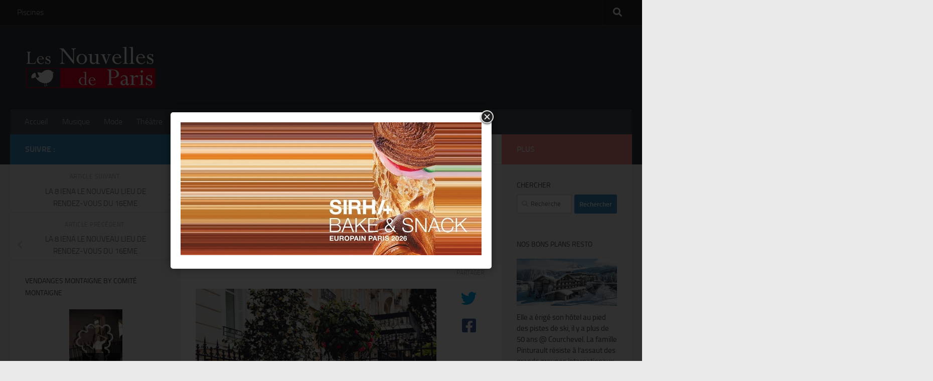

--- FILE ---
content_type: text/html; charset=UTF-8
request_url: http://www.nouvellesdeparis.com/events/la-8-iena-le-nouveau-lieu-de-rendez-vous-du-16eme-2014-08-19/
body_size: 30499
content:
<!DOCTYPE html>
<html class="no-js" lang="fr-FR">
<head>
  <meta charset="UTF-8">
  <meta name="viewport" content="width=device-width, initial-scale=1.0">
  <link rel="profile" href="https://gmpg.org/xfn/11" />
  <link rel="pingback" href="http://www.nouvellesdeparis.com/xmlrpc.php">

  <title>LA 8 IENA  LE NOUVEAU LIEU DE RENDEZ-VOUS DU 16EME &#8211; Les Nouvelles de Paris</title>
<meta name='robots' content='max-image-preview:large' />
<script>document.documentElement.className = document.documentElement.className.replace("no-js","js");</script>
<link rel="alternate" type="application/rss+xml" title="Les Nouvelles de Paris &raquo; Flux" href="http://www.nouvellesdeparis.com/feed/" />
<link rel="alternate" type="application/rss+xml" title="Les Nouvelles de Paris &raquo; Flux des commentaires" href="http://www.nouvellesdeparis.com/comments/feed/" />
<link rel="alternate" type="application/rss+xml" title="Les Nouvelles de Paris &raquo; LA 8 IENA  LE NOUVEAU LIEU DE RENDEZ-VOUS DU 16EME Flux des commentaires" href="http://www.nouvellesdeparis.com/events/la-8-iena-le-nouveau-lieu-de-rendez-vous-du-16eme-2014-08-19/feed/" />
<link rel="alternate" title="oEmbed (JSON)" type="application/json+oembed" href="http://www.nouvellesdeparis.com/wp-json/oembed/1.0/embed?url=http%3A%2F%2Fwww.nouvellesdeparis.com%2Fevents%2Fla-8-iena-le-nouveau-lieu-de-rendez-vous-du-16eme-2014-08-19%2F" />
<link rel="alternate" title="oEmbed (XML)" type="text/xml+oembed" href="http://www.nouvellesdeparis.com/wp-json/oembed/1.0/embed?url=http%3A%2F%2Fwww.nouvellesdeparis.com%2Fevents%2Fla-8-iena-le-nouveau-lieu-de-rendez-vous-du-16eme-2014-08-19%2F&#038;format=xml" />
<style id='wp-img-auto-sizes-contain-inline-css'>
img:is([sizes=auto i],[sizes^="auto," i]){contain-intrinsic-size:3000px 1500px}
/*# sourceURL=wp-img-auto-sizes-contain-inline-css */
</style>
<link rel='stylesheet' id='products-css' href='http://www.nouvellesdeparis.com/wp-content/plugins/grid-products/styles.css' media='screen' />
<link rel='stylesheet' id='twb-open-sans-css' href='https://fonts.googleapis.com/css?family=Open+Sans%3A300%2C400%2C500%2C600%2C700%2C800&#038;display=swap&#038;ver=6.9' media='all' />
<link rel='stylesheet' id='twbbwg-global-css' href='http://www.nouvellesdeparis.com/wp-content/plugins/photo-gallery/booster/assets/css/global.css?ver=1.0.0' media='all' />
<style id='wp-emoji-styles-inline-css'>

	img.wp-smiley, img.emoji {
		display: inline !important;
		border: none !important;
		box-shadow: none !important;
		height: 1em !important;
		width: 1em !important;
		margin: 0 0.07em !important;
		vertical-align: -0.1em !important;
		background: none !important;
		padding: 0 !important;
	}
/*# sourceURL=wp-emoji-styles-inline-css */
</style>
<style id='wp-block-library-inline-css'>
:root{--wp-block-synced-color:#7a00df;--wp-block-synced-color--rgb:122,0,223;--wp-bound-block-color:var(--wp-block-synced-color);--wp-editor-canvas-background:#ddd;--wp-admin-theme-color:#007cba;--wp-admin-theme-color--rgb:0,124,186;--wp-admin-theme-color-darker-10:#006ba1;--wp-admin-theme-color-darker-10--rgb:0,107,160.5;--wp-admin-theme-color-darker-20:#005a87;--wp-admin-theme-color-darker-20--rgb:0,90,135;--wp-admin-border-width-focus:2px}@media (min-resolution:192dpi){:root{--wp-admin-border-width-focus:1.5px}}.wp-element-button{cursor:pointer}:root .has-very-light-gray-background-color{background-color:#eee}:root .has-very-dark-gray-background-color{background-color:#313131}:root .has-very-light-gray-color{color:#eee}:root .has-very-dark-gray-color{color:#313131}:root .has-vivid-green-cyan-to-vivid-cyan-blue-gradient-background{background:linear-gradient(135deg,#00d084,#0693e3)}:root .has-purple-crush-gradient-background{background:linear-gradient(135deg,#34e2e4,#4721fb 50%,#ab1dfe)}:root .has-hazy-dawn-gradient-background{background:linear-gradient(135deg,#faaca8,#dad0ec)}:root .has-subdued-olive-gradient-background{background:linear-gradient(135deg,#fafae1,#67a671)}:root .has-atomic-cream-gradient-background{background:linear-gradient(135deg,#fdd79a,#004a59)}:root .has-nightshade-gradient-background{background:linear-gradient(135deg,#330968,#31cdcf)}:root .has-midnight-gradient-background{background:linear-gradient(135deg,#020381,#2874fc)}:root{--wp--preset--font-size--normal:16px;--wp--preset--font-size--huge:42px}.has-regular-font-size{font-size:1em}.has-larger-font-size{font-size:2.625em}.has-normal-font-size{font-size:var(--wp--preset--font-size--normal)}.has-huge-font-size{font-size:var(--wp--preset--font-size--huge)}.has-text-align-center{text-align:center}.has-text-align-left{text-align:left}.has-text-align-right{text-align:right}.has-fit-text{white-space:nowrap!important}#end-resizable-editor-section{display:none}.aligncenter{clear:both}.items-justified-left{justify-content:flex-start}.items-justified-center{justify-content:center}.items-justified-right{justify-content:flex-end}.items-justified-space-between{justify-content:space-between}.screen-reader-text{border:0;clip-path:inset(50%);height:1px;margin:-1px;overflow:hidden;padding:0;position:absolute;width:1px;word-wrap:normal!important}.screen-reader-text:focus{background-color:#ddd;clip-path:none;color:#444;display:block;font-size:1em;height:auto;left:5px;line-height:normal;padding:15px 23px 14px;text-decoration:none;top:5px;width:auto;z-index:100000}html :where(.has-border-color){border-style:solid}html :where([style*=border-top-color]){border-top-style:solid}html :where([style*=border-right-color]){border-right-style:solid}html :where([style*=border-bottom-color]){border-bottom-style:solid}html :where([style*=border-left-color]){border-left-style:solid}html :where([style*=border-width]){border-style:solid}html :where([style*=border-top-width]){border-top-style:solid}html :where([style*=border-right-width]){border-right-style:solid}html :where([style*=border-bottom-width]){border-bottom-style:solid}html :where([style*=border-left-width]){border-left-style:solid}html :where(img[class*=wp-image-]){height:auto;max-width:100%}:where(figure){margin:0 0 1em}html :where(.is-position-sticky){--wp-admin--admin-bar--position-offset:var(--wp-admin--admin-bar--height,0px)}@media screen and (max-width:600px){html :where(.is-position-sticky){--wp-admin--admin-bar--position-offset:0px}}

/*# sourceURL=wp-block-library-inline-css */
</style><style id='global-styles-inline-css'>
:root{--wp--preset--aspect-ratio--square: 1;--wp--preset--aspect-ratio--4-3: 4/3;--wp--preset--aspect-ratio--3-4: 3/4;--wp--preset--aspect-ratio--3-2: 3/2;--wp--preset--aspect-ratio--2-3: 2/3;--wp--preset--aspect-ratio--16-9: 16/9;--wp--preset--aspect-ratio--9-16: 9/16;--wp--preset--color--black: #000000;--wp--preset--color--cyan-bluish-gray: #abb8c3;--wp--preset--color--white: #ffffff;--wp--preset--color--pale-pink: #f78da7;--wp--preset--color--vivid-red: #cf2e2e;--wp--preset--color--luminous-vivid-orange: #ff6900;--wp--preset--color--luminous-vivid-amber: #fcb900;--wp--preset--color--light-green-cyan: #7bdcb5;--wp--preset--color--vivid-green-cyan: #00d084;--wp--preset--color--pale-cyan-blue: #8ed1fc;--wp--preset--color--vivid-cyan-blue: #0693e3;--wp--preset--color--vivid-purple: #9b51e0;--wp--preset--gradient--vivid-cyan-blue-to-vivid-purple: linear-gradient(135deg,rgb(6,147,227) 0%,rgb(155,81,224) 100%);--wp--preset--gradient--light-green-cyan-to-vivid-green-cyan: linear-gradient(135deg,rgb(122,220,180) 0%,rgb(0,208,130) 100%);--wp--preset--gradient--luminous-vivid-amber-to-luminous-vivid-orange: linear-gradient(135deg,rgb(252,185,0) 0%,rgb(255,105,0) 100%);--wp--preset--gradient--luminous-vivid-orange-to-vivid-red: linear-gradient(135deg,rgb(255,105,0) 0%,rgb(207,46,46) 100%);--wp--preset--gradient--very-light-gray-to-cyan-bluish-gray: linear-gradient(135deg,rgb(238,238,238) 0%,rgb(169,184,195) 100%);--wp--preset--gradient--cool-to-warm-spectrum: linear-gradient(135deg,rgb(74,234,220) 0%,rgb(151,120,209) 20%,rgb(207,42,186) 40%,rgb(238,44,130) 60%,rgb(251,105,98) 80%,rgb(254,248,76) 100%);--wp--preset--gradient--blush-light-purple: linear-gradient(135deg,rgb(255,206,236) 0%,rgb(152,150,240) 100%);--wp--preset--gradient--blush-bordeaux: linear-gradient(135deg,rgb(254,205,165) 0%,rgb(254,45,45) 50%,rgb(107,0,62) 100%);--wp--preset--gradient--luminous-dusk: linear-gradient(135deg,rgb(255,203,112) 0%,rgb(199,81,192) 50%,rgb(65,88,208) 100%);--wp--preset--gradient--pale-ocean: linear-gradient(135deg,rgb(255,245,203) 0%,rgb(182,227,212) 50%,rgb(51,167,181) 100%);--wp--preset--gradient--electric-grass: linear-gradient(135deg,rgb(202,248,128) 0%,rgb(113,206,126) 100%);--wp--preset--gradient--midnight: linear-gradient(135deg,rgb(2,3,129) 0%,rgb(40,116,252) 100%);--wp--preset--font-size--small: 13px;--wp--preset--font-size--medium: 20px;--wp--preset--font-size--large: 36px;--wp--preset--font-size--x-large: 42px;--wp--preset--spacing--20: 0.44rem;--wp--preset--spacing--30: 0.67rem;--wp--preset--spacing--40: 1rem;--wp--preset--spacing--50: 1.5rem;--wp--preset--spacing--60: 2.25rem;--wp--preset--spacing--70: 3.38rem;--wp--preset--spacing--80: 5.06rem;--wp--preset--shadow--natural: 6px 6px 9px rgba(0, 0, 0, 0.2);--wp--preset--shadow--deep: 12px 12px 50px rgba(0, 0, 0, 0.4);--wp--preset--shadow--sharp: 6px 6px 0px rgba(0, 0, 0, 0.2);--wp--preset--shadow--outlined: 6px 6px 0px -3px rgb(255, 255, 255), 6px 6px rgb(0, 0, 0);--wp--preset--shadow--crisp: 6px 6px 0px rgb(0, 0, 0);}:where(.is-layout-flex){gap: 0.5em;}:where(.is-layout-grid){gap: 0.5em;}body .is-layout-flex{display: flex;}.is-layout-flex{flex-wrap: wrap;align-items: center;}.is-layout-flex > :is(*, div){margin: 0;}body .is-layout-grid{display: grid;}.is-layout-grid > :is(*, div){margin: 0;}:where(.wp-block-columns.is-layout-flex){gap: 2em;}:where(.wp-block-columns.is-layout-grid){gap: 2em;}:where(.wp-block-post-template.is-layout-flex){gap: 1.25em;}:where(.wp-block-post-template.is-layout-grid){gap: 1.25em;}.has-black-color{color: var(--wp--preset--color--black) !important;}.has-cyan-bluish-gray-color{color: var(--wp--preset--color--cyan-bluish-gray) !important;}.has-white-color{color: var(--wp--preset--color--white) !important;}.has-pale-pink-color{color: var(--wp--preset--color--pale-pink) !important;}.has-vivid-red-color{color: var(--wp--preset--color--vivid-red) !important;}.has-luminous-vivid-orange-color{color: var(--wp--preset--color--luminous-vivid-orange) !important;}.has-luminous-vivid-amber-color{color: var(--wp--preset--color--luminous-vivid-amber) !important;}.has-light-green-cyan-color{color: var(--wp--preset--color--light-green-cyan) !important;}.has-vivid-green-cyan-color{color: var(--wp--preset--color--vivid-green-cyan) !important;}.has-pale-cyan-blue-color{color: var(--wp--preset--color--pale-cyan-blue) !important;}.has-vivid-cyan-blue-color{color: var(--wp--preset--color--vivid-cyan-blue) !important;}.has-vivid-purple-color{color: var(--wp--preset--color--vivid-purple) !important;}.has-black-background-color{background-color: var(--wp--preset--color--black) !important;}.has-cyan-bluish-gray-background-color{background-color: var(--wp--preset--color--cyan-bluish-gray) !important;}.has-white-background-color{background-color: var(--wp--preset--color--white) !important;}.has-pale-pink-background-color{background-color: var(--wp--preset--color--pale-pink) !important;}.has-vivid-red-background-color{background-color: var(--wp--preset--color--vivid-red) !important;}.has-luminous-vivid-orange-background-color{background-color: var(--wp--preset--color--luminous-vivid-orange) !important;}.has-luminous-vivid-amber-background-color{background-color: var(--wp--preset--color--luminous-vivid-amber) !important;}.has-light-green-cyan-background-color{background-color: var(--wp--preset--color--light-green-cyan) !important;}.has-vivid-green-cyan-background-color{background-color: var(--wp--preset--color--vivid-green-cyan) !important;}.has-pale-cyan-blue-background-color{background-color: var(--wp--preset--color--pale-cyan-blue) !important;}.has-vivid-cyan-blue-background-color{background-color: var(--wp--preset--color--vivid-cyan-blue) !important;}.has-vivid-purple-background-color{background-color: var(--wp--preset--color--vivid-purple) !important;}.has-black-border-color{border-color: var(--wp--preset--color--black) !important;}.has-cyan-bluish-gray-border-color{border-color: var(--wp--preset--color--cyan-bluish-gray) !important;}.has-white-border-color{border-color: var(--wp--preset--color--white) !important;}.has-pale-pink-border-color{border-color: var(--wp--preset--color--pale-pink) !important;}.has-vivid-red-border-color{border-color: var(--wp--preset--color--vivid-red) !important;}.has-luminous-vivid-orange-border-color{border-color: var(--wp--preset--color--luminous-vivid-orange) !important;}.has-luminous-vivid-amber-border-color{border-color: var(--wp--preset--color--luminous-vivid-amber) !important;}.has-light-green-cyan-border-color{border-color: var(--wp--preset--color--light-green-cyan) !important;}.has-vivid-green-cyan-border-color{border-color: var(--wp--preset--color--vivid-green-cyan) !important;}.has-pale-cyan-blue-border-color{border-color: var(--wp--preset--color--pale-cyan-blue) !important;}.has-vivid-cyan-blue-border-color{border-color: var(--wp--preset--color--vivid-cyan-blue) !important;}.has-vivid-purple-border-color{border-color: var(--wp--preset--color--vivid-purple) !important;}.has-vivid-cyan-blue-to-vivid-purple-gradient-background{background: var(--wp--preset--gradient--vivid-cyan-blue-to-vivid-purple) !important;}.has-light-green-cyan-to-vivid-green-cyan-gradient-background{background: var(--wp--preset--gradient--light-green-cyan-to-vivid-green-cyan) !important;}.has-luminous-vivid-amber-to-luminous-vivid-orange-gradient-background{background: var(--wp--preset--gradient--luminous-vivid-amber-to-luminous-vivid-orange) !important;}.has-luminous-vivid-orange-to-vivid-red-gradient-background{background: var(--wp--preset--gradient--luminous-vivid-orange-to-vivid-red) !important;}.has-very-light-gray-to-cyan-bluish-gray-gradient-background{background: var(--wp--preset--gradient--very-light-gray-to-cyan-bluish-gray) !important;}.has-cool-to-warm-spectrum-gradient-background{background: var(--wp--preset--gradient--cool-to-warm-spectrum) !important;}.has-blush-light-purple-gradient-background{background: var(--wp--preset--gradient--blush-light-purple) !important;}.has-blush-bordeaux-gradient-background{background: var(--wp--preset--gradient--blush-bordeaux) !important;}.has-luminous-dusk-gradient-background{background: var(--wp--preset--gradient--luminous-dusk) !important;}.has-pale-ocean-gradient-background{background: var(--wp--preset--gradient--pale-ocean) !important;}.has-electric-grass-gradient-background{background: var(--wp--preset--gradient--electric-grass) !important;}.has-midnight-gradient-background{background: var(--wp--preset--gradient--midnight) !important;}.has-small-font-size{font-size: var(--wp--preset--font-size--small) !important;}.has-medium-font-size{font-size: var(--wp--preset--font-size--medium) !important;}.has-large-font-size{font-size: var(--wp--preset--font-size--large) !important;}.has-x-large-font-size{font-size: var(--wp--preset--font-size--x-large) !important;}
/*# sourceURL=global-styles-inline-css */
</style>

<style id='classic-theme-styles-inline-css'>
/*! This file is auto-generated */
.wp-block-button__link{color:#fff;background-color:#32373c;border-radius:9999px;box-shadow:none;text-decoration:none;padding:calc(.667em + 2px) calc(1.333em + 2px);font-size:1.125em}.wp-block-file__button{background:#32373c;color:#fff;text-decoration:none}
/*# sourceURL=/wp-includes/css/classic-themes.min.css */
</style>
<link rel='stylesheet' id='contact-form-7-css' href='http://www.nouvellesdeparis.com/wp-content/plugins/contact-form-7/includes/css/styles.css?ver=6.1.4' media='all' />
<link rel='stylesheet' id='events-manager-css' href='http://www.nouvellesdeparis.com/wp-content/plugins/events-manager/includes/css/events-manager.min.css?ver=7.2.3.1' media='all' />
<style id='events-manager-inline-css'>
body .em { --font-family : inherit; --font-weight : inherit; --font-size : 1em; --line-height : inherit; }
/*# sourceURL=events-manager-inline-css */
</style>
<link rel='stylesheet' id='bwg_fonts-css' href='http://www.nouvellesdeparis.com/wp-content/plugins/photo-gallery/css/bwg-fonts/fonts.css?ver=0.0.1' media='all' />
<link rel='stylesheet' id='sumoselect-css' href='http://www.nouvellesdeparis.com/wp-content/plugins/photo-gallery/css/sumoselect.min.css?ver=3.4.6' media='all' />
<link rel='stylesheet' id='mCustomScrollbar-css' href='http://www.nouvellesdeparis.com/wp-content/plugins/photo-gallery/css/jquery.mCustomScrollbar.min.css?ver=3.1.5' media='all' />
<link rel='stylesheet' id='bwg_frontend-css' href='http://www.nouvellesdeparis.com/wp-content/plugins/photo-gallery/css/styles.min.css?ver=1.8.35' media='all' />
<link rel='stylesheet' id='dashicons-css' href='http://www.nouvellesdeparis.com/wp-includes/css/dashicons.min.css?ver=6.9' media='all' />
<link rel='stylesheet' id='hueman-main-style-css' href='http://www.nouvellesdeparis.com/wp-content/themes/hueman/assets/front/css/main.min.css?ver=3.7.27' media='all' />
<style id='hueman-main-style-inline-css'>
body { font-size:1.00rem; }@media only screen and (min-width: 720px) {
        .nav > li { font-size:1.00rem; }
      }::selection { background-color: #3b8dbd; }
::-moz-selection { background-color: #3b8dbd; }a,a>span.hu-external::after,.themeform label .required,#flexslider-featured .flex-direction-nav .flex-next:hover,#flexslider-featured .flex-direction-nav .flex-prev:hover,.post-hover:hover .post-title a,.post-title a:hover,.sidebar.s1 .post-nav li a:hover i,.content .post-nav li a:hover i,.post-related a:hover,.sidebar.s1 .widget_rss ul li a,#footer .widget_rss ul li a,.sidebar.s1 .widget_calendar a,#footer .widget_calendar a,.sidebar.s1 .alx-tab .tab-item-category a,.sidebar.s1 .alx-posts .post-item-category a,.sidebar.s1 .alx-tab li:hover .tab-item-title a,.sidebar.s1 .alx-tab li:hover .tab-item-comment a,.sidebar.s1 .alx-posts li:hover .post-item-title a,#footer .alx-tab .tab-item-category a,#footer .alx-posts .post-item-category a,#footer .alx-tab li:hover .tab-item-title a,#footer .alx-tab li:hover .tab-item-comment a,#footer .alx-posts li:hover .post-item-title a,.comment-tabs li.active a,.comment-awaiting-moderation,.child-menu a:hover,.child-menu .current_page_item > a,.wp-pagenavi a{ color: #3b8dbd; }input[type="submit"],.themeform button[type="submit"],.sidebar.s1 .sidebar-top,.sidebar.s1 .sidebar-toggle,#flexslider-featured .flex-control-nav li a.flex-active,.post-tags a:hover,.sidebar.s1 .widget_calendar caption,#footer .widget_calendar caption,.author-bio .bio-avatar:after,.commentlist li.bypostauthor > .comment-body:after,.commentlist li.comment-author-admin > .comment-body:after{ background-color: #3b8dbd; }.post-format .format-container { border-color: #3b8dbd; }.sidebar.s1 .alx-tabs-nav li.active a,#footer .alx-tabs-nav li.active a,.comment-tabs li.active a,.wp-pagenavi a:hover,.wp-pagenavi a:active,.wp-pagenavi span.current{ border-bottom-color: #3b8dbd!important; }.sidebar.s2 .post-nav li a:hover i,
.sidebar.s2 .widget_rss ul li a,
.sidebar.s2 .widget_calendar a,
.sidebar.s2 .alx-tab .tab-item-category a,
.sidebar.s2 .alx-posts .post-item-category a,
.sidebar.s2 .alx-tab li:hover .tab-item-title a,
.sidebar.s2 .alx-tab li:hover .tab-item-comment a,
.sidebar.s2 .alx-posts li:hover .post-item-title a { color: #f48a86; }
.sidebar.s2 .sidebar-top,.sidebar.s2 .sidebar-toggle,.post-comments,.jp-play-bar,.jp-volume-bar-value,.sidebar.s2 .widget_calendar caption{ background-color: #f48a86; }.sidebar.s2 .alx-tabs-nav li.active a { border-bottom-color: #f48a86; }
.post-comments::before { border-right-color: #f48a86; }
      .search-expand,
              #nav-topbar.nav-container { background-color: #26272b}@media only screen and (min-width: 720px) {
                #nav-topbar .nav ul { background-color: #26272b; }
              }.is-scrolled #header .nav-container.desktop-sticky,
              .is-scrolled #header .search-expand { background-color: #26272b; background-color: rgba(38,39,43,0.90) }.is-scrolled .topbar-transparent #nav-topbar.desktop-sticky .nav ul { background-color: #26272b; background-color: rgba(38,39,43,0.95) }#header { background-color: #33363b; }
@media only screen and (min-width: 720px) {
  #nav-header .nav ul { background-color: #33363b; }
}
        #header #nav-mobile { background-color: #050202; }.is-scrolled #header #nav-mobile { background-color: #050202; background-color: rgba(5,2,2,0.90) }#nav-header.nav-container, #main-header-search .search-expand { background-color: ; }
@media only screen and (min-width: 720px) {
  #nav-header .nav ul { background-color: ; }
}
        .site-title a img { max-height: 130px; }
/*# sourceURL=hueman-main-style-inline-css */
</style>
<link rel='stylesheet' id='hueman-font-awesome-css' href='http://www.nouvellesdeparis.com/wp-content/themes/hueman/assets/front/css/font-awesome.min.css?ver=3.7.27' media='all' />
<script src="http://www.nouvellesdeparis.com/wp-includes/js/jquery/jquery.min.js?ver=3.7.1" id="jquery-core-js"></script>
<script src="http://www.nouvellesdeparis.com/wp-includes/js/jquery/jquery-migrate.min.js?ver=3.4.1" id="jquery-migrate-js"></script>
<script src="http://www.nouvellesdeparis.com/wp-content/plugins/simple-popup/js/jquery.cookie.js?ver=6.9" id="jcookie-js"></script>
<script src="http://www.nouvellesdeparis.com/wp-content/plugins/photo-gallery/booster/assets/js/circle-progress.js?ver=1.2.2" id="twbbwg-circle-js"></script>
<script id="twbbwg-global-js-extra">
var twb = {"nonce":"8616e83300","ajax_url":"http://www.nouvellesdeparis.com/wp-admin/admin-ajax.php","plugin_url":"http://www.nouvellesdeparis.com/wp-content/plugins/photo-gallery/booster","href":"http://www.nouvellesdeparis.com/wp-admin/admin.php?page=twbbwg_photo-gallery"};
var twb = {"nonce":"8616e83300","ajax_url":"http://www.nouvellesdeparis.com/wp-admin/admin-ajax.php","plugin_url":"http://www.nouvellesdeparis.com/wp-content/plugins/photo-gallery/booster","href":"http://www.nouvellesdeparis.com/wp-admin/admin.php?page=twbbwg_photo-gallery"};
//# sourceURL=twbbwg-global-js-extra
</script>
<script src="http://www.nouvellesdeparis.com/wp-content/plugins/photo-gallery/booster/assets/js/global.js?ver=1.0.0" id="twbbwg-global-js"></script>
<script src="http://www.nouvellesdeparis.com/wp-includes/js/jquery/ui/core.min.js?ver=1.13.3" id="jquery-ui-core-js"></script>
<script src="http://www.nouvellesdeparis.com/wp-includes/js/jquery/ui/mouse.min.js?ver=1.13.3" id="jquery-ui-mouse-js"></script>
<script src="http://www.nouvellesdeparis.com/wp-includes/js/jquery/ui/sortable.min.js?ver=1.13.3" id="jquery-ui-sortable-js"></script>
<script src="http://www.nouvellesdeparis.com/wp-includes/js/jquery/ui/datepicker.min.js?ver=1.13.3" id="jquery-ui-datepicker-js"></script>
<script id="jquery-ui-datepicker-js-after">
jQuery(function(jQuery){jQuery.datepicker.setDefaults({"closeText":"Fermer","currentText":"Aujourd\u2019hui","monthNames":["janvier","f\u00e9vrier","mars","avril","mai","juin","juillet","ao\u00fbt","septembre","octobre","novembre","d\u00e9cembre"],"monthNamesShort":["Jan","F\u00e9v","Mar","Avr","Mai","Juin","Juil","Ao\u00fbt","Sep","Oct","Nov","D\u00e9c"],"nextText":"Suivant","prevText":"Pr\u00e9c\u00e9dent","dayNames":["dimanche","lundi","mardi","mercredi","jeudi","vendredi","samedi"],"dayNamesShort":["dim","lun","mar","mer","jeu","ven","sam"],"dayNamesMin":["D","L","M","M","J","V","S"],"dateFormat":"d MM yy","firstDay":1,"isRTL":false});});
//# sourceURL=jquery-ui-datepicker-js-after
</script>
<script src="http://www.nouvellesdeparis.com/wp-includes/js/jquery/ui/resizable.min.js?ver=1.13.3" id="jquery-ui-resizable-js"></script>
<script src="http://www.nouvellesdeparis.com/wp-includes/js/jquery/ui/draggable.min.js?ver=1.13.3" id="jquery-ui-draggable-js"></script>
<script src="http://www.nouvellesdeparis.com/wp-includes/js/jquery/ui/controlgroup.min.js?ver=1.13.3" id="jquery-ui-controlgroup-js"></script>
<script src="http://www.nouvellesdeparis.com/wp-includes/js/jquery/ui/checkboxradio.min.js?ver=1.13.3" id="jquery-ui-checkboxradio-js"></script>
<script src="http://www.nouvellesdeparis.com/wp-includes/js/jquery/ui/button.min.js?ver=1.13.3" id="jquery-ui-button-js"></script>
<script src="http://www.nouvellesdeparis.com/wp-includes/js/jquery/ui/dialog.min.js?ver=1.13.3" id="jquery-ui-dialog-js"></script>
<script id="events-manager-js-extra">
var EM = {"ajaxurl":"http://www.nouvellesdeparis.com/wp-admin/admin-ajax.php","locationajaxurl":"http://www.nouvellesdeparis.com/wp-admin/admin-ajax.php?action=locations_search","firstDay":"1","locale":"fr","dateFormat":"yy-mm-dd","ui_css":"http://www.nouvellesdeparis.com/wp-content/plugins/events-manager/includes/css/jquery-ui/build.min.css","show24hours":"1","is_ssl":"","autocomplete_limit":"10","calendar":{"breakpoints":{"small":560,"medium":908,"large":false},"month_format":"M Y"},"phone":"","datepicker":{"format":"d/m/Y","locale":"fr"},"search":{"breakpoints":{"small":650,"medium":850,"full":false}},"url":"http://www.nouvellesdeparis.com/wp-content/plugins/events-manager","assets":{"input.em-uploader":{"js":{"em-uploader":{"url":"http://www.nouvellesdeparis.com/wp-content/plugins/events-manager/includes/js/em-uploader.js?v=7.2.3.1","event":"em_uploader_ready"}}},".em-event-editor":{"js":{"event-editor":{"url":"http://www.nouvellesdeparis.com/wp-content/plugins/events-manager/includes/js/events-manager-event-editor.js?v=7.2.3.1","event":"em_event_editor_ready"}},"css":{"event-editor":"http://www.nouvellesdeparis.com/wp-content/plugins/events-manager/includes/css/events-manager-event-editor.min.css?v=7.2.3.1"}},".em-recurrence-sets, .em-timezone":{"js":{"luxon":{"url":"luxon/luxon.js?v=7.2.3.1","event":"em_luxon_ready"}}},".em-booking-form, #em-booking-form, .em-booking-recurring, .em-event-booking-form":{"js":{"em-bookings":{"url":"http://www.nouvellesdeparis.com/wp-content/plugins/events-manager/includes/js/bookingsform.js?v=7.2.3.1","event":"em_booking_form_js_loaded"}}},"#em-opt-archetypes":{"js":{"archetypes":"http://www.nouvellesdeparis.com/wp-content/plugins/events-manager/includes/js/admin-archetype-editor.js?v=7.2.3.1","archetypes_ms":"http://www.nouvellesdeparis.com/wp-content/plugins/events-manager/includes/js/admin-archetypes.js?v=7.2.3.1","qs":"qs/qs.js?v=7.2.3.1"}}},"cached":"","bookingInProgress":"Veuillez patienter pendant que la r\u00e9servation est soumise.","tickets_save":"Enregistrer le billet","bookingajaxurl":"http://www.nouvellesdeparis.com/wp-admin/admin-ajax.php","bookings_export_save":"Exporter les r\u00e9servations","bookings_settings_save":"Enregistrer","booking_delete":"Confirmez-vous vouloir le supprimer\u00a0?","booking_offset":"30","bookings":{"submit_button":{"text":{"default":"Envoyer votre demande de r\u00e9servation","free":"Envoyer votre demande de r\u00e9servation","payment":"Envoyer votre demande de r\u00e9servation","processing":"Processing ..."}},"update_listener":""},"bb_full":"Complet","bb_book":"R\u00e9servez maintenant","bb_booking":"R\u00e9servation ...","bb_booked":"R\u00e9servation soumis","bb_error":"R\u00e9servation erreur. R\u00e9essayer?","bb_cancel":"Annuler","bb_canceling":"Annuler...","bb_cancelled":"Annul\u00e9","bb_cancel_error":"Annulation erreur. R\u00e9essayer?","txt_search":"Recherche","txt_searching":"Recherche en cours\u2026","txt_loading":"Chargement en cours\u2026"};
//# sourceURL=events-manager-js-extra
</script>
<script src="http://www.nouvellesdeparis.com/wp-content/plugins/events-manager/includes/js/events-manager.js?ver=7.2.3.1" id="events-manager-js"></script>
<script src="http://www.nouvellesdeparis.com/wp-content/plugins/events-manager/includes/external/flatpickr/l10n/fr.js?ver=7.2.3.1" id="em-flatpickr-localization-js"></script>
<script src="http://www.nouvellesdeparis.com/wp-content/plugins/photo-gallery/js/jquery.sumoselect.min.js?ver=3.4.6" id="sumoselect-js"></script>
<script src="http://www.nouvellesdeparis.com/wp-content/plugins/photo-gallery/js/tocca.min.js?ver=2.0.9" id="bwg_mobile-js"></script>
<script src="http://www.nouvellesdeparis.com/wp-content/plugins/photo-gallery/js/jquery.mCustomScrollbar.concat.min.js?ver=3.1.5" id="mCustomScrollbar-js"></script>
<script src="http://www.nouvellesdeparis.com/wp-content/plugins/photo-gallery/js/jquery.fullscreen.min.js?ver=0.6.0" id="jquery-fullscreen-js"></script>
<script id="bwg_frontend-js-extra">
var bwg_objectsL10n = {"bwg_field_required":"field is required.","bwg_mail_validation":"This is not a valid email address.","bwg_search_result":"There are no images matching your search.","bwg_select_tag":"Select Tag","bwg_order_by":"Order By","bwg_search":"Search","bwg_show_ecommerce":"Show Ecommerce","bwg_hide_ecommerce":"Hide Ecommerce","bwg_show_comments":"Show Comments","bwg_hide_comments":"Hide Comments","bwg_restore":"Restore","bwg_maximize":"Maximize","bwg_fullscreen":"Fullscreen","bwg_exit_fullscreen":"Exit Fullscreen","bwg_search_tag":"SEARCH...","bwg_tag_no_match":"No tags found","bwg_all_tags_selected":"All tags selected","bwg_tags_selected":"tags selected","play":"Play","pause":"Pause","is_pro":"","bwg_play":"Play","bwg_pause":"Pause","bwg_hide_info":"Hide info","bwg_show_info":"Show info","bwg_hide_rating":"Hide rating","bwg_show_rating":"Show rating","ok":"Ok","cancel":"Cancel","select_all":"Select all","lazy_load":"0","lazy_loader":"http://www.nouvellesdeparis.com/wp-content/plugins/photo-gallery/images/ajax_loader.png","front_ajax":"0","bwg_tag_see_all":"see all tags","bwg_tag_see_less":"see less tags"};
//# sourceURL=bwg_frontend-js-extra
</script>
<script src="http://www.nouvellesdeparis.com/wp-content/plugins/photo-gallery/js/scripts.min.js?ver=1.8.35" id="bwg_frontend-js"></script>
<link rel="https://api.w.org/" href="http://www.nouvellesdeparis.com/wp-json/" /><link rel="EditURI" type="application/rsd+xml" title="RSD" href="http://www.nouvellesdeparis.com/xmlrpc.php?rsd" />
<meta name="generator" content="WordPress 6.9" />
<link rel="canonical" href="http://www.nouvellesdeparis.com/events/la-8-iena-le-nouveau-lieu-de-rendez-vous-du-16eme-2014-08-19/" />
<link rel='shortlink' href='http://www.nouvellesdeparis.com/?p=2105' />
	<style type="text/css" media="all">.shortcode-star-rating{padding:0 0.5em;}.dashicons{font-size:20px;width:auto;height:auto;line-height:normal;text-decoration:inherit;vertical-align:middle;}.shortcode-star-rating [class^="dashicons dashicons-star-"]:before{color:#FCAE00;}.ssr-int{margin-left:0.2em;font-size:13px;vertical-align:middle;color:#333;}/*.shortcode-star-rating:before,.shortcode-star-rating:after{display: block;height:0;visibility:hidden;content:"\0020";}.shortcode-star-rating:after{clear:both;}*/</style>
	<script type="text/javascript">
jQuery(document).ready(function() {	

	
	jQuery('#simple-popup').click(function(e) {
		e.preventDefault();
		
		
		var id = jQuery(this).attr('href');
		var maskHeight = jQuery(document).height();
		var maskWidth = jQuery(window).width();
		jQuery('#spmask').css({'width':maskWidth,'height':maskHeight});
		jQuery('#spmask').fadeIn(1000);	
		jQuery('#spmask').fadeTo("slow",0.8);	
		var winH = jQuery(window).height();
		var winW = jQuery(window).width();
		jQuery(id).css('top',  winH/2-jQuery(id).height()/2);
		jQuery(id).css('left', winW/2-jQuery(id).width()/2);
		jQuery(id).fadeIn(400);
	
	});
	jQuery('.window .close').click(function (e) {
		e.preventDefault();
		jQuery.cookie('popup_hide','true',{path: '/'});
		jQuery('#spmask').hide();
		jQuery('.window').hide();
	});		
	
	jQuery(document).keyup(function(e) {
  	if (e.keyCode == 27) { jQuery('.window .close').click(); }
});

jQuery("#simple-popup").bind('click',function()
{
	return false;
});
if ( jQuery.cookie('popup_hide') != 'true' )
{  
	setTimeout( function() {
		jQuery('#simple-popup').click();
	}, 0 );
}
});



</script>

    <link rel="preload" as="font" type="font/woff2" href="http://www.nouvellesdeparis.com/wp-content/themes/hueman/assets/front/webfonts/fa-brands-400.woff2?v=5.15.2" crossorigin="anonymous"/>
    <link rel="preload" as="font" type="font/woff2" href="http://www.nouvellesdeparis.com/wp-content/themes/hueman/assets/front/webfonts/fa-regular-400.woff2?v=5.15.2" crossorigin="anonymous"/>
    <link rel="preload" as="font" type="font/woff2" href="http://www.nouvellesdeparis.com/wp-content/themes/hueman/assets/front/webfonts/fa-solid-900.woff2?v=5.15.2" crossorigin="anonymous"/>
  <link rel="preload" as="font" type="font/woff" href="http://www.nouvellesdeparis.com/wp-content/themes/hueman/assets/front/fonts/titillium-light-webfont.woff" crossorigin="anonymous"/>
<link rel="preload" as="font" type="font/woff" href="http://www.nouvellesdeparis.com/wp-content/themes/hueman/assets/front/fonts/titillium-lightitalic-webfont.woff" crossorigin="anonymous"/>
<link rel="preload" as="font" type="font/woff" href="http://www.nouvellesdeparis.com/wp-content/themes/hueman/assets/front/fonts/titillium-regular-webfont.woff" crossorigin="anonymous"/>
<link rel="preload" as="font" type="font/woff" href="http://www.nouvellesdeparis.com/wp-content/themes/hueman/assets/front/fonts/titillium-regularitalic-webfont.woff" crossorigin="anonymous"/>
<link rel="preload" as="font" type="font/woff" href="http://www.nouvellesdeparis.com/wp-content/themes/hueman/assets/front/fonts/titillium-semibold-webfont.woff" crossorigin="anonymous"/>
<style>
  /*  base : fonts
/* ------------------------------------ */
body { font-family: "Titillium", Arial, sans-serif; }
@font-face {
  font-family: 'Titillium';
  src: url('http://www.nouvellesdeparis.com/wp-content/themes/hueman/assets/front/fonts/titillium-light-webfont.eot');
  src: url('http://www.nouvellesdeparis.com/wp-content/themes/hueman/assets/front/fonts/titillium-light-webfont.svg#titillium-light-webfont') format('svg'),
     url('http://www.nouvellesdeparis.com/wp-content/themes/hueman/assets/front/fonts/titillium-light-webfont.eot?#iefix') format('embedded-opentype'),
     url('http://www.nouvellesdeparis.com/wp-content/themes/hueman/assets/front/fonts/titillium-light-webfont.woff') format('woff'),
     url('http://www.nouvellesdeparis.com/wp-content/themes/hueman/assets/front/fonts/titillium-light-webfont.ttf') format('truetype');
  font-weight: 300;
  font-style: normal;
}
@font-face {
  font-family: 'Titillium';
  src: url('http://www.nouvellesdeparis.com/wp-content/themes/hueman/assets/front/fonts/titillium-lightitalic-webfont.eot');
  src: url('http://www.nouvellesdeparis.com/wp-content/themes/hueman/assets/front/fonts/titillium-lightitalic-webfont.svg#titillium-lightitalic-webfont') format('svg'),
     url('http://www.nouvellesdeparis.com/wp-content/themes/hueman/assets/front/fonts/titillium-lightitalic-webfont.eot?#iefix') format('embedded-opentype'),
     url('http://www.nouvellesdeparis.com/wp-content/themes/hueman/assets/front/fonts/titillium-lightitalic-webfont.woff') format('woff'),
     url('http://www.nouvellesdeparis.com/wp-content/themes/hueman/assets/front/fonts/titillium-lightitalic-webfont.ttf') format('truetype');
  font-weight: 300;
  font-style: italic;
}
@font-face {
  font-family: 'Titillium';
  src: url('http://www.nouvellesdeparis.com/wp-content/themes/hueman/assets/front/fonts/titillium-regular-webfont.eot');
  src: url('http://www.nouvellesdeparis.com/wp-content/themes/hueman/assets/front/fonts/titillium-regular-webfont.svg#titillium-regular-webfont') format('svg'),
     url('http://www.nouvellesdeparis.com/wp-content/themes/hueman/assets/front/fonts/titillium-regular-webfont.eot?#iefix') format('embedded-opentype'),
     url('http://www.nouvellesdeparis.com/wp-content/themes/hueman/assets/front/fonts/titillium-regular-webfont.woff') format('woff'),
     url('http://www.nouvellesdeparis.com/wp-content/themes/hueman/assets/front/fonts/titillium-regular-webfont.ttf') format('truetype');
  font-weight: 400;
  font-style: normal;
}
@font-face {
  font-family: 'Titillium';
  src: url('http://www.nouvellesdeparis.com/wp-content/themes/hueman/assets/front/fonts/titillium-regularitalic-webfont.eot');
  src: url('http://www.nouvellesdeparis.com/wp-content/themes/hueman/assets/front/fonts/titillium-regularitalic-webfont.svg#titillium-regular-webfont') format('svg'),
     url('http://www.nouvellesdeparis.com/wp-content/themes/hueman/assets/front/fonts/titillium-regularitalic-webfont.eot?#iefix') format('embedded-opentype'),
     url('http://www.nouvellesdeparis.com/wp-content/themes/hueman/assets/front/fonts/titillium-regularitalic-webfont.woff') format('woff'),
     url('http://www.nouvellesdeparis.com/wp-content/themes/hueman/assets/front/fonts/titillium-regularitalic-webfont.ttf') format('truetype');
  font-weight: 400;
  font-style: italic;
}
@font-face {
    font-family: 'Titillium';
    src: url('http://www.nouvellesdeparis.com/wp-content/themes/hueman/assets/front/fonts/titillium-semibold-webfont.eot');
    src: url('http://www.nouvellesdeparis.com/wp-content/themes/hueman/assets/front/fonts/titillium-semibold-webfont.svg#titillium-semibold-webfont') format('svg'),
         url('http://www.nouvellesdeparis.com/wp-content/themes/hueman/assets/front/fonts/titillium-semibold-webfont.eot?#iefix') format('embedded-opentype'),
         url('http://www.nouvellesdeparis.com/wp-content/themes/hueman/assets/front/fonts/titillium-semibold-webfont.woff') format('woff'),
         url('http://www.nouvellesdeparis.com/wp-content/themes/hueman/assets/front/fonts/titillium-semibold-webfont.ttf') format('truetype');
  font-weight: 600;
  font-style: normal;
}
</style>
  <!--[if lt IE 9]>
<script src="http://www.nouvellesdeparis.com/wp-content/themes/hueman/assets/front/js/ie/html5shiv-printshiv.min.js"></script>
<script src="http://www.nouvellesdeparis.com/wp-content/themes/hueman/assets/front/js/ie/selectivizr.js"></script>
<![endif]-->
<style>.recentcomments a{display:inline !important;padding:0 !important;margin:0 !important;}</style></head>

<body class="wp-singular event-template-default single single-event postid-2105 wp-embed-responsive wp-theme-hueman col-3cm full-width topbar-enabled header-desktop-sticky header-mobile-sticky hueman-3-7-27 chrome">
<div id="wrapper">
  <a class="screen-reader-text skip-link" href="#content">Skip to content</a>
  
  <header id="header" class="main-menu-mobile-on one-mobile-menu main_menu   topbar-transparent no-header-img">
        <nav class="nav-container group mobile-menu mobile-sticky " id="nav-mobile" data-menu-id="header-1">
  <div class="mobile-title-logo-in-header"><p class="site-title">                  <a class="custom-logo-link" href="http://www.nouvellesdeparis.com/" rel="home" title="Les Nouvelles de Paris | Page d'accueil"><img src="http://www.nouvellesdeparis.com/wp-content/uploads/2014/05/nouvelles-de-paris6.png" alt="Les Nouvelles de Paris"  /></a>                </p></div>
        
                    <div class="nav-toggle"><i class="fas fa-bars"></i></div>
            
      <div class="nav-text"></div>
      <div class="nav-wrap container">
                  <ul class="nav container-inner group mobile-search">
                            <li>
                  <form role="search" method="get" class="search-form" action="http://www.nouvellesdeparis.com/">
				<label>
					<span class="screen-reader-text">Rechercher :</span>
					<input type="search" class="search-field" placeholder="Rechercher…" value="" name="s" />
				</label>
				<input type="submit" class="search-submit" value="Rechercher" />
			</form>                </li>
                      </ul>
                <ul id="menu-menu-top" class="nav container-inner group"><li id="menu-item-167" class="menu-item menu-item-type-custom menu-item-object-custom menu-item-home menu-item-167"><a href="http://www.nouvellesdeparis.com/">Accueil</a></li>
<li id="menu-item-155" class="menu-item menu-item-type-taxonomy menu-item-object-category menu-item-155"><a href="http://www.nouvellesdeparis.com/category/musique/">Musique</a></li>
<li id="menu-item-3182" class="menu-item menu-item-type-taxonomy menu-item-object-category menu-item-3182"><a href="http://www.nouvellesdeparis.com/category/modee/">Mode</a></li>
<li id="menu-item-161" class="menu-item menu-item-type-taxonomy menu-item-object-category menu-item-161"><a href="http://www.nouvellesdeparis.com/category/theatre/">Théâtre</a></li>
<li id="menu-item-156" class="menu-item menu-item-type-taxonomy menu-item-object-category menu-item-156"><a href="http://www.nouvellesdeparis.com/category/expos/">Expo</a></li>
<li id="menu-item-157" class="menu-item menu-item-type-taxonomy menu-item-object-category menu-item-157"><a href="http://www.nouvellesdeparis.com/category/sortir/">Sortir</a></li>
<li id="menu-item-160" class="menu-item menu-item-type-taxonomy menu-item-object-category menu-item-160"><a href="http://www.nouvellesdeparis.com/category/resto/">Resto/Hôtel</a></li>
<li id="menu-item-158" class="menu-item menu-item-type-taxonomy menu-item-object-category menu-item-158"><a href="http://www.nouvellesdeparis.com/category/interviews/">Interview</a></li>
<li id="menu-item-404" class="menu-item menu-item-type-post_type menu-item-object-page menu-item-404"><a href="http://www.nouvellesdeparis.com/evenements/">Agenda</a></li>
<li id="menu-item-444" class="menu-item menu-item-type-post_type menu-item-object-page menu-item-has-children menu-item-444"><a href="http://www.nouvellesdeparis.com/nous-y-etions/">Nous y étions&#8230;</a>
<ul class="sub-menu">
	<li id="menu-item-7199" class="menu-item menu-item-type-post_type menu-item-object-page menu-item-7199"><a href="http://www.nouvellesdeparis.com/nous-y-etions/dandys-luxury-night-plaza-athenee-paris-with-richard-mille-s-t-dupont-bang-olufsen-cifonelli-17-18-02-2016/">« Dandy&rsquo;s Luxury Night » @ Plaza Athénée Paris with Richard Mille, S.T Dupont, Bang &#038; Olufsen, Cifonelli,&#8230;(17 &#038; 18.02.2016)</a></li>
	<li id="menu-item-7200" class="menu-item menu-item-type-post_type menu-item-object-page menu-item-7200"><a href="http://www.nouvellesdeparis.com/nous-y-etions/taste-of-paris-le-festival-des-chefs-avec-electrolux-grand-palais-11-au-14-02-2016/">« Taste of Paris », le Festival des Chefs avec Electrolux @ Grand Palais (11 au 14.02.2016)</a></li>
	<li id="menu-item-7190" class="menu-item menu-item-type-post_type menu-item-object-page menu-item-7190"><a href="http://www.nouvellesdeparis.com/inauguration-mondial-de-la-moto-scooters-en-presence-de-richard-virenque-jean-luc-lahaye-et-albert-les-forbans-30-11-2015/">Inauguration « Mondial de la Moto &#038; Scooters » en présence de Richard Virenque, Jean-luc Lahaye et Albert, les Forbans (30.11.2015)</a></li>
	<li id="menu-item-7193" class="menu-item menu-item-type-post_type menu-item-object-page menu-item-7193"><a href="http://www.nouvellesdeparis.com/nous-y-etions/team-break-opening-live-escape-game-cnit-la-defense/">« TEAM BREAK » OPENING LIVE ESCAPE GAME @ CNIT LA DEFENSE</a></li>
	<li id="menu-item-7149" class="menu-item menu-item-type-post_type menu-item-object-page menu-item-7149"><a href="http://www.nouvellesdeparis.com/nous-y-etions/zenfone-zenwatch-zenpad-luxury-presentation-by-asus-studio-acacias-29-09-2015/">« Zenfone &#038; Zenwatch &#038; Zenpad »&#8230;Luxury Presentation by ASUS @ Studio Acacias (29.09.2015)</a></li>
	<li id="menu-item-7116" class="menu-item menu-item-type-post_type menu-item-object-page menu-item-7116"><a href="http://www.nouvellesdeparis.com/nous-y-etions/histoire-de-la-gastronomie-parisienne-by-frederick-gersal-et-yannick-alleno-pavillon-le-doyen-27-09-2015/">« Histoire de la gastronomie Parisienne » by Frédérick Gersal et Yannick Alléno @ Pavillon Le Doyen (27.09.2015)</a></li>
	<li id="menu-item-7124" class="menu-item menu-item-type-post_type menu-item-object-page menu-item-7124"><a href="http://www.nouvellesdeparis.com/nous-y-etions/kiton-sunglasses-luxury-presentation-flagship-store-rue-marbeuf-25-09-2015/">« Kiton Sunglasses » Luxury Presentation @ Flagship Store&#8230;rue Marbeuf (25.09.2015)</a></li>
	<li id="menu-item-7152" class="menu-item menu-item-type-post_type menu-item-object-page menu-item-7152"><a href="http://www.nouvellesdeparis.com/nous-y-etions/presentation-de-la-nouvelle-chaussure-fresh-foam-574-zante-by-new-balance-ground-control-24-09-2015/">Présentation de la nouvelle Chaussure « Fresh Foam 574 &#038; Zante » by New Balance @ Ground Control (24.09.2015)</a></li>
	<li id="menu-item-7151" class="menu-item menu-item-type-post_type menu-item-object-page menu-item-7151"><a href="http://www.nouvellesdeparis.com/nous-y-etions/premiere-vision-yarns-fabrics-designs-parc-des-expos-de-villepinte-15-16-17-09-2015/">Première Vision « Yarns, Fabrics &#038; Designs » @ Parc des Expos de Villepinte (15, 16 &#038; 17.09.2015)</a></li>
	<li id="menu-item-7111" class="menu-item menu-item-type-post_type menu-item-object-page menu-item-7111"><a href="http://www.nouvellesdeparis.com/nous-y-etions/happy-birthday-kenzo-50-years-of-kenzo-takada-le-pre-catelan-17-09-2015/">Happy Birthday « Kenzo »&#8230;50 years of Kenzo Takada @ Le Pré Catelan (17.09.2015)</a></li>
	<li id="menu-item-7150" class="menu-item menu-item-type-post_type menu-item-object-page menu-item-7150"><a href="http://www.nouvellesdeparis.com/nous-y-etions/lancement-br-x1-tourbillon-by-bellross-watches-hotel-national-des-invalides-17-09-2015/">Lancement « BR-X1 Tourbillon » by Bell&#038;Ross watches @ Hotel National des Invalides (17.09.2015)</a></li>
	<li id="menu-item-7120" class="menu-item menu-item-type-post_type menu-item-object-page menu-item-7120"><a href="http://www.nouvellesdeparis.com/nous-y-etions/les-vendanges-montaigne-by-comite-montaigne-flagship-store-salvatore-ferragamo-10-09-2015/">« Les Vendanges Montaigne » by Comité Montaigne @ Flagship Store Salvatore Ferragamo (10.09.2015)</a></li>
	<li id="menu-item-7109" class="menu-item menu-item-type-post_type menu-item-object-page menu-item-7109"><a href="http://www.nouvellesdeparis.com/nous-y-etions/whos-next-trade-show-porte-de-versailles-04-au-07-09-2015/">« Who&rsquo;s Next » Trade Show @ porte de Versailles (04 au 07.09.2015)</a></li>
	<li id="menu-item-7097" class="menu-item menu-item-type-post_type menu-item-object-page menu-item-7097"><a href="http://www.nouvellesdeparis.com/nous-y-etions/grazia-presents-the-special-mode-magazine-lets-party-fondation-mona-bismarck-03-09-2015/">Grazia presents « the Special Mode » magazine&#8230;Let&rsquo;s Party @ Fondation Mona Bismarck (03.09.2015)</a></li>
	<li id="menu-item-7071" class="menu-item menu-item-type-post_type menu-item-object-page menu-item-7071"><a href="http://www.nouvellesdeparis.com/nous-y-etions/bulgari-jewellery-luxury-presentation-george-v-07-07-2015/">« Bulgari Jewellery » luxury presentation @ George V (07.07.2015)</a></li>
</ul>
</li>
</ul>      </div>
</nav><!--/#nav-topbar-->  
        <nav class="nav-container group desktop-menu desktop-sticky " id="nav-topbar" data-menu-id="header-2">
    <div class="nav-text"></div>
  <div class="topbar-toggle-down">
    <i class="fas fa-angle-double-down" aria-hidden="true" data-toggle="down" title="Agrandir le menu"></i>
    <i class="fas fa-angle-double-up" aria-hidden="true" data-toggle="up" title="Réduire le menu"></i>
  </div>
  <div class="nav-wrap container">
    <ul id="menu-menu-header" class="nav container-inner group"><li id="menu-item-2726" class="menu-item menu-item-type-post_type menu-item-object-page menu-item-2726"><a href="http://www.nouvellesdeparis.com/piscines-de-paris/">Piscines</a></li>
</ul>  </div>
      <div id="topbar-header-search" class="container">
      <div class="container-inner">
        <button class="toggle-search"><i class="fas fa-search"></i></button>
        <div class="search-expand">
          <div class="search-expand-inner"><form role="search" method="get" class="search-form" action="http://www.nouvellesdeparis.com/">
				<label>
					<span class="screen-reader-text">Rechercher :</span>
					<input type="search" class="search-field" placeholder="Rechercher…" value="" name="s" />
				</label>
				<input type="submit" class="search-submit" value="Rechercher" />
			</form></div>
        </div>
      </div><!--/.container-inner-->
    </div><!--/.container-->
  
</nav><!--/#nav-topbar-->  
  <div class="container group">
        <div class="container-inner">

                    <div class="group hu-pad central-header-zone">
                  <div class="logo-tagline-group">
                      <p class="site-title">                  <a class="custom-logo-link" href="http://www.nouvellesdeparis.com/" rel="home" title="Les Nouvelles de Paris | Page d'accueil"><img src="http://www.nouvellesdeparis.com/wp-content/uploads/2014/05/nouvelles-de-paris6.png" alt="Les Nouvelles de Paris"  /></a>                </p>                                        </div>

                                        <div id="header-widgets">
                                                </div><!--/#header-ads-->
                                </div>
      
                <nav class="nav-container group desktop-menu " id="nav-header" data-menu-id="header-3">
    <div class="nav-text"><!-- put your mobile menu text here --></div>

  <div class="nav-wrap container">
        <ul id="menu-menu-top-1" class="nav container-inner group"><li class="menu-item menu-item-type-custom menu-item-object-custom menu-item-home menu-item-167"><a href="http://www.nouvellesdeparis.com/">Accueil</a></li>
<li class="menu-item menu-item-type-taxonomy menu-item-object-category menu-item-155"><a href="http://www.nouvellesdeparis.com/category/musique/">Musique</a></li>
<li class="menu-item menu-item-type-taxonomy menu-item-object-category menu-item-3182"><a href="http://www.nouvellesdeparis.com/category/modee/">Mode</a></li>
<li class="menu-item menu-item-type-taxonomy menu-item-object-category menu-item-161"><a href="http://www.nouvellesdeparis.com/category/theatre/">Théâtre</a></li>
<li class="menu-item menu-item-type-taxonomy menu-item-object-category menu-item-156"><a href="http://www.nouvellesdeparis.com/category/expos/">Expo</a></li>
<li class="menu-item menu-item-type-taxonomy menu-item-object-category menu-item-157"><a href="http://www.nouvellesdeparis.com/category/sortir/">Sortir</a></li>
<li class="menu-item menu-item-type-taxonomy menu-item-object-category menu-item-160"><a href="http://www.nouvellesdeparis.com/category/resto/">Resto/Hôtel</a></li>
<li class="menu-item menu-item-type-taxonomy menu-item-object-category menu-item-158"><a href="http://www.nouvellesdeparis.com/category/interviews/">Interview</a></li>
<li class="menu-item menu-item-type-post_type menu-item-object-page menu-item-404"><a href="http://www.nouvellesdeparis.com/evenements/">Agenda</a></li>
<li class="menu-item menu-item-type-post_type menu-item-object-page menu-item-has-children menu-item-444"><a href="http://www.nouvellesdeparis.com/nous-y-etions/">Nous y étions&#8230;</a>
<ul class="sub-menu">
	<li class="menu-item menu-item-type-post_type menu-item-object-page menu-item-7199"><a href="http://www.nouvellesdeparis.com/nous-y-etions/dandys-luxury-night-plaza-athenee-paris-with-richard-mille-s-t-dupont-bang-olufsen-cifonelli-17-18-02-2016/">« Dandy&rsquo;s Luxury Night » @ Plaza Athénée Paris with Richard Mille, S.T Dupont, Bang &#038; Olufsen, Cifonelli,&#8230;(17 &#038; 18.02.2016)</a></li>
	<li class="menu-item menu-item-type-post_type menu-item-object-page menu-item-7200"><a href="http://www.nouvellesdeparis.com/nous-y-etions/taste-of-paris-le-festival-des-chefs-avec-electrolux-grand-palais-11-au-14-02-2016/">« Taste of Paris », le Festival des Chefs avec Electrolux @ Grand Palais (11 au 14.02.2016)</a></li>
	<li class="menu-item menu-item-type-post_type menu-item-object-page menu-item-7190"><a href="http://www.nouvellesdeparis.com/inauguration-mondial-de-la-moto-scooters-en-presence-de-richard-virenque-jean-luc-lahaye-et-albert-les-forbans-30-11-2015/">Inauguration « Mondial de la Moto &#038; Scooters » en présence de Richard Virenque, Jean-luc Lahaye et Albert, les Forbans (30.11.2015)</a></li>
	<li class="menu-item menu-item-type-post_type menu-item-object-page menu-item-7193"><a href="http://www.nouvellesdeparis.com/nous-y-etions/team-break-opening-live-escape-game-cnit-la-defense/">« TEAM BREAK » OPENING LIVE ESCAPE GAME @ CNIT LA DEFENSE</a></li>
	<li class="menu-item menu-item-type-post_type menu-item-object-page menu-item-7149"><a href="http://www.nouvellesdeparis.com/nous-y-etions/zenfone-zenwatch-zenpad-luxury-presentation-by-asus-studio-acacias-29-09-2015/">« Zenfone &#038; Zenwatch &#038; Zenpad »&#8230;Luxury Presentation by ASUS @ Studio Acacias (29.09.2015)</a></li>
	<li class="menu-item menu-item-type-post_type menu-item-object-page menu-item-7116"><a href="http://www.nouvellesdeparis.com/nous-y-etions/histoire-de-la-gastronomie-parisienne-by-frederick-gersal-et-yannick-alleno-pavillon-le-doyen-27-09-2015/">« Histoire de la gastronomie Parisienne » by Frédérick Gersal et Yannick Alléno @ Pavillon Le Doyen (27.09.2015)</a></li>
	<li class="menu-item menu-item-type-post_type menu-item-object-page menu-item-7124"><a href="http://www.nouvellesdeparis.com/nous-y-etions/kiton-sunglasses-luxury-presentation-flagship-store-rue-marbeuf-25-09-2015/">« Kiton Sunglasses » Luxury Presentation @ Flagship Store&#8230;rue Marbeuf (25.09.2015)</a></li>
	<li class="menu-item menu-item-type-post_type menu-item-object-page menu-item-7152"><a href="http://www.nouvellesdeparis.com/nous-y-etions/presentation-de-la-nouvelle-chaussure-fresh-foam-574-zante-by-new-balance-ground-control-24-09-2015/">Présentation de la nouvelle Chaussure « Fresh Foam 574 &#038; Zante » by New Balance @ Ground Control (24.09.2015)</a></li>
	<li class="menu-item menu-item-type-post_type menu-item-object-page menu-item-7151"><a href="http://www.nouvellesdeparis.com/nous-y-etions/premiere-vision-yarns-fabrics-designs-parc-des-expos-de-villepinte-15-16-17-09-2015/">Première Vision « Yarns, Fabrics &#038; Designs » @ Parc des Expos de Villepinte (15, 16 &#038; 17.09.2015)</a></li>
	<li class="menu-item menu-item-type-post_type menu-item-object-page menu-item-7111"><a href="http://www.nouvellesdeparis.com/nous-y-etions/happy-birthday-kenzo-50-years-of-kenzo-takada-le-pre-catelan-17-09-2015/">Happy Birthday « Kenzo »&#8230;50 years of Kenzo Takada @ Le Pré Catelan (17.09.2015)</a></li>
	<li class="menu-item menu-item-type-post_type menu-item-object-page menu-item-7150"><a href="http://www.nouvellesdeparis.com/nous-y-etions/lancement-br-x1-tourbillon-by-bellross-watches-hotel-national-des-invalides-17-09-2015/">Lancement « BR-X1 Tourbillon » by Bell&#038;Ross watches @ Hotel National des Invalides (17.09.2015)</a></li>
	<li class="menu-item menu-item-type-post_type menu-item-object-page menu-item-7120"><a href="http://www.nouvellesdeparis.com/nous-y-etions/les-vendanges-montaigne-by-comite-montaigne-flagship-store-salvatore-ferragamo-10-09-2015/">« Les Vendanges Montaigne » by Comité Montaigne @ Flagship Store Salvatore Ferragamo (10.09.2015)</a></li>
	<li class="menu-item menu-item-type-post_type menu-item-object-page menu-item-7109"><a href="http://www.nouvellesdeparis.com/nous-y-etions/whos-next-trade-show-porte-de-versailles-04-au-07-09-2015/">« Who&rsquo;s Next » Trade Show @ porte de Versailles (04 au 07.09.2015)</a></li>
	<li class="menu-item menu-item-type-post_type menu-item-object-page menu-item-7097"><a href="http://www.nouvellesdeparis.com/nous-y-etions/grazia-presents-the-special-mode-magazine-lets-party-fondation-mona-bismarck-03-09-2015/">Grazia presents « the Special Mode » magazine&#8230;Let&rsquo;s Party @ Fondation Mona Bismarck (03.09.2015)</a></li>
	<li class="menu-item menu-item-type-post_type menu-item-object-page menu-item-7071"><a href="http://www.nouvellesdeparis.com/nous-y-etions/bulgari-jewellery-luxury-presentation-george-v-07-07-2015/">« Bulgari Jewellery » luxury presentation @ George V (07.07.2015)</a></li>
</ul>
</li>
</ul>  </div>
</nav><!--/#nav-header-->      
    </div><!--/.container-inner-->
      </div><!--/.container-->

</header><!--/#header-->
  
  <div class="container" id="page">
    <div class="container-inner">
            <div class="main">
        <div class="main-inner group">
          
              <main class="content" id="content">
              <div class="page-title hu-pad group">
          	        <h1>LA 8 IENA  LE NOUVEAU LIEU DE RENDEZ-VOUS DU 16EME</h1>
    	
    </div><!--/.page-title-->
          <div class="hu-pad group">
              <article class="post-2105 event type-event status-publish has-post-thumbnail hentry event-categories-sortie">
    <div class="post-inner group">

      <h1 class="post-title entry-title">LA 8 IENA  LE NOUVEAU LIEU DE RENDEZ-VOUS DU 16EME</h1>
  <p class="post-byline">
       par     <span class="vcard author">
       <span class="fn"><a href="http://www.nouvellesdeparis.com/author/thierry/" title="Articles par Thierry KER" rel="author">Thierry KER</a></span>
     </span>
     &middot;
                            
                                Publié <time class="published" datetime="2014-08-19T12:00:00+01:00">19 août 2014</time>
                &middot; Mis à jour <time class="updated" datetime="2014-05-27T17:40:58+01:00">27 mai 2014</time>
                      </p>

                                
      <div class="clear"></div>

      <div class="entry themeform share">
        <div class="entry-inner">
          <div class="em em-view-container" id="em-view-6" data-view="event">
	<div class="em-item em-item-single em-event em-event-single em-event-1487 " id="em-event-6" data-view-id="6">
		<br style="clear:both" />
<p><img fetchpriority="high" decoding="async" class="aligncenter wp-image-628 " src="http://www.nouvellesdeparis.com/wp-content/uploads/2014/05/Shangri-La_Hotel_Paris_-_La_8_Iéna-3.jpg" alt="Shangri-La_Hotel,_Paris_-_La_8_Iéna-3" width="733" height="485" srcset="http://www.nouvellesdeparis.com/wp-content/uploads/2014/05/Shangri-La_Hotel_Paris_-_La_8_Iéna-3.jpg 887w, http://www.nouvellesdeparis.com/wp-content/uploads/2014/05/Shangri-La_Hotel_Paris_-_La_8_Iéna-3-300x198.jpg 300w" sizes="(max-width: 733px) 100vw, 733px" /></p>
<p style="text-align: justify;">
<p style="text-align: justify;"><strong>Le Shangri-La Hotel</strong>, Paris dévoile ses plus beaux atours dès le 2 juin avec La 8 Iéna, sa nouvelle terrasse située dans l’avant-cour de l’hôtel et directement accessible depuis l’avenue d’Iéna. Une carte spécialement imaginée par le Chef Exécutif Philippe Labbé comblera les petites et les grandes faims :salades légères et printanières comme la Salade de crabe au pamplemousse rose, plats français et asiatiques aux saveurs ensoleillées… sans oublier la création du Chef, l’Asian-Style Burger : un délicieux hamburger de canard et tourteau à la cantonaise.</p>
<p style="text-align: justify;"><strong>Les becs sucrés succomberont quant à eux aux créations du Chef Pâtissier François Perret avec notamment la salade de fraises et gelée de menthe fraîche.</strong> La grande nouveauté de cette terrasse sera le chariot à glaces spécialement créé pour l’occasion : les gourmands se laisseront séduire par les différents parfums de glaces et sorbets artisanaux accompagnés par exemple de pêches pochées au jus de groseille et verveine ou encore de framboises et fraises fraîches…</p>
<p style="text-align: justify;">Cette terrasse fleurie, à l’abri des regards grâce à ses grilles en fer forgé, deviendra vite le nouveau lieu de rendez-vous du Tout-Paris ! <strong>La 8 Iéna sera ouverte du 2 juin jusqu’à mi-septembre 2014 sans interruption de 12h00 à 22h30 &#8211; une carte déjeuner tardif sera proposée de 15h à 19h.</strong></p>

<div style="float:right; margin:0px 0px 15px 15px;">			<div class="em em-location-map-container" style="position:relative; width:400px; height: 300px;">
				<div class='em-location-map' id='em-location-map-554130649' style="width: 100%; height: 100%;" title="Le Shangri-La Hotel">
					<div class="em-loading-maps">
						<span>Chargement de la carte…</span>
						<svg xmlns="http://www.w3.org/2000/svg" xmlns:xlink="http://www.w3.org/1999/xlink" style="margin: auto; background: none; display: block; shape-rendering: auto;" width="200px" height="200px" viewBox="0 0 100 100" preserveAspectRatio="xMidYMid">
							<rect x="19.5" y="26" width="11" height="48" fill="#85a2b6">
								<animate attributeName="y" repeatCount="indefinite" dur="1s" calcMode="spline" keyTimes="0;0.5;1" values="2;26;26" keySplines="0 0.5 0.5 1;0 0.5 0.5 1" begin="-0.2s"></animate>
								<animate attributeName="height" repeatCount="indefinite" dur="1s" calcMode="spline" keyTimes="0;0.5;1" values="96;48;48" keySplines="0 0.5 0.5 1;0 0.5 0.5 1" begin="-0.2s"></animate>
							</rect>
							<rect x="44.5" y="26" width="11" height="48" fill="#bbcedd">
								<animate attributeName="y" repeatCount="indefinite" dur="1s" calcMode="spline" keyTimes="0;0.5;1" values="8;26;26" keySplines="0 0.5 0.5 1;0 0.5 0.5 1" begin="-0.1s"></animate>
								<animate attributeName="height" repeatCount="indefinite" dur="1s" calcMode="spline" keyTimes="0;0.5;1" values="84;48;48" keySplines="0 0.5 0.5 1;0 0.5 0.5 1" begin="-0.1s"></animate>
							</rect>
							<rect x="69.5" y="26" width="11" height="48" fill="#dce4eb">
								<animate attributeName="y" repeatCount="indefinite" dur="1s" calcMode="spline" keyTimes="0;0.5;1" values="8;26;26" keySplines="0 0.5 0.5 1;0 0.5 0.5 1"></animate>
								<animate attributeName="height" repeatCount="indefinite" dur="1s" calcMode="spline" keyTimes="0;0.5;1" values="84;48;48" keySplines="0 0.5 0.5 1;0 0.5 0.5 1"></animate>
							</rect>
						</svg>
					</div>
				</div>
			</div>
			<div class='em-location-map-info' id='em-location-map-info-554130649' style="display:none; visibility:hidden;">
				<div class="em-map-balloon">
					<div class="em-map-balloon-content" ><br/>10 avenue Iena - PARIS<br/><a href="http://www.nouvellesdeparis.com/locations/le-shangri-la-hotel/">Événements</a></div>
				</div>
			</div>
			<div class='em-location-map-coords' id='em-location-map-coords-554130649' style="display:none; visibility:hidden;">
				<span class="lat">48.8639305</span>
				<span class="lng">2.293268600000033</span>
			</div>
			</div>
<p>
	<strong>Date / Heure</strong><br/>
	Date(s) - 19/08/2014<br /><i>12.00.  - 22.30. </i>
</p>

<p>
	<strong>Emplacement</strong><br/>
	<a href="http://www.nouvellesdeparis.com/locations/le-shangri-la-hotel/">Le Shangri-La Hotel</a>
</p>

<p>
	<strong>Catégories</strong>
		<ul class="event-categories">
					<li><a href="http://www.nouvellesdeparis.com/events/categories/sortie/">Sortie</a></li>
			</ul>
	
</p>


	</div>
</div>
	          <nav class="pagination group">
                      </nav><!--/.pagination-->
        </div>

        <div class="sharrre-container no-counter">
	<span>Partager</span>
  	   <div id="twitter" data-url="http://www.nouvellesdeparis.com/events/la-8-iena-le-nouveau-lieu-de-rendez-vous-du-16eme-2014-08-19/" data-text="LA 8 IENA  LE NOUVEAU LIEU DE RENDEZ-VOUS DU 16EME" data-title="Tweeter"><a class="box" href="#"><div class="count" href="#"><i class="fas fa-plus"></i></div><div class="share"><i class="fab fa-twitter"></i></div></a></div>
    	   <div id="facebook" data-url="http://www.nouvellesdeparis.com/events/la-8-iena-le-nouveau-lieu-de-rendez-vous-du-16eme-2014-08-19/" data-text="LA 8 IENA  LE NOUVEAU LIEU DE RENDEZ-VOUS DU 16EME" data-title="Aimer"></div>
      </div><!--/.sharrre-container-->
<style type="text/css"></style>
<script type="text/javascript">
  	// Sharrre
  	jQuery( function($) {
      //<temporary>
      $('head').append( $( '<style>', { id : 'hide-sharre-count', type : 'text/css', html:'.sharrre-container.no-counter .box .count {display:none;}' } ) );
      //</temporary>
                		$('#twitter').sharrre({
        			share: {
        				twitter: true
        			},
        			template: '<a class="box" href="#"><div class="count"><i class="fa fa-plus"></i></div><div class="share"><i class="fab fa-twitter"></i></div></a>',
        			enableHover: false,
        			enableTracking: true,
        			buttons: { twitter: {via: ''}},
        			click: function(api, options){
        				api.simulateClick();
        				api.openPopup('twitter');
        			}
        		});
            		            $('#facebook').sharrre({
        			share: {
        				facebook: true
        			},
        			template: '<a class="box" href="#"><div class="count"><i class="fa fa-plus"></i></div><div class="share"><i class="fab fa-facebook-square"></i></div></a>',
        			enableHover: false,
        			enableTracking: true,
              buttons:{layout: 'box_count'},
        			click: function(api, options){
        				api.simulateClick();
        				api.openPopup('facebook');
        			}
        		});
                        
    		
  	});
</script>
        <div class="clear"></div>
      </div><!--/.entry-->

    </div><!--/.post-inner-->
  </article><!--/.post-->

<div class="clear"></div>





<h4 class="heading">
	<i class="far fa-hand-point-right"></i>Vous aimerez aussi...</h4>

<ul class="related-posts group">
  		<li class="related post-hover">
		<article class="post-268 post type-post status-publish format-standard has-post-thumbnail hentry category-communiques category-musique">

			<div class="post-thumbnail">
				<a href="http://www.nouvellesdeparis.com/les-nomines-des-victoires-du-jazz-2014-au-paris-jazz-festival-le-12-et-13-juin-2014/" class="hu-rel-post-thumb">
					<img width="520" height="245" src="http://www.nouvellesdeparis.com/wp-content/uploads/2014/05/Profession-Jazzman-visuel-e1400503660588.jpg" class="attachment-thumb-medium size-thumb-medium wp-post-image" alt="" decoding="async" loading="lazy" />																			</a>
									<a class="post-comments" href="http://www.nouvellesdeparis.com/les-nomines-des-victoires-du-jazz-2014-au-paris-jazz-festival-le-12-et-13-juin-2014/#respond"><i class="far fa-comments"></i>0</a>
							</div><!--/.post-thumbnail-->

			<div class="related-inner">

				<h4 class="post-title entry-title">
					<a href="http://www.nouvellesdeparis.com/les-nomines-des-victoires-du-jazz-2014-au-paris-jazz-festival-le-12-et-13-juin-2014/" rel="bookmark">LES NOMINES DES VICTOIRES DU JAZZ 2014 AU PARIS JAZZ FESTIVAL le 12 et 13 juin 2014</a>
				</h4><!--/.post-title-->

				<div class="post-meta group">
					<p class="post-date">
  <time class="published updated" datetime="2014-05-19 11:08:00">19 mai 2014</time>
</p>

  <p class="post-byline" style="display:none">&nbsp;par    <span class="vcard author">
      <span class="fn"><a href="http://www.nouvellesdeparis.com/author/thierry/" title="Articles par Thierry KER" rel="author">Thierry KER</a></span>
    </span> &middot; Published <span class="published">19 mai 2014</span>
      </p>
				</div><!--/.post-meta-->

			</div><!--/.related-inner-->

		</article>
	</li><!--/.related-->
		<li class="related post-hover">
		<article class="post-18854 post type-post status-publish format-standard has-post-thumbnail hentry category-business category-musique category-people category-sortir category-theatre">

			<div class="post-thumbnail">
				<a href="http://www.nouvellesdeparis.com/le-crazy-horse-ferme-momentanement-ses-portes-a-partir-du-14-mars-2020-et-jusqua-nouvel-ordre/" class="hu-rel-post-thumb">
					<img width="520" height="245" src="http://www.nouvellesdeparis.com/wp-content/uploads/2020/03/solvesundsbo_totallycrazy_03_72dpi-520x245.jpg" class="attachment-thumb-medium size-thumb-medium wp-post-image" alt="" decoding="async" loading="lazy" />																			</a>
							</div><!--/.post-thumbnail-->

			<div class="related-inner">

				<h4 class="post-title entry-title">
					<a href="http://www.nouvellesdeparis.com/le-crazy-horse-ferme-momentanement-ses-portes-a-partir-du-14-mars-2020-et-jusqua-nouvel-ordre/" rel="bookmark">Le « Crazy Horse » Paris ferme momentanément ses portes à partir du 14 mars 2020, et jusqu’à nouvel ordre !!</a>
				</h4><!--/.post-title-->

				<div class="post-meta group">
					<p class="post-date">
  <time class="published updated" datetime="2020-03-12 03:25:00">12 mars 2020</time>
</p>

  <p class="post-byline" style="display:none">&nbsp;par    <span class="vcard author">
      <span class="fn"><a href="http://www.nouvellesdeparis.com/author/thierry/" title="Articles par Thierry KER" rel="author">Thierry KER</a></span>
    </span> &middot; Published <span class="published">12 mars 2020</span>
     &middot; Last modified <span class="updated">28 mars 2020</span>  </p>
				</div><!--/.post-meta-->

			</div><!--/.related-inner-->

		</article>
	</li><!--/.related-->
		<li class="related post-hover">
		<article class="post-11879 post type-post status-publish format-standard has-post-thumbnail hentry category-cinema category-people category-sortir">

			<div class="post-thumbnail">
				<a href="http://www.nouvellesdeparis.com/le-trophee-cesar-techniques-et-le-prix-de-linnovation-cesar-techniques-2018-by-lacademie-des-arts-et-techniques-du-cinema/" class="hu-rel-post-thumb">
					<img width="520" height="245" src="http://www.nouvellesdeparis.com/wp-content/uploads/2018/01/A-2-520x245.jpg" class="attachment-thumb-medium size-thumb-medium wp-post-image" alt="" decoding="async" loading="lazy" />																			</a>
									<a class="post-comments" href="http://www.nouvellesdeparis.com/le-trophee-cesar-techniques-et-le-prix-de-linnovation-cesar-techniques-2018-by-lacademie-des-arts-et-techniques-du-cinema/#respond"><i class="far fa-comments"></i>0</a>
							</div><!--/.post-thumbnail-->

			<div class="related-inner">

				<h4 class="post-title entry-title">
					<a href="http://www.nouvellesdeparis.com/le-trophee-cesar-techniques-et-le-prix-de-linnovation-cesar-techniques-2018-by-lacademie-des-arts-et-techniques-du-cinema/" rel="bookmark">Le « Trophée César &#038; Techniques » et le « Prix de l&rsquo;Innovation César &#038; Techniques » 2018 by L’Académie des Arts et Techniques du Cinéma !!</a>
				</h4><!--/.post-title-->

				<div class="post-meta group">
					<p class="post-date">
  <time class="published updated" datetime="2018-01-04 02:48:54">4 janvier 2018</time>
</p>

  <p class="post-byline" style="display:none">&nbsp;par    <span class="vcard author">
      <span class="fn"><a href="http://www.nouvellesdeparis.com/author/thierry/" title="Articles par Thierry KER" rel="author">Thierry KER</a></span>
    </span> &middot; Published <span class="published">4 janvier 2018</span>
     &middot; Last modified <span class="updated">12 janvier 2018</span>  </p>
				</div><!--/.post-meta-->

			</div><!--/.related-inner-->

		</article>
	</li><!--/.related-->
		  
</ul><!--/.post-related-->



<section id="comments" class="themeform">

	
					<!-- comments open, no comments -->
		
	
		<div id="respond" class="comment-respond">
		<h3 id="reply-title" class="comment-reply-title">Laisser un commentaire</h3><p class="must-log-in">Vous devez <a href="http://www.nouvellesdeparis.com/wp-login.php?redirect_to=http%3A%2F%2Fwww.nouvellesdeparis.com%2Fevents%2Fla-8-iena-le-nouveau-lieu-de-rendez-vous-du-16eme-2014-08-19%2F">vous connecter</a> pour publier un commentaire.</p>	</div><!-- #respond -->
	
</section><!--/#comments-->          </div><!--/.hu-pad-->
            </main><!--/.content-->
          

	<div class="sidebar s1 collapsed" data-position="left" data-layout="col-3cm" data-sb-id="s1">

		<button class="sidebar-toggle" title="Étendre la colonne latérale"><i class="fas sidebar-toggle-arrows"></i></button>

		<div class="sidebar-content">

			           			<div class="sidebar-top group">
                        <p>Suivre :</p>                      			</div>
			
				<ul class="post-nav group">
				<li class="next"><strong>Article suivant&nbsp;</strong><a href="http://www.nouvellesdeparis.com/events/la-8-iena-le-nouveau-lieu-de-rendez-vous-du-16eme-2014-08-20/" rel="next"><i class="fas fa-chevron-right"></i><span>LA 8 IENA  LE NOUVEAU LIEU DE RENDEZ-VOUS DU 16EME</span></a></li>
		
				<li class="previous"><strong>Article précédent&nbsp;</strong><a href="http://www.nouvellesdeparis.com/events/la-8-iena-le-nouveau-lieu-de-rendez-vous-du-16eme-2014-08-18/" rel="prev"><i class="fas fa-chevron-left"></i><span>LA 8 IENA  LE NOUVEAU LIEU DE RENDEZ-VOUS DU 16EME</span></a></li>
			</ul>

			
			<div id="bwp_gallery_slideshow-4" class="widget bwp_gallery_slideshow"><h3 class="widget-title">Vendanges Montaigne by Comité Montaigne</h3><style id="bwg-style-0">  #bwg_container1_0 {
    display: table;
	/*visibility: hidden;*/
  }
  #bwg_container1_0 * {
	  -moz-user-select: none;
	  -khtml-user-select: none;
	  -webkit-user-select: none;
	  -ms-user-select: none;
	  user-select: none;
  }
  #bwg_container1_0 #bwg_container2_0 .bwg_slideshow_image_wrap_0 {
	  background-color: #F2F2F2;
	  width: 350px;
	  height: 250px;
  }
  #bwg_container1_0 #bwg_container2_0 .bwg_slideshow_image_0 {
	  max-width: 350px;
	  max-height: 180px;
  }
  #bwg_container1_0 #bwg_container2_0 .bwg_slideshow_embed_0 {
    width: 350px;
    height: 180px;
  }
  #bwg_container1_0 #bwg_container2_0 #bwg_slideshow_play_pause_0 {
	  background: transparent url("http://www.nouvellesdeparis.com/wp-content/plugins/photo-gallery/images/blank.gif") repeat scroll 0 0;
  }
  #bwg_container1_0 #bwg_container2_0 #bwg_slideshow_play_pause-ico_0 {
    color: #D6D6D6;
    font-size: 35px;
  }
  #bwg_container1_0 #bwg_container2_0 #bwg_slideshow_play_pause-ico_0:hover {
	  color: #BABABA;
  }
  #bwg_container1_0 #bwg_container2_0 #spider_slideshow_left_0,
  #bwg_container1_0 #bwg_container2_0 #spider_slideshow_right_0 {
	  background: transparent url("http://www.nouvellesdeparis.com/wp-content/plugins/photo-gallery/images/blank.gif") repeat scroll 0 0;
  }
  #bwg_container1_0 #bwg_container2_0 #spider_slideshow_left-ico_0,
  #bwg_container1_0 #bwg_container2_0 #spider_slideshow_right-ico_0 {
	  background-color: #FFFFFF;
	  border-radius: 20px;
	  border: 0px none #FFFFFF;
	  box-shadow: ;
	  color: #D6D6D6;
	  height: 37px;
	  font-size: 12px;
	  width: 37px;
	  opacity: 1.00;
  }
  #bwg_container1_0 #bwg_container2_0 #spider_slideshow_left-ico_0:hover,
  #bwg_container1_0 #bwg_container2_0 #spider_slideshow_right-ico_0:hover {
	  color: #BABABA;
  }
      #spider_slideshow_left-ico_0{
      left: -9999px;
    }
    #spider_slideshow_right-ico_0{
      left: -9999px;
    }
      #bwg_container1_0 #bwg_container2_0 .bwg_slideshow_image_container_0 {
	  bottom: 70px;
	  width: 350px;
	  height: 250px;
	}
	#bwg_container1_0 #bwg_container2_0 .bwg_slideshow_filmstrip_container_0 {
	  display: table;
	  height: 70px;
	  width: 350px;
	  bottom: 0;
  }
  /* Filmstrip dimension */
  #bwg_container1_0 #bwg_container2_0 .bwg_slideshow_filmstrip_0 {
	  left: 20px;
	  width: 310px;
	  /*z-index: 10106;*/
  }
  #bwg_container1_0 #bwg_container2_0 .bwg_slideshow_filmstrip_thumbnails_0 {
    left: 0px;
    width: 4686px;
    height: 70px;
  }
  #bwg_container1_0 #bwg_container2_0 .bwg_slideshow_filmstrip_thumbnail_0 {
    width: 140px;
    height: 70px;
    margin: 0px 2px 0 0 ;
    border: 0px none #000000;
    border-radius: 0;
  }
  #bwg_container1_0 #bwg_container2_0 .bwg_slideshow_thumb_active_0 {
	  border: 0px solid #FFFFFF;
  }
  #bwg_container1_0 #bwg_container2_0 .bwg_slideshow_thumb_deactive_0 {
    opacity: 1.00;
  }
  #bwg_container1_0 #bwg_container2_0 .bwg_slideshow_filmstrip_left_0,
  #bwg_container1_0 #bwg_container2_0 .bwg_slideshow_filmstrip_left_disabled_0 {
	  background-color: #F2F2F2;
	  display: table-cell;
	  width: 20px;
	  left: 0;
	  	    }
  #bwg_container1_0 #bwg_container2_0 .bwg_slideshow_filmstrip_right_0,
  #bwg_container1_0 #bwg_container2_0 .bwg_slideshow_filmstrip_right_disabled_0 {
	  background-color: #F2F2F2;
    display: table-cell;
    right: 0;
	  width: 20px;
	  	    }
  #bwg_container1_0 #bwg_container2_0 .bwg_slideshow_filmstrip_left_0 i,
  #bwg_container1_0 #bwg_container2_0 .bwg_slideshow_filmstrip_right_0 i,
  #bwg_container1_0 #bwg_container2_0 .bwg_slideshow_filmstrip_left_disabled_0 i,
  #bwg_container1_0 #bwg_container2_0 .bwg_slideshow_filmstrip_right_disabled_0 i {
	  color: #BABABA;
	  font-size: 20px;
  }
  #bwg_container1_0 #bwg_container2_0 .bwg_slideshow_filmstrip_left_0 {
    display: none;
  }
  #bwg_container1_0 #bwg_container2_0 .bwg_slideshow_filmstrip_left_disabled_0,
  #bwg_container1_0 #bwg_container2_0 .bwg_slideshow_filmstrip_right_disabled_0 {
    display: none;
    opacity: 0.3;
  }
  #bwg_container1_0 #bwg_container2_0 .bwg_slideshow_filmstrip_left_disabled_0 {
    display: table-cell;
  }
  #bwg_container1_0 #bwg_container2_0 .bwg_slideshow_watermark_spun_0 {
	  text-align: left;
	  vertical-align: bottom;
  }
  #bwg_container1_0 #bwg_container2_0 .bwg_slideshow_title_spun_0 {
	  text-align: right;
	  vertical-align: top;
  }
  #bwg_container1_0 #bwg_container2_0 .bwg_slideshow_description_spun_0 {
	  text-align: right;
	  vertical-align: bottom;
  }
  #bwg_container1_0 #bwg_container2_0 .bwg_slideshow_watermark_image_0 {
	  max-height: 90px;
	  max-width: 90px;
	  opacity: 0.30;
  }
  #bwg_container1_0 #bwg_container2_0 .bwg_slideshow_watermark_text_0,
  #bwg_container1_0 #bwg_container2_0 .bwg_slideshow_watermark_text_0:hover {
	  text-decoration: none;
	  margin: 4px;
	  position: relative;
	  z-index: 15;
  }
  #bwg_container1_0 #bwg_container2_0 .bwg_slideshow_title_text_0 {
	  font-size: 16px;
	  font-family: Ubuntu;
	  color: #FFFFFF !important;
	  opacity: 0.70;
    border-radius: 5px;
	  background-color: #000000;
	  padding: 0 0 0 0;
	  		width: 100%;
	  	    }
  #bwg_container1_0 #bwg_container2_0 .bwg_slideshow_description_text_0 {
	  font-size: 14px;
	  font-family: Ubuntu;
	  color: #FFFFFF !important;
	  opacity: 0.70;
    border-radius: 0;
	  background-color: #000000;
	  padding: 5px 10px 5px 10px;
	    }
  #bwg_container1_0 #bwg_container2_0 .bwg_slideshow_description_text_0 * {
	text-decoration: none;
	color: #FFFFFF !important;
  }
  #bwg_container1_0 #bwg_container2_0 .bwg_slideshow_dots_0 {
	  width: 12px;
	  height: 12px;
	  border-radius: 5px;
	  background: #F2D22E;
	  margin: 3px;
  }
  #bwg_container1_0 #bwg_container2_0 .bwg_slideshow_dots_container_0 {
	  width: 350px;
	  bottom: 0;
  }
  #bwg_container1_0 #bwg_container2_0 .bwg_slideshow_dots_thumbnails_0 {
	  height: 18px;
	  width: 594px;
  }
  #bwg_container1_0 #bwg_container2_0 .bwg_slideshow_dots_active_0 {
	  background: #FFFFFF;
	  border: 1px solid #000000;
  }
  </style>
    <div id="bwg_container1_0"
         class="bwg_container bwg_thumbnail bwg_slideshow "
         data-right-click-protection="0"
         data-bwg="0"
         data-scroll="0"
         data-gallery-type="slideshow"
         data-gallery-view-type="slideshow"
         data-current-url="/events/la-8-iena-le-nouveau-lieu-de-rendez-vous-du-16eme-2014-08-19/"
         data-lightbox-url="http://www.nouvellesdeparis.com/wp-admin/admin-ajax.php?action=GalleryBox&#038;current_view=0&#038;gallery_id=87&#038;tag=0&#038;theme_id=1&#038;shortcode_id=0&#038;sort_by=order&#038;order_by=asc&#038;current_url=%2Fevents%2Fla-8-iena-le-nouveau-lieu-de-rendez-vous-du-16eme-2014-08-19%2F"
         data-gallery-id="87"
         data-popup-width="800"
         data-popup-height="500"
         data-is-album="gallery"
         data-buttons-position="bottom">
      <div id="bwg_container2_0">
             <div id="ajax_loading_0" class="bwg_loading_div_1">
      <div class="bwg_loading_div_2">
        <div class="bwg_loading_div_3">
          <div id="loading_div_0" class="bwg_spider_ajax_loading">
          </div>
        </div>
      </div>
    </div>
            <form id="gal_front_form_0"
              class="bwg-hidden"              method="post"
              action="#"
              data-current="0"
              data-shortcode-id="0"
              data-gallery-type="slideshow"
              data-gallery-id="87"
              data-tag="0"
              data-album-id="0"
              data-theme-id="1"
              data-ajax-url="http://www.nouvellesdeparis.com/wp-admin/admin-ajax.php?action=bwg_frontend_data">
          <div id="bwg_container3_0" class="bwg-background bwg-background-0">
              <div class="bwg_slideshow_image_wrap_0 bwg-slideshow-images-wrapper bwg-container"
       data-bwg="0"
       data-lightbox-url="http://www.nouvellesdeparis.com/wp-admin/admin-ajax.php?action=GalleryBox&#038;current_view=0&#038;gallery_id=87&#038;tag=0&#038;theme_id=1&#038;shortcode_id=0&#038;sort_by=order&#038;order_by=asc&#038;current_url=%2Fevents%2Fla-8-iena-le-nouveau-lieu-de-rendez-vous-du-16eme-2014-08-19%2F">
          <div class="bwg_slideshow_filmstrip_container_0">
        <div class="bwg_slideshow_filmstrip_left_0">
          <i class="bwg-icon-angle-left"></i>
        </div>
        <div class="bwg_slideshow_filmstrip_left_disabled_0">
          <i class="bwg-icon-angle-left"></i>
        </div>
        <div class="bwg_slideshow_filmstrip_0 bwg_slideshow_filmstrip">
          <div class="bwg_slideshow_filmstrip_thumbnails_0">
                          <div id="bwg_filmstrip_thumbnail_0_0"
                class="bwg_slideshow_filmstrip_thumbnail_0 bwg_slideshow_thumb_active_0"
                data-style="width:140px; height:70px;">
                <img class="bwg_filmstrip_thumbnail_img bwg_slideshow_filmstrip_thumbnail_img_0"
                  style="width:140px; height:170.73170731707px; margin-left: 0px; margin-top: -50.365853658537px;"
                  data-style="width:140px; height:170.73170731707px; margin-left: 0px; margin-top: -50.365853658537px;"
                  src="http://www.nouvellesdeparis.com/wp-content/uploads/photo-gallery/LES%20VENDANGES%20MONTAIGNE2015/thumb/33.jpg"
                  data-src="http://www.nouvellesdeparis.com/wp-content/uploads/photo-gallery/LES%20VENDANGES%20MONTAIGNE2015/thumb/33.jpg"
                  onclick="bwg_change_image(parseInt(jQuery('#bwg_current_image_key_0').val()), '0', '', '', '0')"
                  image_id="2966"
                  image_key="0"
                  alt="33  "
                  title="33  " />
              </div>
                            <div id="bwg_filmstrip_thumbnail_1_0"
                class="bwg_slideshow_filmstrip_thumbnail_0 bwg_slideshow_thumb_deactive_0"
                data-style="width:140px; height:70px;">
                <img class="bwg_filmstrip_thumbnail_img bwg_slideshow_filmstrip_thumbnail_img_0"
                  style="width:140px; height:92.866666666667px; margin-left: 0px; margin-top: -11.433333333333px;"
                  data-style="width:140px; height:92.866666666667px; margin-left: 0px; margin-top: -11.433333333333px;"
                  src="http://www.nouvellesdeparis.com/wp-content/uploads/photo-gallery/LES%20VENDANGES%20MONTAIGNE2015/thumb/32.jpg"
                  data-src="http://www.nouvellesdeparis.com/wp-content/uploads/photo-gallery/LES%20VENDANGES%20MONTAIGNE2015/thumb/32.jpg"
                  onclick="bwg_change_image(parseInt(jQuery('#bwg_current_image_key_0').val()), '1', '', '', '0')"
                  image_id="2965"
                  image_key="1"
                  alt="32  "
                  title="32  " />
              </div>
                            <div id="bwg_filmstrip_thumbnail_2_0"
                class="bwg_slideshow_filmstrip_thumbnail_0 bwg_slideshow_thumb_deactive_0"
                data-style="width:140px; height:70px;">
                <img class="bwg_filmstrip_thumbnail_img bwg_slideshow_filmstrip_thumbnail_img_0"
                  style="width:140px; height:211.05527638191px; margin-left: 0px; margin-top: -70.527638190955px;"
                  data-style="width:140px; height:211.05527638191px; margin-left: 0px; margin-top: -70.527638190955px;"
                  src="http://www.nouvellesdeparis.com/wp-content/uploads/photo-gallery/LES%20VENDANGES%20MONTAIGNE2015/thumb/31.jpg"
                  data-src="http://www.nouvellesdeparis.com/wp-content/uploads/photo-gallery/LES%20VENDANGES%20MONTAIGNE2015/thumb/31.jpg"
                  onclick="bwg_change_image(parseInt(jQuery('#bwg_current_image_key_0').val()), '2', '', '', '0')"
                  image_id="2964"
                  image_key="2"
                  alt="31  "
                  title="31  " />
              </div>
                            <div id="bwg_filmstrip_thumbnail_3_0"
                class="bwg_slideshow_filmstrip_thumbnail_0 bwg_slideshow_thumb_deactive_0"
                data-style="width:140px; height:70px;">
                <img class="bwg_filmstrip_thumbnail_img bwg_slideshow_filmstrip_thumbnail_img_0"
                  style="width:140px; height:211.05527638191px; margin-left: 0px; margin-top: -70.527638190955px;"
                  data-style="width:140px; height:211.05527638191px; margin-left: 0px; margin-top: -70.527638190955px;"
                  src="http://www.nouvellesdeparis.com/wp-content/uploads/photo-gallery/LES%20VENDANGES%20MONTAIGNE2015/thumb/30.jpg"
                  data-src="http://www.nouvellesdeparis.com/wp-content/uploads/photo-gallery/LES%20VENDANGES%20MONTAIGNE2015/thumb/30.jpg"
                  onclick="bwg_change_image(parseInt(jQuery('#bwg_current_image_key_0').val()), '3', '', '', '0')"
                  image_id="2963"
                  image_key="3"
                  alt="30  "
                  title="30  " />
              </div>
                            <div id="bwg_filmstrip_thumbnail_4_0"
                class="bwg_slideshow_filmstrip_thumbnail_0 bwg_slideshow_thumb_deactive_0"
                data-style="width:140px; height:70px;">
                <img class="bwg_filmstrip_thumbnail_img bwg_slideshow_filmstrip_thumbnail_img_0"
                  style="width:140px; height:218.75px; margin-left: 0px; margin-top: -74.375px;"
                  data-style="width:140px; height:218.75px; margin-left: 0px; margin-top: -74.375px;"
                  src="http://www.nouvellesdeparis.com/wp-content/uploads/photo-gallery/LES%20VENDANGES%20MONTAIGNE2015/thumb/29.jpg"
                  data-src="http://www.nouvellesdeparis.com/wp-content/uploads/photo-gallery/LES%20VENDANGES%20MONTAIGNE2015/thumb/29.jpg"
                  onclick="bwg_change_image(parseInt(jQuery('#bwg_current_image_key_0').val()), '4', '', '', '0')"
                  image_id="2962"
                  image_key="4"
                  alt="29  "
                  title="29  " />
              </div>
                            <div id="bwg_filmstrip_thumbnail_5_0"
                class="bwg_slideshow_filmstrip_thumbnail_0 bwg_slideshow_thumb_deactive_0"
                data-style="width:140px; height:70px;">
                <img class="bwg_filmstrip_thumbnail_img bwg_slideshow_filmstrip_thumbnail_img_0"
                  style="width:140px; height:112px; margin-left: 0px; margin-top: -21px;"
                  data-style="width:140px; height:112px; margin-left: 0px; margin-top: -21px;"
                  src="http://www.nouvellesdeparis.com/wp-content/uploads/photo-gallery/LES%20VENDANGES%20MONTAIGNE2015/thumb/28.jpg"
                  data-src="http://www.nouvellesdeparis.com/wp-content/uploads/photo-gallery/LES%20VENDANGES%20MONTAIGNE2015/thumb/28.jpg"
                  onclick="bwg_change_image(parseInt(jQuery('#bwg_current_image_key_0').val()), '5', '', '', '0')"
                  image_id="2961"
                  image_key="5"
                  alt="28  "
                  title="28  " />
              </div>
                            <div id="bwg_filmstrip_thumbnail_6_0"
                class="bwg_slideshow_filmstrip_thumbnail_0 bwg_slideshow_thumb_deactive_0"
                data-style="width:140px; height:70px;">
                <img class="bwg_filmstrip_thumbnail_img bwg_slideshow_filmstrip_thumbnail_img_0"
                  style="width:140px; height:92.866666666667px; margin-left: 0px; margin-top: -11.433333333333px;"
                  data-style="width:140px; height:92.866666666667px; margin-left: 0px; margin-top: -11.433333333333px;"
                  src="http://www.nouvellesdeparis.com/wp-content/uploads/photo-gallery/LES%20VENDANGES%20MONTAIGNE2015/thumb/27.jpg"
                  data-src="http://www.nouvellesdeparis.com/wp-content/uploads/photo-gallery/LES%20VENDANGES%20MONTAIGNE2015/thumb/27.jpg"
                  onclick="bwg_change_image(parseInt(jQuery('#bwg_current_image_key_0').val()), '6', '', '', '0')"
                  image_id="2960"
                  image_key="6"
                  alt="27  "
                  title="27  " />
              </div>
                            <div id="bwg_filmstrip_thumbnail_7_0"
                class="bwg_slideshow_filmstrip_thumbnail_0 bwg_slideshow_thumb_deactive_0"
                data-style="width:140px; height:70px;">
                <img class="bwg_filmstrip_thumbnail_img bwg_slideshow_filmstrip_thumbnail_img_0"
                  style="width:140px; height:92.866666666667px; margin-left: 0px; margin-top: -11.433333333333px;"
                  data-style="width:140px; height:92.866666666667px; margin-left: 0px; margin-top: -11.433333333333px;"
                  src="http://www.nouvellesdeparis.com/wp-content/uploads/photo-gallery/LES%20VENDANGES%20MONTAIGNE2015/thumb/26.jpg"
                  data-src="http://www.nouvellesdeparis.com/wp-content/uploads/photo-gallery/LES%20VENDANGES%20MONTAIGNE2015/thumb/26.jpg"
                  onclick="bwg_change_image(parseInt(jQuery('#bwg_current_image_key_0').val()), '7', '', '', '0')"
                  image_id="2959"
                  image_key="7"
                  alt="26  "
                  title="26  " />
              </div>
                            <div id="bwg_filmstrip_thumbnail_8_0"
                class="bwg_slideshow_filmstrip_thumbnail_0 bwg_slideshow_thumb_deactive_0"
                data-style="width:140px; height:70px;">
                <img class="bwg_filmstrip_thumbnail_img bwg_slideshow_filmstrip_thumbnail_img_0"
                  style="width:140px; height:92.866666666667px; margin-left: 0px; margin-top: -11.433333333333px;"
                  data-style="width:140px; height:92.866666666667px; margin-left: 0px; margin-top: -11.433333333333px;"
                  src="http://www.nouvellesdeparis.com/wp-content/uploads/photo-gallery/LES%20VENDANGES%20MONTAIGNE2015/thumb/25.jpg"
                  data-src="http://www.nouvellesdeparis.com/wp-content/uploads/photo-gallery/LES%20VENDANGES%20MONTAIGNE2015/thumb/25.jpg"
                  onclick="bwg_change_image(parseInt(jQuery('#bwg_current_image_key_0').val()), '8', '', '', '0')"
                  image_id="2958"
                  image_key="8"
                  alt="25  "
                  title="25  " />
              </div>
                            <div id="bwg_filmstrip_thumbnail_9_0"
                class="bwg_slideshow_filmstrip_thumbnail_0 bwg_slideshow_thumb_deactive_0"
                data-style="width:140px; height:70px;">
                <img class="bwg_filmstrip_thumbnail_img bwg_slideshow_filmstrip_thumbnail_img_0"
                  style="width:140px; height:92.866666666667px; margin-left: 0px; margin-top: -11.433333333333px;"
                  data-style="width:140px; height:92.866666666667px; margin-left: 0px; margin-top: -11.433333333333px;"
                  src="http://www.nouvellesdeparis.com/wp-content/uploads/photo-gallery/LES%20VENDANGES%20MONTAIGNE2015/thumb/24.jpg"
                  data-src="http://www.nouvellesdeparis.com/wp-content/uploads/photo-gallery/LES%20VENDANGES%20MONTAIGNE2015/thumb/24.jpg"
                  onclick="bwg_change_image(parseInt(jQuery('#bwg_current_image_key_0').val()), '9', '', '', '0')"
                  image_id="2957"
                  image_key="9"
                  alt="24  "
                  title="24  " />
              </div>
                            <div id="bwg_filmstrip_thumbnail_10_0"
                class="bwg_slideshow_filmstrip_thumbnail_0 bwg_slideshow_thumb_deactive_0"
                data-style="width:140px; height:70px;">
                <img class="bwg_filmstrip_thumbnail_img bwg_slideshow_filmstrip_thumbnail_img_0"
                  style="width:140px; height:211.05527638191px; margin-left: 0px; margin-top: -70.527638190955px;"
                  data-style="width:140px; height:211.05527638191px; margin-left: 0px; margin-top: -70.527638190955px;"
                  src="http://www.nouvellesdeparis.com/wp-content/uploads/photo-gallery/LES%20VENDANGES%20MONTAIGNE2015/thumb/23.jpg"
                  data-src="http://www.nouvellesdeparis.com/wp-content/uploads/photo-gallery/LES%20VENDANGES%20MONTAIGNE2015/thumb/23.jpg"
                  onclick="bwg_change_image(parseInt(jQuery('#bwg_current_image_key_0').val()), '10', '', '', '0')"
                  image_id="2956"
                  image_key="10"
                  alt="23  "
                  title="23  " />
              </div>
                            <div id="bwg_filmstrip_thumbnail_11_0"
                class="bwg_slideshow_filmstrip_thumbnail_0 bwg_slideshow_thumb_deactive_0"
                data-style="width:140px; height:70px;">
                <img class="bwg_filmstrip_thumbnail_img bwg_slideshow_filmstrip_thumbnail_img_0"
                  style="width:140px; height:211.05527638191px; margin-left: 0px; margin-top: -70.527638190955px;"
                  data-style="width:140px; height:211.05527638191px; margin-left: 0px; margin-top: -70.527638190955px;"
                  src="http://www.nouvellesdeparis.com/wp-content/uploads/photo-gallery/LES%20VENDANGES%20MONTAIGNE2015/thumb/22.jpg"
                  data-src="http://www.nouvellesdeparis.com/wp-content/uploads/photo-gallery/LES%20VENDANGES%20MONTAIGNE2015/thumb/22.jpg"
                  onclick="bwg_change_image(parseInt(jQuery('#bwg_current_image_key_0').val()), '11', '', '', '0')"
                  image_id="2955"
                  image_key="11"
                  alt="22  "
                  title="22  " />
              </div>
                            <div id="bwg_filmstrip_thumbnail_12_0"
                class="bwg_slideshow_filmstrip_thumbnail_0 bwg_slideshow_thumb_deactive_0"
                data-style="width:140px; height:70px;">
                <img class="bwg_filmstrip_thumbnail_img bwg_slideshow_filmstrip_thumbnail_img_0"
                  style="width:140px; height:211.05527638191px; margin-left: 0px; margin-top: -70.527638190955px;"
                  data-style="width:140px; height:211.05527638191px; margin-left: 0px; margin-top: -70.527638190955px;"
                  src="http://www.nouvellesdeparis.com/wp-content/uploads/photo-gallery/LES%20VENDANGES%20MONTAIGNE2015/thumb/21.jpg"
                  data-src="http://www.nouvellesdeparis.com/wp-content/uploads/photo-gallery/LES%20VENDANGES%20MONTAIGNE2015/thumb/21.jpg"
                  onclick="bwg_change_image(parseInt(jQuery('#bwg_current_image_key_0').val()), '12', '', '', '0')"
                  image_id="2954"
                  image_key="12"
                  alt="21  "
                  title="21  " />
              </div>
                            <div id="bwg_filmstrip_thumbnail_13_0"
                class="bwg_slideshow_filmstrip_thumbnail_0 bwg_slideshow_thumb_deactive_0"
                data-style="width:140px; height:70px;">
                <img class="bwg_filmstrip_thumbnail_img bwg_slideshow_filmstrip_thumbnail_img_0"
                  style="width:140px; height:92.866666666667px; margin-left: 0px; margin-top: -11.433333333333px;"
                  data-style="width:140px; height:92.866666666667px; margin-left: 0px; margin-top: -11.433333333333px;"
                  src="http://www.nouvellesdeparis.com/wp-content/uploads/photo-gallery/LES%20VENDANGES%20MONTAIGNE2015/thumb/20.jpg"
                  data-src="http://www.nouvellesdeparis.com/wp-content/uploads/photo-gallery/LES%20VENDANGES%20MONTAIGNE2015/thumb/20.jpg"
                  onclick="bwg_change_image(parseInt(jQuery('#bwg_current_image_key_0').val()), '13', '', '', '0')"
                  image_id="2953"
                  image_key="13"
                  alt="20  "
                  title="20  " />
              </div>
                            <div id="bwg_filmstrip_thumbnail_14_0"
                class="bwg_slideshow_filmstrip_thumbnail_0 bwg_slideshow_thumb_deactive_0"
                data-style="width:140px; height:70px;">
                <img class="bwg_filmstrip_thumbnail_img bwg_slideshow_filmstrip_thumbnail_img_0"
                  style="width:140px; height:195.3488372093px; margin-left: 0px; margin-top: -62.674418604651px;"
                  data-style="width:140px; height:195.3488372093px; margin-left: 0px; margin-top: -62.674418604651px;"
                  src="http://www.nouvellesdeparis.com/wp-content/uploads/photo-gallery/LES%20VENDANGES%20MONTAIGNE2015/thumb/19.jpg"
                  data-src="http://www.nouvellesdeparis.com/wp-content/uploads/photo-gallery/LES%20VENDANGES%20MONTAIGNE2015/thumb/19.jpg"
                  onclick="bwg_change_image(parseInt(jQuery('#bwg_current_image_key_0').val()), '14', '', '', '0')"
                  image_id="2952"
                  image_key="14"
                  alt="19  "
                  title="19  " />
              </div>
                            <div id="bwg_filmstrip_thumbnail_15_0"
                class="bwg_slideshow_filmstrip_thumbnail_0 bwg_slideshow_thumb_deactive_0"
                data-style="width:140px; height:70px;">
                <img class="bwg_filmstrip_thumbnail_img bwg_slideshow_filmstrip_thumbnail_img_0"
                  style="width:140px; height:202.89855072464px; margin-left: 0px; margin-top: -66.449275362319px;"
                  data-style="width:140px; height:202.89855072464px; margin-left: 0px; margin-top: -66.449275362319px;"
                  src="http://www.nouvellesdeparis.com/wp-content/uploads/photo-gallery/LES%20VENDANGES%20MONTAIGNE2015/thumb/18.jpg"
                  data-src="http://www.nouvellesdeparis.com/wp-content/uploads/photo-gallery/LES%20VENDANGES%20MONTAIGNE2015/thumb/18.jpg"
                  onclick="bwg_change_image(parseInt(jQuery('#bwg_current_image_key_0').val()), '15', '', '', '0')"
                  image_id="2951"
                  image_key="15"
                  alt="18  "
                  title="18  " />
              </div>
                            <div id="bwg_filmstrip_thumbnail_16_0"
                class="bwg_slideshow_filmstrip_thumbnail_0 bwg_slideshow_thumb_deactive_0"
                data-style="width:140px; height:70px;">
                <img class="bwg_filmstrip_thumbnail_img bwg_slideshow_filmstrip_thumbnail_img_0"
                  style="width:140px; height:186.66666666667px; margin-left: 0px; margin-top: -58.333333333333px;"
                  data-style="width:140px; height:186.66666666667px; margin-left: 0px; margin-top: -58.333333333333px;"
                  src="http://www.nouvellesdeparis.com/wp-content/uploads/photo-gallery/LES%20VENDANGES%20MONTAIGNE2015/thumb/17.jpg"
                  data-src="http://www.nouvellesdeparis.com/wp-content/uploads/photo-gallery/LES%20VENDANGES%20MONTAIGNE2015/thumb/17.jpg"
                  onclick="bwg_change_image(parseInt(jQuery('#bwg_current_image_key_0').val()), '16', '', '', '0')"
                  image_id="2950"
                  image_key="16"
                  alt="17  "
                  title="17  " />
              </div>
                            <div id="bwg_filmstrip_thumbnail_17_0"
                class="bwg_slideshow_filmstrip_thumbnail_0 bwg_slideshow_thumb_deactive_0"
                data-style="width:140px; height:70px;">
                <img class="bwg_filmstrip_thumbnail_img bwg_slideshow_filmstrip_thumbnail_img_0"
                  style="width:140px; height:211.05527638191px; margin-left: 0px; margin-top: -70.527638190955px;"
                  data-style="width:140px; height:211.05527638191px; margin-left: 0px; margin-top: -70.527638190955px;"
                  src="http://www.nouvellesdeparis.com/wp-content/uploads/photo-gallery/LES%20VENDANGES%20MONTAIGNE2015/thumb/16.jpg"
                  data-src="http://www.nouvellesdeparis.com/wp-content/uploads/photo-gallery/LES%20VENDANGES%20MONTAIGNE2015/thumb/16.jpg"
                  onclick="bwg_change_image(parseInt(jQuery('#bwg_current_image_key_0').val()), '17', '', '', '0')"
                  image_id="2949"
                  image_key="17"
                  alt="16  "
                  title="16  " />
              </div>
                            <div id="bwg_filmstrip_thumbnail_18_0"
                class="bwg_slideshow_filmstrip_thumbnail_0 bwg_slideshow_thumb_deactive_0"
                data-style="width:140px; height:70px;">
                <img class="bwg_filmstrip_thumbnail_img bwg_slideshow_filmstrip_thumbnail_img_0"
                  style="width:140px; height:92.866666666667px; margin-left: 0px; margin-top: -11.433333333333px;"
                  data-style="width:140px; height:92.866666666667px; margin-left: 0px; margin-top: -11.433333333333px;"
                  src="http://www.nouvellesdeparis.com/wp-content/uploads/photo-gallery/LES%20VENDANGES%20MONTAIGNE2015/thumb/15.jpg"
                  data-src="http://www.nouvellesdeparis.com/wp-content/uploads/photo-gallery/LES%20VENDANGES%20MONTAIGNE2015/thumb/15.jpg"
                  onclick="bwg_change_image(parseInt(jQuery('#bwg_current_image_key_0').val()), '18', '', '', '0')"
                  image_id="2948"
                  image_key="18"
                  alt="15  "
                  title="15  " />
              </div>
                            <div id="bwg_filmstrip_thumbnail_19_0"
                class="bwg_slideshow_filmstrip_thumbnail_0 bwg_slideshow_thumb_deactive_0"
                data-style="width:140px; height:70px;">
                <img class="bwg_filmstrip_thumbnail_img bwg_slideshow_filmstrip_thumbnail_img_0"
                  style="width:140px; height:92.866666666667px; margin-left: 0px; margin-top: -11.433333333333px;"
                  data-style="width:140px; height:92.866666666667px; margin-left: 0px; margin-top: -11.433333333333px;"
                  src="http://www.nouvellesdeparis.com/wp-content/uploads/photo-gallery/LES%20VENDANGES%20MONTAIGNE2015/thumb/14.jpg"
                  data-src="http://www.nouvellesdeparis.com/wp-content/uploads/photo-gallery/LES%20VENDANGES%20MONTAIGNE2015/thumb/14.jpg"
                  onclick="bwg_change_image(parseInt(jQuery('#bwg_current_image_key_0').val()), '19', '', '', '0')"
                  image_id="2947"
                  image_key="19"
                  alt="14  "
                  title="14  " />
              </div>
                            <div id="bwg_filmstrip_thumbnail_20_0"
                class="bwg_slideshow_filmstrip_thumbnail_0 bwg_slideshow_thumb_deactive_0"
                data-style="width:140px; height:70px;">
                <img class="bwg_filmstrip_thumbnail_img bwg_slideshow_filmstrip_thumbnail_img_0"
                  style="width:140px; height:112.93333333333px; margin-left: 0px; margin-top: -21.466666666667px;"
                  data-style="width:140px; height:112.93333333333px; margin-left: 0px; margin-top: -21.466666666667px;"
                  src="http://www.nouvellesdeparis.com/wp-content/uploads/photo-gallery/LES%20VENDANGES%20MONTAIGNE2015/thumb/13.jpg"
                  data-src="http://www.nouvellesdeparis.com/wp-content/uploads/photo-gallery/LES%20VENDANGES%20MONTAIGNE2015/thumb/13.jpg"
                  onclick="bwg_change_image(parseInt(jQuery('#bwg_current_image_key_0').val()), '20', '', '', '0')"
                  image_id="2946"
                  image_key="20"
                  alt="13  "
                  title="13  " />
              </div>
                            <div id="bwg_filmstrip_thumbnail_21_0"
                class="bwg_slideshow_filmstrip_thumbnail_0 bwg_slideshow_thumb_deactive_0"
                data-style="width:140px; height:70px;">
                <img class="bwg_filmstrip_thumbnail_img bwg_slideshow_filmstrip_thumbnail_img_0"
                  style="width:140px; height:92.866666666667px; margin-left: 0px; margin-top: -11.433333333333px;"
                  data-style="width:140px; height:92.866666666667px; margin-left: 0px; margin-top: -11.433333333333px;"
                  src="http://www.nouvellesdeparis.com/wp-content/uploads/photo-gallery/LES%20VENDANGES%20MONTAIGNE2015/thumb/12.jpg"
                  data-src="http://www.nouvellesdeparis.com/wp-content/uploads/photo-gallery/LES%20VENDANGES%20MONTAIGNE2015/thumb/12.jpg"
                  onclick="bwg_change_image(parseInt(jQuery('#bwg_current_image_key_0').val()), '21', '', '', '0')"
                  image_id="2945"
                  image_key="21"
                  alt="12  "
                  title="12  " />
              </div>
                            <div id="bwg_filmstrip_thumbnail_22_0"
                class="bwg_slideshow_filmstrip_thumbnail_0 bwg_slideshow_thumb_deactive_0"
                data-style="width:140px; height:70px;">
                <img class="bwg_filmstrip_thumbnail_img bwg_slideshow_filmstrip_thumbnail_img_0"
                  style="width:140px; height:92.866666666667px; margin-left: 0px; margin-top: -11.433333333333px;"
                  data-style="width:140px; height:92.866666666667px; margin-left: 0px; margin-top: -11.433333333333px;"
                  src="http://www.nouvellesdeparis.com/wp-content/uploads/photo-gallery/LES%20VENDANGES%20MONTAIGNE2015/thumb/11.jpg"
                  data-src="http://www.nouvellesdeparis.com/wp-content/uploads/photo-gallery/LES%20VENDANGES%20MONTAIGNE2015/thumb/11.jpg"
                  onclick="bwg_change_image(parseInt(jQuery('#bwg_current_image_key_0').val()), '22', '', '', '0')"
                  image_id="2944"
                  image_key="22"
                  alt="11  "
                  title="11  " />
              </div>
                            <div id="bwg_filmstrip_thumbnail_23_0"
                class="bwg_slideshow_filmstrip_thumbnail_0 bwg_slideshow_thumb_deactive_0"
                data-style="width:140px; height:70px;">
                <img class="bwg_filmstrip_thumbnail_img bwg_slideshow_filmstrip_thumbnail_img_0"
                  style="width:140px; height:92.866666666667px; margin-left: 0px; margin-top: -11.433333333333px;"
                  data-style="width:140px; height:92.866666666667px; margin-left: 0px; margin-top: -11.433333333333px;"
                  src="http://www.nouvellesdeparis.com/wp-content/uploads/photo-gallery/LES%20VENDANGES%20MONTAIGNE2015/thumb/10.jpg"
                  data-src="http://www.nouvellesdeparis.com/wp-content/uploads/photo-gallery/LES%20VENDANGES%20MONTAIGNE2015/thumb/10.jpg"
                  onclick="bwg_change_image(parseInt(jQuery('#bwg_current_image_key_0').val()), '23', '', '', '0')"
                  image_id="2943"
                  image_key="23"
                  alt="10  "
                  title="10  " />
              </div>
                            <div id="bwg_filmstrip_thumbnail_24_0"
                class="bwg_slideshow_filmstrip_thumbnail_0 bwg_slideshow_thumb_deactive_0"
                data-style="width:140px; height:70px;">
                <img class="bwg_filmstrip_thumbnail_img bwg_slideshow_filmstrip_thumbnail_img_0"
                  style="width:140px; height:92.866666666667px; margin-left: 0px; margin-top: -11.433333333333px;"
                  data-style="width:140px; height:92.866666666667px; margin-left: 0px; margin-top: -11.433333333333px;"
                  src="http://www.nouvellesdeparis.com/wp-content/uploads/photo-gallery/LES%20VENDANGES%20MONTAIGNE2015/thumb/9.jpg"
                  data-src="http://www.nouvellesdeparis.com/wp-content/uploads/photo-gallery/LES%20VENDANGES%20MONTAIGNE2015/thumb/9.jpg"
                  onclick="bwg_change_image(parseInt(jQuery('#bwg_current_image_key_0').val()), '24', '', '', '0')"
                  image_id="2942"
                  image_key="24"
                  alt="9  "
                  title="9  " />
              </div>
                            <div id="bwg_filmstrip_thumbnail_25_0"
                class="bwg_slideshow_filmstrip_thumbnail_0 bwg_slideshow_thumb_deactive_0"
                data-style="width:140px; height:70px;">
                <img class="bwg_filmstrip_thumbnail_img bwg_slideshow_filmstrip_thumbnail_img_0"
                  style="width:140px; height:92.866666666667px; margin-left: 0px; margin-top: -11.433333333333px;"
                  data-style="width:140px; height:92.866666666667px; margin-left: 0px; margin-top: -11.433333333333px;"
                  src="http://www.nouvellesdeparis.com/wp-content/uploads/photo-gallery/LES%20VENDANGES%20MONTAIGNE2015/thumb/8.jpg"
                  data-src="http://www.nouvellesdeparis.com/wp-content/uploads/photo-gallery/LES%20VENDANGES%20MONTAIGNE2015/thumb/8.jpg"
                  onclick="bwg_change_image(parseInt(jQuery('#bwg_current_image_key_0').val()), '25', '', '', '0')"
                  image_id="2941"
                  image_key="25"
                  alt="8  "
                  title="8  " />
              </div>
                            <div id="bwg_filmstrip_thumbnail_26_0"
                class="bwg_slideshow_filmstrip_thumbnail_0 bwg_slideshow_thumb_deactive_0"
                data-style="width:140px; height:70px;">
                <img class="bwg_filmstrip_thumbnail_img bwg_slideshow_filmstrip_thumbnail_img_0"
                  style="width:140px; height:92.866666666667px; margin-left: 0px; margin-top: -11.433333333333px;"
                  data-style="width:140px; height:92.866666666667px; margin-left: 0px; margin-top: -11.433333333333px;"
                  src="http://www.nouvellesdeparis.com/wp-content/uploads/photo-gallery/LES%20VENDANGES%20MONTAIGNE2015/thumb/7.jpg"
                  data-src="http://www.nouvellesdeparis.com/wp-content/uploads/photo-gallery/LES%20VENDANGES%20MONTAIGNE2015/thumb/7.jpg"
                  onclick="bwg_change_image(parseInt(jQuery('#bwg_current_image_key_0').val()), '26', '', '', '0')"
                  image_id="2940"
                  image_key="26"
                  alt="7  "
                  title="7  " />
              </div>
                            <div id="bwg_filmstrip_thumbnail_27_0"
                class="bwg_slideshow_filmstrip_thumbnail_0 bwg_slideshow_thumb_deactive_0"
                data-style="width:140px; height:70px;">
                <img class="bwg_filmstrip_thumbnail_img bwg_slideshow_filmstrip_thumbnail_img_0"
                  style="width:140px; height:92.866666666667px; margin-left: 0px; margin-top: -11.433333333333px;"
                  data-style="width:140px; height:92.866666666667px; margin-left: 0px; margin-top: -11.433333333333px;"
                  src="http://www.nouvellesdeparis.com/wp-content/uploads/photo-gallery/LES%20VENDANGES%20MONTAIGNE2015/thumb/6.jpg"
                  data-src="http://www.nouvellesdeparis.com/wp-content/uploads/photo-gallery/LES%20VENDANGES%20MONTAIGNE2015/thumb/6.jpg"
                  onclick="bwg_change_image(parseInt(jQuery('#bwg_current_image_key_0').val()), '27', '', '', '0')"
                  image_id="2939"
                  image_key="27"
                  alt="6  "
                  title="6  " />
              </div>
                            <div id="bwg_filmstrip_thumbnail_28_0"
                class="bwg_slideshow_filmstrip_thumbnail_0 bwg_slideshow_thumb_deactive_0"
                data-style="width:140px; height:70px;">
                <img class="bwg_filmstrip_thumbnail_img bwg_slideshow_filmstrip_thumbnail_img_0"
                  style="width:140px; height:92.866666666667px; margin-left: 0px; margin-top: -11.433333333333px;"
                  data-style="width:140px; height:92.866666666667px; margin-left: 0px; margin-top: -11.433333333333px;"
                  src="http://www.nouvellesdeparis.com/wp-content/uploads/photo-gallery/LES%20VENDANGES%20MONTAIGNE2015/thumb/5.jpg"
                  data-src="http://www.nouvellesdeparis.com/wp-content/uploads/photo-gallery/LES%20VENDANGES%20MONTAIGNE2015/thumb/5.jpg"
                  onclick="bwg_change_image(parseInt(jQuery('#bwg_current_image_key_0').val()), '28', '', '', '0')"
                  image_id="2938"
                  image_key="28"
                  alt="5  "
                  title="5  " />
              </div>
                            <div id="bwg_filmstrip_thumbnail_29_0"
                class="bwg_slideshow_filmstrip_thumbnail_0 bwg_slideshow_thumb_deactive_0"
                data-style="width:140px; height:70px;">
                <img class="bwg_filmstrip_thumbnail_img bwg_slideshow_filmstrip_thumbnail_img_0"
                  style="width:140px; height:92.866666666667px; margin-left: 0px; margin-top: -11.433333333333px;"
                  data-style="width:140px; height:92.866666666667px; margin-left: 0px; margin-top: -11.433333333333px;"
                  src="http://www.nouvellesdeparis.com/wp-content/uploads/photo-gallery/LES%20VENDANGES%20MONTAIGNE2015/thumb/4.jpg"
                  data-src="http://www.nouvellesdeparis.com/wp-content/uploads/photo-gallery/LES%20VENDANGES%20MONTAIGNE2015/thumb/4.jpg"
                  onclick="bwg_change_image(parseInt(jQuery('#bwg_current_image_key_0').val()), '29', '', '', '0')"
                  image_id="2937"
                  image_key="29"
                  alt="4  "
                  title="4  " />
              </div>
                            <div id="bwg_filmstrip_thumbnail_30_0"
                class="bwg_slideshow_filmstrip_thumbnail_0 bwg_slideshow_thumb_deactive_0"
                data-style="width:140px; height:70px;">
                <img class="bwg_filmstrip_thumbnail_img bwg_slideshow_filmstrip_thumbnail_img_0"
                  style="width:140px; height:92.866666666667px; margin-left: 0px; margin-top: -11.433333333333px;"
                  data-style="width:140px; height:92.866666666667px; margin-left: 0px; margin-top: -11.433333333333px;"
                  src="http://www.nouvellesdeparis.com/wp-content/uploads/photo-gallery/LES%20VENDANGES%20MONTAIGNE2015/thumb/2.jpg"
                  data-src="http://www.nouvellesdeparis.com/wp-content/uploads/photo-gallery/LES%20VENDANGES%20MONTAIGNE2015/thumb/2.jpg"
                  onclick="bwg_change_image(parseInt(jQuery('#bwg_current_image_key_0').val()), '30', '', '', '0')"
                  image_id="2936"
                  image_key="30"
                  alt="2  "
                  title="2  " />
              </div>
                            <div id="bwg_filmstrip_thumbnail_31_0"
                class="bwg_slideshow_filmstrip_thumbnail_0 bwg_slideshow_thumb_deactive_0"
                data-style="width:140px; height:70px;">
                <img class="bwg_filmstrip_thumbnail_img bwg_slideshow_filmstrip_thumbnail_img_0"
                  style="width:140px; height:92.866666666667px; margin-left: 0px; margin-top: -11.433333333333px;"
                  data-style="width:140px; height:92.866666666667px; margin-left: 0px; margin-top: -11.433333333333px;"
                  src="http://www.nouvellesdeparis.com/wp-content/uploads/photo-gallery/LES%20VENDANGES%20MONTAIGNE2015/thumb/1.jpg"
                  data-src="http://www.nouvellesdeparis.com/wp-content/uploads/photo-gallery/LES%20VENDANGES%20MONTAIGNE2015/thumb/1.jpg"
                  onclick="bwg_change_image(parseInt(jQuery('#bwg_current_image_key_0').val()), '31', '', '', '0')"
                  image_id="2935"
                  image_key="31"
                  alt="1  "
                  title="1  " />
              </div>
                            <div id="bwg_filmstrip_thumbnail_32_0"
                class="bwg_slideshow_filmstrip_thumbnail_0 bwg_slideshow_thumb_deactive_0"
                data-style="width:140px; height:70px;">
                <img class="bwg_filmstrip_thumbnail_img bwg_slideshow_filmstrip_thumbnail_img_0"
                  style="width:140px; height:187.5px; margin-left: 0px; margin-top: -58.75px;"
                  data-style="width:140px; height:187.5px; margin-left: 0px; margin-top: -58.75px;"
                  src="http://www.nouvellesdeparis.com/wp-content/uploads/photo-gallery/LES%20VENDANGES%20MONTAIGNE2015/thumb/0.jpg"
                  data-src="http://www.nouvellesdeparis.com/wp-content/uploads/photo-gallery/LES%20VENDANGES%20MONTAIGNE2015/thumb/0.jpg"
                  onclick="bwg_change_image(parseInt(jQuery('#bwg_current_image_key_0').val()), '32', '', '', '0')"
                  image_id="2934"
                  image_key="32"
                  alt="0  "
                  title="0  " />
              </div>
                        </div>
        </div>
        <div class="bwg_slideshow_filmstrip_right_0">
          <i class="bwg-icon-angle-right"></i>
        </div>
        <div class="bwg_slideshow_filmstrip_right_disabled_0">
          <i class="bwg-icon-angle-right"></i>
        </div>
      </div>
          <div id="bwg_slideshow_image_container_0"
         class="bwg_slideshow_image_container_0"
         data-params='{&quot;bwg_source&quot;:&quot;slider&quot;,&quot;bwg_current_key&quot;:&quot;&quot;,&quot;bwg_transition_duration&quot;:1000,&quot;bwg_trans_in_progress&quot;:false,&quot;data&quot;:[{&quot;id&quot;:&quot;2966&quot;,&quot;alt&quot;:&quot;33  &quot;,&quot;description&quot;:&quot;&amp;lt;FONT size=&amp;quot;1pt&amp;quot;&amp;gt;@Thierry Ker&amp;lt;\/FONT&amp;gt;&quot;,&quot;filetype&quot;:&quot;JPG&quot;,&quot;filename&quot;:&quot;33&quot;,&quot;image_url&quot;:&quot;\/LES VENDANGES MONTAIGNE2015\/33.jpg&quot;,&quot;thumb_url&quot;:&quot;\/LES VENDANGES MONTAIGNE2015\/thumb\/33.jpg&quot;,&quot;redirect_url&quot;:&quot;&quot;,&quot;date&quot;:&quot;01 October 2015, 06:29&quot;,&quot;is_embed&quot;:false,&quot;is_embed_video&quot;:false,&quot;image_width&quot;:&quot;492&quot;,&quot;image_height&quot;:&quot;600&quot;},{&quot;id&quot;:&quot;2965&quot;,&quot;alt&quot;:&quot;32  &quot;,&quot;description&quot;:&quot;&amp;lt;FONT size=&amp;quot;1pt&amp;quot;&amp;gt;@Thierry Ker&amp;lt;\/FONT&amp;gt;&quot;,&quot;filetype&quot;:&quot;JPG&quot;,&quot;filename&quot;:&quot;32&quot;,&quot;image_url&quot;:&quot;\/LES VENDANGES MONTAIGNE2015\/32.jpg&quot;,&quot;thumb_url&quot;:&quot;\/LES VENDANGES MONTAIGNE2015\/thumb\/32.jpg&quot;,&quot;redirect_url&quot;:&quot;&quot;,&quot;date&quot;:&quot;01 October 2015, 06:29&quot;,&quot;is_embed&quot;:false,&quot;is_embed_video&quot;:false,&quot;image_width&quot;:&quot;800&quot;,&quot;image_height&quot;:&quot;531&quot;},{&quot;id&quot;:&quot;2964&quot;,&quot;alt&quot;:&quot;31  &quot;,&quot;description&quot;:&quot;&amp;lt;FONT size=&amp;quot;1pt&amp;quot;&amp;gt;@Thierry Ker&amp;lt;\/FONT&amp;gt;&quot;,&quot;filetype&quot;:&quot;JPG&quot;,&quot;filename&quot;:&quot;31&quot;,&quot;image_url&quot;:&quot;\/LES VENDANGES MONTAIGNE2015\/31.jpg&quot;,&quot;thumb_url&quot;:&quot;\/LES VENDANGES MONTAIGNE2015\/thumb\/31.jpg&quot;,&quot;redirect_url&quot;:&quot;&quot;,&quot;date&quot;:&quot;01 October 2015, 06:29&quot;,&quot;is_embed&quot;:false,&quot;is_embed_video&quot;:false,&quot;image_width&quot;:&quot;399&quot;,&quot;image_height&quot;:&quot;600&quot;},{&quot;id&quot;:&quot;2963&quot;,&quot;alt&quot;:&quot;30  &quot;,&quot;description&quot;:&quot;&amp;lt;FONT size=&amp;quot;1pt&amp;quot;&amp;gt;@Thierry Ker&amp;lt;\/FONT&amp;gt;&quot;,&quot;filetype&quot;:&quot;JPG&quot;,&quot;filename&quot;:&quot;30&quot;,&quot;image_url&quot;:&quot;\/LES VENDANGES MONTAIGNE2015\/30.jpg&quot;,&quot;thumb_url&quot;:&quot;\/LES VENDANGES MONTAIGNE2015\/thumb\/30.jpg&quot;,&quot;redirect_url&quot;:&quot;&quot;,&quot;date&quot;:&quot;01 October 2015, 06:29&quot;,&quot;is_embed&quot;:false,&quot;is_embed_video&quot;:false,&quot;image_width&quot;:&quot;399&quot;,&quot;image_height&quot;:&quot;600&quot;},{&quot;id&quot;:&quot;2962&quot;,&quot;alt&quot;:&quot;29  &quot;,&quot;description&quot;:&quot;&amp;lt;FONT size=&amp;quot;1pt&amp;quot;&amp;gt;@Thierry Ker&amp;lt;\/FONT&amp;gt;&quot;,&quot;filetype&quot;:&quot;JPG&quot;,&quot;filename&quot;:&quot;29&quot;,&quot;image_url&quot;:&quot;\/LES VENDANGES MONTAIGNE2015\/29.jpg&quot;,&quot;thumb_url&quot;:&quot;\/LES VENDANGES MONTAIGNE2015\/thumb\/29.jpg&quot;,&quot;redirect_url&quot;:&quot;&quot;,&quot;date&quot;:&quot;01 October 2015, 06:29&quot;,&quot;is_embed&quot;:false,&quot;is_embed_video&quot;:false,&quot;image_width&quot;:&quot;385&quot;,&quot;image_height&quot;:&quot;600&quot;},{&quot;id&quot;:&quot;2961&quot;,&quot;alt&quot;:&quot;28  &quot;,&quot;description&quot;:&quot;&amp;lt;FONT size=&amp;quot;1pt&amp;quot;&amp;gt;@Thierry Ker&amp;lt;\/FONT&amp;gt;&quot;,&quot;filetype&quot;:&quot;JPG&quot;,&quot;filename&quot;:&quot;28&quot;,&quot;image_url&quot;:&quot;\/LES VENDANGES MONTAIGNE2015\/28.jpg&quot;,&quot;thumb_url&quot;:&quot;\/LES VENDANGES MONTAIGNE2015\/thumb\/28.jpg&quot;,&quot;redirect_url&quot;:&quot;&quot;,&quot;date&quot;:&quot;01 October 2015, 06:29&quot;,&quot;is_embed&quot;:false,&quot;is_embed_video&quot;:false,&quot;image_width&quot;:&quot;748&quot;,&quot;image_height&quot;:&quot;600&quot;},{&quot;id&quot;:&quot;2960&quot;,&quot;alt&quot;:&quot;27  &quot;,&quot;description&quot;:&quot;&amp;lt;FONT size=&amp;quot;1pt&amp;quot;&amp;gt;@Thierry Ker&amp;lt;\/FONT&amp;gt;&quot;,&quot;filetype&quot;:&quot;JPG&quot;,&quot;filename&quot;:&quot;27&quot;,&quot;image_url&quot;:&quot;\/LES VENDANGES MONTAIGNE2015\/27.jpg&quot;,&quot;thumb_url&quot;:&quot;\/LES VENDANGES MONTAIGNE2015\/thumb\/27.jpg&quot;,&quot;redirect_url&quot;:&quot;&quot;,&quot;date&quot;:&quot;01 October 2015, 06:29&quot;,&quot;is_embed&quot;:false,&quot;is_embed_video&quot;:false,&quot;image_width&quot;:&quot;800&quot;,&quot;image_height&quot;:&quot;531&quot;},{&quot;id&quot;:&quot;2959&quot;,&quot;alt&quot;:&quot;26  &quot;,&quot;description&quot;:&quot;&amp;lt;FONT size=&amp;quot;1pt&amp;quot;&amp;gt;@Thierry Ker&amp;lt;\/FONT&amp;gt;&quot;,&quot;filetype&quot;:&quot;JPG&quot;,&quot;filename&quot;:&quot;26&quot;,&quot;image_url&quot;:&quot;\/LES VENDANGES MONTAIGNE2015\/26.jpg&quot;,&quot;thumb_url&quot;:&quot;\/LES VENDANGES MONTAIGNE2015\/thumb\/26.jpg&quot;,&quot;redirect_url&quot;:&quot;&quot;,&quot;date&quot;:&quot;01 October 2015, 06:29&quot;,&quot;is_embed&quot;:false,&quot;is_embed_video&quot;:false,&quot;image_width&quot;:&quot;800&quot;,&quot;image_height&quot;:&quot;531&quot;},{&quot;id&quot;:&quot;2958&quot;,&quot;alt&quot;:&quot;25  &quot;,&quot;description&quot;:&quot;&amp;lt;FONT size=&amp;quot;1pt&amp;quot;&amp;gt;@Thierry Ker&amp;lt;\/FONT&amp;gt;&quot;,&quot;filetype&quot;:&quot;JPG&quot;,&quot;filename&quot;:&quot;25&quot;,&quot;image_url&quot;:&quot;\/LES VENDANGES MONTAIGNE2015\/25.jpg&quot;,&quot;thumb_url&quot;:&quot;\/LES VENDANGES MONTAIGNE2015\/thumb\/25.jpg&quot;,&quot;redirect_url&quot;:&quot;&quot;,&quot;date&quot;:&quot;01 October 2015, 06:29&quot;,&quot;is_embed&quot;:false,&quot;is_embed_video&quot;:false,&quot;image_width&quot;:&quot;800&quot;,&quot;image_height&quot;:&quot;531&quot;},{&quot;id&quot;:&quot;2957&quot;,&quot;alt&quot;:&quot;24  &quot;,&quot;description&quot;:&quot;&amp;lt;FONT size=&amp;quot;1pt&amp;quot;&amp;gt;@Thierry Ker&amp;lt;\/FONT&amp;gt;&quot;,&quot;filetype&quot;:&quot;JPG&quot;,&quot;filename&quot;:&quot;24&quot;,&quot;image_url&quot;:&quot;\/LES VENDANGES MONTAIGNE2015\/24.jpg&quot;,&quot;thumb_url&quot;:&quot;\/LES VENDANGES MONTAIGNE2015\/thumb\/24.jpg&quot;,&quot;redirect_url&quot;:&quot;&quot;,&quot;date&quot;:&quot;01 October 2015, 06:29&quot;,&quot;is_embed&quot;:false,&quot;is_embed_video&quot;:false,&quot;image_width&quot;:&quot;800&quot;,&quot;image_height&quot;:&quot;531&quot;},{&quot;id&quot;:&quot;2956&quot;,&quot;alt&quot;:&quot;23  &quot;,&quot;description&quot;:&quot;&amp;lt;FONT size=&amp;quot;1pt&amp;quot;&amp;gt;@Thierry Ker&amp;lt;\/FONT&amp;gt;&quot;,&quot;filetype&quot;:&quot;JPG&quot;,&quot;filename&quot;:&quot;23&quot;,&quot;image_url&quot;:&quot;\/LES VENDANGES MONTAIGNE2015\/23.jpg&quot;,&quot;thumb_url&quot;:&quot;\/LES VENDANGES MONTAIGNE2015\/thumb\/23.jpg&quot;,&quot;redirect_url&quot;:&quot;&quot;,&quot;date&quot;:&quot;01 October 2015, 06:29&quot;,&quot;is_embed&quot;:false,&quot;is_embed_video&quot;:false,&quot;image_width&quot;:&quot;399&quot;,&quot;image_height&quot;:&quot;600&quot;},{&quot;id&quot;:&quot;2955&quot;,&quot;alt&quot;:&quot;22  &quot;,&quot;description&quot;:&quot;&amp;lt;FONT size=&amp;quot;1pt&amp;quot;&amp;gt;@Thierry Ker&amp;lt;\/FONT&amp;gt;&quot;,&quot;filetype&quot;:&quot;JPG&quot;,&quot;filename&quot;:&quot;22&quot;,&quot;image_url&quot;:&quot;\/LES VENDANGES MONTAIGNE2015\/22.jpg&quot;,&quot;thumb_url&quot;:&quot;\/LES VENDANGES MONTAIGNE2015\/thumb\/22.jpg&quot;,&quot;redirect_url&quot;:&quot;&quot;,&quot;date&quot;:&quot;01 October 2015, 06:29&quot;,&quot;is_embed&quot;:false,&quot;is_embed_video&quot;:false,&quot;image_width&quot;:&quot;399&quot;,&quot;image_height&quot;:&quot;600&quot;},{&quot;id&quot;:&quot;2954&quot;,&quot;alt&quot;:&quot;21  &quot;,&quot;description&quot;:&quot;&amp;lt;FONT size=&amp;quot;1pt&amp;quot;&amp;gt;@Thierry Ker&amp;lt;\/FONT&amp;gt;&quot;,&quot;filetype&quot;:&quot;JPG&quot;,&quot;filename&quot;:&quot;21&quot;,&quot;image_url&quot;:&quot;\/LES VENDANGES MONTAIGNE2015\/21.jpg&quot;,&quot;thumb_url&quot;:&quot;\/LES VENDANGES MONTAIGNE2015\/thumb\/21.jpg&quot;,&quot;redirect_url&quot;:&quot;&quot;,&quot;date&quot;:&quot;01 October 2015, 06:29&quot;,&quot;is_embed&quot;:false,&quot;is_embed_video&quot;:false,&quot;image_width&quot;:&quot;399&quot;,&quot;image_height&quot;:&quot;600&quot;},{&quot;id&quot;:&quot;2953&quot;,&quot;alt&quot;:&quot;20  &quot;,&quot;description&quot;:&quot;&amp;lt;FONT size=&amp;quot;1pt&amp;quot;&amp;gt;@Thierry Ker&amp;lt;\/FONT&amp;gt;&quot;,&quot;filetype&quot;:&quot;JPG&quot;,&quot;filename&quot;:&quot;20&quot;,&quot;image_url&quot;:&quot;\/LES VENDANGES MONTAIGNE2015\/20.jpg&quot;,&quot;thumb_url&quot;:&quot;\/LES VENDANGES MONTAIGNE2015\/thumb\/20.jpg&quot;,&quot;redirect_url&quot;:&quot;&quot;,&quot;date&quot;:&quot;01 October 2015, 06:29&quot;,&quot;is_embed&quot;:false,&quot;is_embed_video&quot;:false,&quot;image_width&quot;:&quot;800&quot;,&quot;image_height&quot;:&quot;531&quot;},{&quot;id&quot;:&quot;2952&quot;,&quot;alt&quot;:&quot;19  &quot;,&quot;description&quot;:&quot;&amp;lt;FONT size=&amp;quot;1pt&amp;quot;&amp;gt;@Thierry Ker&amp;lt;\/FONT&amp;gt;&quot;,&quot;filetype&quot;:&quot;JPG&quot;,&quot;filename&quot;:&quot;19&quot;,&quot;image_url&quot;:&quot;\/LES VENDANGES MONTAIGNE2015\/19.jpg&quot;,&quot;thumb_url&quot;:&quot;\/LES VENDANGES MONTAIGNE2015\/thumb\/19.jpg&quot;,&quot;redirect_url&quot;:&quot;&quot;,&quot;date&quot;:&quot;01 October 2015, 06:29&quot;,&quot;is_embed&quot;:false,&quot;is_embed_video&quot;:false,&quot;image_width&quot;:&quot;431&quot;,&quot;image_height&quot;:&quot;600&quot;},{&quot;id&quot;:&quot;2951&quot;,&quot;alt&quot;:&quot;18  &quot;,&quot;description&quot;:&quot;&amp;lt;FONT size=&amp;quot;1pt&amp;quot;&amp;gt;@Thierry Ker&amp;lt;\/FONT&amp;gt;&quot;,&quot;filetype&quot;:&quot;JPG&quot;,&quot;filename&quot;:&quot;18&quot;,&quot;image_url&quot;:&quot;\/LES VENDANGES MONTAIGNE2015\/18.jpg&quot;,&quot;thumb_url&quot;:&quot;\/LES VENDANGES MONTAIGNE2015\/thumb\/18.jpg&quot;,&quot;redirect_url&quot;:&quot;&quot;,&quot;date&quot;:&quot;01 October 2015, 06:29&quot;,&quot;is_embed&quot;:false,&quot;is_embed_video&quot;:false,&quot;image_width&quot;:&quot;415&quot;,&quot;image_height&quot;:&quot;600&quot;},{&quot;id&quot;:&quot;2950&quot;,&quot;alt&quot;:&quot;17  &quot;,&quot;description&quot;:&quot;&amp;lt;FONT size=&amp;quot;1pt&amp;quot;&amp;gt;@Thierry Ker&amp;lt;\/FONT&amp;gt;&quot;,&quot;filetype&quot;:&quot;JPG&quot;,&quot;filename&quot;:&quot;17&quot;,&quot;image_url&quot;:&quot;\/LES VENDANGES MONTAIGNE2015\/17.jpg&quot;,&quot;thumb_url&quot;:&quot;\/LES VENDANGES MONTAIGNE2015\/thumb\/17.jpg&quot;,&quot;redirect_url&quot;:&quot;&quot;,&quot;date&quot;:&quot;01 October 2015, 06:29&quot;,&quot;is_embed&quot;:false,&quot;is_embed_video&quot;:false,&quot;image_width&quot;:&quot;450&quot;,&quot;image_height&quot;:&quot;600&quot;},{&quot;id&quot;:&quot;2949&quot;,&quot;alt&quot;:&quot;16  &quot;,&quot;description&quot;:&quot;&amp;lt;FONT size=&amp;quot;1pt&amp;quot;&amp;gt;@Thierry Ker&amp;lt;\/FONT&amp;gt;&quot;,&quot;filetype&quot;:&quot;JPG&quot;,&quot;filename&quot;:&quot;16&quot;,&quot;image_url&quot;:&quot;\/LES VENDANGES MONTAIGNE2015\/16.jpg&quot;,&quot;thumb_url&quot;:&quot;\/LES VENDANGES MONTAIGNE2015\/thumb\/16.jpg&quot;,&quot;redirect_url&quot;:&quot;&quot;,&quot;date&quot;:&quot;01 October 2015, 06:29&quot;,&quot;is_embed&quot;:false,&quot;is_embed_video&quot;:false,&quot;image_width&quot;:&quot;399&quot;,&quot;image_height&quot;:&quot;600&quot;},{&quot;id&quot;:&quot;2948&quot;,&quot;alt&quot;:&quot;15  &quot;,&quot;description&quot;:&quot;&amp;lt;FONT size=&amp;quot;1pt&amp;quot;&amp;gt;@Thierry Ker&amp;lt;\/FONT&amp;gt;&quot;,&quot;filetype&quot;:&quot;JPG&quot;,&quot;filename&quot;:&quot;15&quot;,&quot;image_url&quot;:&quot;\/LES VENDANGES MONTAIGNE2015\/15.jpg&quot;,&quot;thumb_url&quot;:&quot;\/LES VENDANGES MONTAIGNE2015\/thumb\/15.jpg&quot;,&quot;redirect_url&quot;:&quot;&quot;,&quot;date&quot;:&quot;01 October 2015, 06:29&quot;,&quot;is_embed&quot;:false,&quot;is_embed_video&quot;:false,&quot;image_width&quot;:&quot;800&quot;,&quot;image_height&quot;:&quot;531&quot;},{&quot;id&quot;:&quot;2947&quot;,&quot;alt&quot;:&quot;14  &quot;,&quot;description&quot;:&quot;&amp;lt;FONT size=&amp;quot;1pt&amp;quot;&amp;gt;@Thierry Ker&amp;lt;\/FONT&amp;gt;&quot;,&quot;filetype&quot;:&quot;JPG&quot;,&quot;filename&quot;:&quot;14&quot;,&quot;image_url&quot;:&quot;\/LES VENDANGES MONTAIGNE2015\/14.jpg&quot;,&quot;thumb_url&quot;:&quot;\/LES VENDANGES MONTAIGNE2015\/thumb\/14.jpg&quot;,&quot;redirect_url&quot;:&quot;&quot;,&quot;date&quot;:&quot;01 October 2015, 06:29&quot;,&quot;is_embed&quot;:false,&quot;is_embed_video&quot;:false,&quot;image_width&quot;:&quot;800&quot;,&quot;image_height&quot;:&quot;531&quot;},{&quot;id&quot;:&quot;2946&quot;,&quot;alt&quot;:&quot;13  &quot;,&quot;description&quot;:&quot;&amp;lt;FONT size=&amp;quot;1pt&amp;quot;&amp;gt;@Thierry Ker&amp;lt;\/FONT&amp;gt;&quot;,&quot;filetype&quot;:&quot;JPG&quot;,&quot;filename&quot;:&quot;13&quot;,&quot;image_url&quot;:&quot;\/LES VENDANGES MONTAIGNE2015\/13.jpg&quot;,&quot;thumb_url&quot;:&quot;\/LES VENDANGES MONTAIGNE2015\/thumb\/13.jpg&quot;,&quot;redirect_url&quot;:&quot;&quot;,&quot;date&quot;:&quot;01 October 2015, 06:29&quot;,&quot;is_embed&quot;:false,&quot;is_embed_video&quot;:false,&quot;image_width&quot;:&quot;742&quot;,&quot;image_height&quot;:&quot;600&quot;},{&quot;id&quot;:&quot;2945&quot;,&quot;alt&quot;:&quot;12  &quot;,&quot;description&quot;:&quot;&amp;lt;FONT size=&amp;quot;1pt&amp;quot;&amp;gt;@Thierry Ker&amp;lt;\/FONT&amp;gt;&quot;,&quot;filetype&quot;:&quot;JPG&quot;,&quot;filename&quot;:&quot;12&quot;,&quot;image_url&quot;:&quot;\/LES VENDANGES MONTAIGNE2015\/12.jpg&quot;,&quot;thumb_url&quot;:&quot;\/LES VENDANGES MONTAIGNE2015\/thumb\/12.jpg&quot;,&quot;redirect_url&quot;:&quot;&quot;,&quot;date&quot;:&quot;01 October 2015, 06:29&quot;,&quot;is_embed&quot;:false,&quot;is_embed_video&quot;:false,&quot;image_width&quot;:&quot;800&quot;,&quot;image_height&quot;:&quot;531&quot;},{&quot;id&quot;:&quot;2944&quot;,&quot;alt&quot;:&quot;11  &quot;,&quot;description&quot;:&quot;&amp;lt;FONT size=&amp;quot;1pt&amp;quot;&amp;gt;@Thierry Ker&amp;lt;\/FONT&amp;gt;&quot;,&quot;filetype&quot;:&quot;JPG&quot;,&quot;filename&quot;:&quot;11&quot;,&quot;image_url&quot;:&quot;\/LES VENDANGES MONTAIGNE2015\/11.jpg&quot;,&quot;thumb_url&quot;:&quot;\/LES VENDANGES MONTAIGNE2015\/thumb\/11.jpg&quot;,&quot;redirect_url&quot;:&quot;&quot;,&quot;date&quot;:&quot;01 October 2015, 06:29&quot;,&quot;is_embed&quot;:false,&quot;is_embed_video&quot;:false,&quot;image_width&quot;:&quot;800&quot;,&quot;image_height&quot;:&quot;531&quot;},{&quot;id&quot;:&quot;2943&quot;,&quot;alt&quot;:&quot;10  &quot;,&quot;description&quot;:&quot;&amp;lt;FONT size=&amp;quot;1pt&amp;quot;&amp;gt;@Thierry Ker&amp;lt;\/FONT&amp;gt;&quot;,&quot;filetype&quot;:&quot;JPG&quot;,&quot;filename&quot;:&quot;10&quot;,&quot;image_url&quot;:&quot;\/LES VENDANGES MONTAIGNE2015\/10.jpg&quot;,&quot;thumb_url&quot;:&quot;\/LES VENDANGES MONTAIGNE2015\/thumb\/10.jpg&quot;,&quot;redirect_url&quot;:&quot;&quot;,&quot;date&quot;:&quot;01 October 2015, 06:29&quot;,&quot;is_embed&quot;:false,&quot;is_embed_video&quot;:false,&quot;image_width&quot;:&quot;800&quot;,&quot;image_height&quot;:&quot;531&quot;},{&quot;id&quot;:&quot;2942&quot;,&quot;alt&quot;:&quot;9  &quot;,&quot;description&quot;:&quot;&amp;lt;FONT size=&amp;quot;1pt&amp;quot;&amp;gt;@Thierry Ker&amp;lt;\/FONT&amp;gt;&quot;,&quot;filetype&quot;:&quot;JPG&quot;,&quot;filename&quot;:&quot;9&quot;,&quot;image_url&quot;:&quot;\/LES VENDANGES MONTAIGNE2015\/9.jpg&quot;,&quot;thumb_url&quot;:&quot;\/LES VENDANGES MONTAIGNE2015\/thumb\/9.jpg&quot;,&quot;redirect_url&quot;:&quot;&quot;,&quot;date&quot;:&quot;01 October 2015, 06:29&quot;,&quot;is_embed&quot;:false,&quot;is_embed_video&quot;:false,&quot;image_width&quot;:&quot;800&quot;,&quot;image_height&quot;:&quot;531&quot;},{&quot;id&quot;:&quot;2941&quot;,&quot;alt&quot;:&quot;8  &quot;,&quot;description&quot;:&quot;&amp;lt;FONT size=&amp;quot;1pt&amp;quot;&amp;gt;@Thierry Ker&amp;lt;\/FONT&amp;gt;&quot;,&quot;filetype&quot;:&quot;JPG&quot;,&quot;filename&quot;:&quot;8&quot;,&quot;image_url&quot;:&quot;\/LES VENDANGES MONTAIGNE2015\/8.jpg&quot;,&quot;thumb_url&quot;:&quot;\/LES VENDANGES MONTAIGNE2015\/thumb\/8.jpg&quot;,&quot;redirect_url&quot;:&quot;&quot;,&quot;date&quot;:&quot;01 October 2015, 06:29&quot;,&quot;is_embed&quot;:false,&quot;is_embed_video&quot;:false,&quot;image_width&quot;:&quot;800&quot;,&quot;image_height&quot;:&quot;531&quot;},{&quot;id&quot;:&quot;2940&quot;,&quot;alt&quot;:&quot;7  &quot;,&quot;description&quot;:&quot;&amp;lt;FONT size=&amp;quot;1pt&amp;quot;&amp;gt;@Thierry Ker&amp;lt;\/FONT&amp;gt;&quot;,&quot;filetype&quot;:&quot;JPG&quot;,&quot;filename&quot;:&quot;7&quot;,&quot;image_url&quot;:&quot;\/LES VENDANGES MONTAIGNE2015\/7.jpg&quot;,&quot;thumb_url&quot;:&quot;\/LES VENDANGES MONTAIGNE2015\/thumb\/7.jpg&quot;,&quot;redirect_url&quot;:&quot;&quot;,&quot;date&quot;:&quot;01 October 2015, 06:29&quot;,&quot;is_embed&quot;:false,&quot;is_embed_video&quot;:false,&quot;image_width&quot;:&quot;800&quot;,&quot;image_height&quot;:&quot;531&quot;},{&quot;id&quot;:&quot;2939&quot;,&quot;alt&quot;:&quot;6  &quot;,&quot;description&quot;:&quot;&amp;lt;FONT size=&amp;quot;1pt&amp;quot;&amp;gt;@Thierry Ker&amp;lt;\/FONT&amp;gt;&quot;,&quot;filetype&quot;:&quot;JPG&quot;,&quot;filename&quot;:&quot;6&quot;,&quot;image_url&quot;:&quot;\/LES VENDANGES MONTAIGNE2015\/6.jpg&quot;,&quot;thumb_url&quot;:&quot;\/LES VENDANGES MONTAIGNE2015\/thumb\/6.jpg&quot;,&quot;redirect_url&quot;:&quot;&quot;,&quot;date&quot;:&quot;01 October 2015, 06:29&quot;,&quot;is_embed&quot;:false,&quot;is_embed_video&quot;:false,&quot;image_width&quot;:&quot;800&quot;,&quot;image_height&quot;:&quot;531&quot;},{&quot;id&quot;:&quot;2938&quot;,&quot;alt&quot;:&quot;5  &quot;,&quot;description&quot;:&quot;&amp;lt;FONT size=&amp;quot;1pt&amp;quot;&amp;gt;@Thierry Ker&amp;lt;\/FONT&amp;gt;&quot;,&quot;filetype&quot;:&quot;JPG&quot;,&quot;filename&quot;:&quot;5&quot;,&quot;image_url&quot;:&quot;\/LES VENDANGES MONTAIGNE2015\/5.jpg&quot;,&quot;thumb_url&quot;:&quot;\/LES VENDANGES MONTAIGNE2015\/thumb\/5.jpg&quot;,&quot;redirect_url&quot;:&quot;&quot;,&quot;date&quot;:&quot;01 October 2015, 06:29&quot;,&quot;is_embed&quot;:false,&quot;is_embed_video&quot;:false,&quot;image_width&quot;:&quot;800&quot;,&quot;image_height&quot;:&quot;531&quot;},{&quot;id&quot;:&quot;2937&quot;,&quot;alt&quot;:&quot;4  &quot;,&quot;description&quot;:&quot;&amp;lt;FONT size=&amp;quot;1pt&amp;quot;&amp;gt;@Thierry Ker&amp;lt;\/FONT&amp;gt;&quot;,&quot;filetype&quot;:&quot;JPG&quot;,&quot;filename&quot;:&quot;4&quot;,&quot;image_url&quot;:&quot;\/LES VENDANGES MONTAIGNE2015\/4.jpg&quot;,&quot;thumb_url&quot;:&quot;\/LES VENDANGES MONTAIGNE2015\/thumb\/4.jpg&quot;,&quot;redirect_url&quot;:&quot;&quot;,&quot;date&quot;:&quot;01 October 2015, 06:29&quot;,&quot;is_embed&quot;:false,&quot;is_embed_video&quot;:false,&quot;image_width&quot;:&quot;800&quot;,&quot;image_height&quot;:&quot;531&quot;},{&quot;id&quot;:&quot;2936&quot;,&quot;alt&quot;:&quot;2  &quot;,&quot;description&quot;:&quot;&amp;lt;FONT size=&amp;quot;1pt&amp;quot;&amp;gt;@Thierry Ker&amp;lt;\/FONT&amp;gt;&quot;,&quot;filetype&quot;:&quot;JPG&quot;,&quot;filename&quot;:&quot;2&quot;,&quot;image_url&quot;:&quot;\/LES VENDANGES MONTAIGNE2015\/2.jpg&quot;,&quot;thumb_url&quot;:&quot;\/LES VENDANGES MONTAIGNE2015\/thumb\/2.jpg&quot;,&quot;redirect_url&quot;:&quot;&quot;,&quot;date&quot;:&quot;01 October 2015, 06:29&quot;,&quot;is_embed&quot;:false,&quot;is_embed_video&quot;:false,&quot;image_width&quot;:&quot;800&quot;,&quot;image_height&quot;:&quot;531&quot;},{&quot;id&quot;:&quot;2935&quot;,&quot;alt&quot;:&quot;1  &quot;,&quot;description&quot;:&quot;&amp;lt;FONT size=&amp;quot;1pt&amp;quot;&amp;gt;@Thierry Ker&amp;lt;\/FONT&amp;gt;&quot;,&quot;filetype&quot;:&quot;JPG&quot;,&quot;filename&quot;:&quot;1&quot;,&quot;image_url&quot;:&quot;\/LES VENDANGES MONTAIGNE2015\/1.jpg&quot;,&quot;thumb_url&quot;:&quot;\/LES VENDANGES MONTAIGNE2015\/thumb\/1.jpg&quot;,&quot;redirect_url&quot;:&quot;&quot;,&quot;date&quot;:&quot;01 October 2015, 06:29&quot;,&quot;is_embed&quot;:false,&quot;is_embed_video&quot;:false,&quot;image_width&quot;:&quot;800&quot;,&quot;image_height&quot;:&quot;531&quot;},{&quot;id&quot;:&quot;2934&quot;,&quot;alt&quot;:&quot;0  &quot;,&quot;description&quot;:&quot;&amp;lt;FONT size=&amp;quot;1pt&amp;quot;&amp;gt;@Thierry Ker&amp;lt;\/FONT&amp;gt;&quot;,&quot;filetype&quot;:&quot;JPG&quot;,&quot;filename&quot;:&quot;0&quot;,&quot;image_url&quot;:&quot;\/LES VENDANGES MONTAIGNE2015\/0.jpg&quot;,&quot;thumb_url&quot;:&quot;\/LES VENDANGES MONTAIGNE2015\/thumb\/0.jpg&quot;,&quot;redirect_url&quot;:&quot;&quot;,&quot;date&quot;:&quot;01 October 2015, 06:29&quot;,&quot;is_embed&quot;:false,&quot;is_embed_video&quot;:false,&quot;image_width&quot;:&quot;448&quot;,&quot;image_height&quot;:&quot;600&quot;}],&quot;width_or_height&quot;:&quot;width&quot;,&quot;filmstrip_thumb_margin_hor&quot;:2,&quot;left_or_top&quot;:&quot;left&quot;,&quot;outerWidth_or_outerHeight&quot;:&quot;outerWidth&quot;,&quot;enable_slideshow_shuffle&quot;:0,&quot;lightbox_filmstrip_thumb_border_width&quot;:1,&quot;thumb_click_action&quot;:&quot;open_lightbox&quot;,&quot;thumb_link_target&quot;:&quot;1&quot;,&quot;upload_url&quot;:&quot;http:\/\/www.nouvellesdeparis.com\/wp-content\/uploads\/photo-gallery&quot;,&quot;preload_images&quot;:&quot;1&quot;,&quot;slideshow_effect&quot;:&quot;fade&quot;,&quot;event_stack&quot;:&quot;&quot;,&quot;preload_images_count&quot;:10,&quot;image_width&quot;:350,&quot;image_height&quot;:250,&quot;thumb_width&quot;:&quot;180&quot;,&quot;thumb_height&quot;:&quot;90&quot;,&quot;filmstrip_direction&quot;:&quot;horizontal&quot;,&quot;slideshow_filmstrip_type&quot;:1,&quot;slideshow_thumbnails_count&quot;:5,&quot;slideshow_filmstrip_width&quot;:140,&quot;slideshow_filmstrip_height&quot;:70,&quot;slideshow_filmstrip_rl_btn_size&quot;:20,&quot;slideshow_play_pause_btn_size&quot;:35,&quot;watermark_type&quot;:&quot;90&quot;,&quot;watermark_height&quot;:&quot;90&quot;,&quot;watermark_font_size&quot;:&quot;20&quot;,&quot;slideshow_title_font_size&quot;:16,&quot;slideshow_description_font_size&quot;:14,&quot;bwg_playInterval&quot;:&quot;&quot;,&quot;slideshow_interval&quot;:5,&quot;image_right_click&quot;:&quot;0&quot;,&quot;enable_slideshow_autoplay&quot;:1,&quot;enable_slideshow_music&quot;:&quot;0&quot;,&quot;bwg_current_filmstrip_pos&quot;:0}'
         data-filmstrip-position="bottom"
         data-filmstrip-size="70">
      <div class="bwg_slide_container_0">
        <div class="bwg_slide_bg_0">
          <div class="bwg_slider_0">
                            <span class="bwg_slideshow_image_spun_0" id="image_id_0_2966">
                    <span class="bwg_slideshow_image_spun1_0">
                      <span class="bwg_slideshow_image_spun2_0">
                                                  <a  class="bwg-a bwg_lightbox" href="http://www.nouvellesdeparis.com/wp-content/uploads/photo-gallery/LES%20VENDANGES%20MONTAIGNE2015/33.jpg" data-image-id="2966" data-elementor-open-lightbox="no">
                          <img id="bwg_slideshow_image_0"
                               class="skip-lazy bwg_slide bwg_slideshow_image_0 "
                               src="http://www.nouvellesdeparis.com/wp-content/uploads/photo-gallery/LES%20VENDANGES%20MONTAIGNE2015/33.jpg"
                               data-src="http://www.nouvellesdeparis.com/wp-content/uploads/photo-gallery/LES%20VENDANGES%20MONTAIGNE2015/33.jpg"
                               image_id="2966"
                               alt="33  " />
                          </a>
                                                </span>
                    </span>
                  </span>
                <span class="bwg_slideshow_image_second_spun_0">
                  </span>
                <input type="hidden" id="bwg_current_image_key_0" value="0" />
                          </div>
        </div>
      </div>
          </div>
          <div class="bwg_slideshow_image_container_0 bwg_slideshow_image_container" data-params="{&quot;bwg_source&quot;:&quot;slider&quot;,&quot;bwg_current_key&quot;:&quot;&quot;,&quot;bwg_transition_duration&quot;:1000,&quot;bwg_trans_in_progress&quot;:false,&quot;data&quot;:[{&quot;id&quot;:&quot;2966&quot;,&quot;alt&quot;:&quot;33  &quot;,&quot;description&quot;:&quot;&amp;lt;FONT size=&amp;quot;1pt&amp;quot;&amp;gt;@Thierry Ker&amp;lt;\/FONT&amp;gt;&quot;,&quot;filetype&quot;:&quot;JPG&quot;,&quot;filename&quot;:&quot;33&quot;,&quot;image_url&quot;:&quot;\/LES VENDANGES MONTAIGNE2015\/33.jpg&quot;,&quot;thumb_url&quot;:&quot;\/LES VENDANGES MONTAIGNE2015\/thumb\/33.jpg&quot;,&quot;redirect_url&quot;:&quot;&quot;,&quot;date&quot;:&quot;01 October 2015, 06:29&quot;,&quot;is_embed&quot;:false,&quot;is_embed_video&quot;:false,&quot;image_width&quot;:&quot;492&quot;,&quot;image_height&quot;:&quot;600&quot;},{&quot;id&quot;:&quot;2965&quot;,&quot;alt&quot;:&quot;32  &quot;,&quot;description&quot;:&quot;&amp;lt;FONT size=&amp;quot;1pt&amp;quot;&amp;gt;@Thierry Ker&amp;lt;\/FONT&amp;gt;&quot;,&quot;filetype&quot;:&quot;JPG&quot;,&quot;filename&quot;:&quot;32&quot;,&quot;image_url&quot;:&quot;\/LES VENDANGES MONTAIGNE2015\/32.jpg&quot;,&quot;thumb_url&quot;:&quot;\/LES VENDANGES MONTAIGNE2015\/thumb\/32.jpg&quot;,&quot;redirect_url&quot;:&quot;&quot;,&quot;date&quot;:&quot;01 October 2015, 06:29&quot;,&quot;is_embed&quot;:false,&quot;is_embed_video&quot;:false,&quot;image_width&quot;:&quot;800&quot;,&quot;image_height&quot;:&quot;531&quot;},{&quot;id&quot;:&quot;2964&quot;,&quot;alt&quot;:&quot;31  &quot;,&quot;description&quot;:&quot;&amp;lt;FONT size=&amp;quot;1pt&amp;quot;&amp;gt;@Thierry Ker&amp;lt;\/FONT&amp;gt;&quot;,&quot;filetype&quot;:&quot;JPG&quot;,&quot;filename&quot;:&quot;31&quot;,&quot;image_url&quot;:&quot;\/LES VENDANGES MONTAIGNE2015\/31.jpg&quot;,&quot;thumb_url&quot;:&quot;\/LES VENDANGES MONTAIGNE2015\/thumb\/31.jpg&quot;,&quot;redirect_url&quot;:&quot;&quot;,&quot;date&quot;:&quot;01 October 2015, 06:29&quot;,&quot;is_embed&quot;:false,&quot;is_embed_video&quot;:false,&quot;image_width&quot;:&quot;399&quot;,&quot;image_height&quot;:&quot;600&quot;},{&quot;id&quot;:&quot;2963&quot;,&quot;alt&quot;:&quot;30  &quot;,&quot;description&quot;:&quot;&amp;lt;FONT size=&amp;quot;1pt&amp;quot;&amp;gt;@Thierry Ker&amp;lt;\/FONT&amp;gt;&quot;,&quot;filetype&quot;:&quot;JPG&quot;,&quot;filename&quot;:&quot;30&quot;,&quot;image_url&quot;:&quot;\/LES VENDANGES MONTAIGNE2015\/30.jpg&quot;,&quot;thumb_url&quot;:&quot;\/LES VENDANGES MONTAIGNE2015\/thumb\/30.jpg&quot;,&quot;redirect_url&quot;:&quot;&quot;,&quot;date&quot;:&quot;01 October 2015, 06:29&quot;,&quot;is_embed&quot;:false,&quot;is_embed_video&quot;:false,&quot;image_width&quot;:&quot;399&quot;,&quot;image_height&quot;:&quot;600&quot;},{&quot;id&quot;:&quot;2962&quot;,&quot;alt&quot;:&quot;29  &quot;,&quot;description&quot;:&quot;&amp;lt;FONT size=&amp;quot;1pt&amp;quot;&amp;gt;@Thierry Ker&amp;lt;\/FONT&amp;gt;&quot;,&quot;filetype&quot;:&quot;JPG&quot;,&quot;filename&quot;:&quot;29&quot;,&quot;image_url&quot;:&quot;\/LES VENDANGES MONTAIGNE2015\/29.jpg&quot;,&quot;thumb_url&quot;:&quot;\/LES VENDANGES MONTAIGNE2015\/thumb\/29.jpg&quot;,&quot;redirect_url&quot;:&quot;&quot;,&quot;date&quot;:&quot;01 October 2015, 06:29&quot;,&quot;is_embed&quot;:false,&quot;is_embed_video&quot;:false,&quot;image_width&quot;:&quot;385&quot;,&quot;image_height&quot;:&quot;600&quot;},{&quot;id&quot;:&quot;2961&quot;,&quot;alt&quot;:&quot;28  &quot;,&quot;description&quot;:&quot;&amp;lt;FONT size=&amp;quot;1pt&amp;quot;&amp;gt;@Thierry Ker&amp;lt;\/FONT&amp;gt;&quot;,&quot;filetype&quot;:&quot;JPG&quot;,&quot;filename&quot;:&quot;28&quot;,&quot;image_url&quot;:&quot;\/LES VENDANGES MONTAIGNE2015\/28.jpg&quot;,&quot;thumb_url&quot;:&quot;\/LES VENDANGES MONTAIGNE2015\/thumb\/28.jpg&quot;,&quot;redirect_url&quot;:&quot;&quot;,&quot;date&quot;:&quot;01 October 2015, 06:29&quot;,&quot;is_embed&quot;:false,&quot;is_embed_video&quot;:false,&quot;image_width&quot;:&quot;748&quot;,&quot;image_height&quot;:&quot;600&quot;},{&quot;id&quot;:&quot;2960&quot;,&quot;alt&quot;:&quot;27  &quot;,&quot;description&quot;:&quot;&amp;lt;FONT size=&amp;quot;1pt&amp;quot;&amp;gt;@Thierry Ker&amp;lt;\/FONT&amp;gt;&quot;,&quot;filetype&quot;:&quot;JPG&quot;,&quot;filename&quot;:&quot;27&quot;,&quot;image_url&quot;:&quot;\/LES VENDANGES MONTAIGNE2015\/27.jpg&quot;,&quot;thumb_url&quot;:&quot;\/LES VENDANGES MONTAIGNE2015\/thumb\/27.jpg&quot;,&quot;redirect_url&quot;:&quot;&quot;,&quot;date&quot;:&quot;01 October 2015, 06:29&quot;,&quot;is_embed&quot;:false,&quot;is_embed_video&quot;:false,&quot;image_width&quot;:&quot;800&quot;,&quot;image_height&quot;:&quot;531&quot;},{&quot;id&quot;:&quot;2959&quot;,&quot;alt&quot;:&quot;26  &quot;,&quot;description&quot;:&quot;&amp;lt;FONT size=&amp;quot;1pt&amp;quot;&amp;gt;@Thierry Ker&amp;lt;\/FONT&amp;gt;&quot;,&quot;filetype&quot;:&quot;JPG&quot;,&quot;filename&quot;:&quot;26&quot;,&quot;image_url&quot;:&quot;\/LES VENDANGES MONTAIGNE2015\/26.jpg&quot;,&quot;thumb_url&quot;:&quot;\/LES VENDANGES MONTAIGNE2015\/thumb\/26.jpg&quot;,&quot;redirect_url&quot;:&quot;&quot;,&quot;date&quot;:&quot;01 October 2015, 06:29&quot;,&quot;is_embed&quot;:false,&quot;is_embed_video&quot;:false,&quot;image_width&quot;:&quot;800&quot;,&quot;image_height&quot;:&quot;531&quot;},{&quot;id&quot;:&quot;2958&quot;,&quot;alt&quot;:&quot;25  &quot;,&quot;description&quot;:&quot;&amp;lt;FONT size=&amp;quot;1pt&amp;quot;&amp;gt;@Thierry Ker&amp;lt;\/FONT&amp;gt;&quot;,&quot;filetype&quot;:&quot;JPG&quot;,&quot;filename&quot;:&quot;25&quot;,&quot;image_url&quot;:&quot;\/LES VENDANGES MONTAIGNE2015\/25.jpg&quot;,&quot;thumb_url&quot;:&quot;\/LES VENDANGES MONTAIGNE2015\/thumb\/25.jpg&quot;,&quot;redirect_url&quot;:&quot;&quot;,&quot;date&quot;:&quot;01 October 2015, 06:29&quot;,&quot;is_embed&quot;:false,&quot;is_embed_video&quot;:false,&quot;image_width&quot;:&quot;800&quot;,&quot;image_height&quot;:&quot;531&quot;},{&quot;id&quot;:&quot;2957&quot;,&quot;alt&quot;:&quot;24  &quot;,&quot;description&quot;:&quot;&amp;lt;FONT size=&amp;quot;1pt&amp;quot;&amp;gt;@Thierry Ker&amp;lt;\/FONT&amp;gt;&quot;,&quot;filetype&quot;:&quot;JPG&quot;,&quot;filename&quot;:&quot;24&quot;,&quot;image_url&quot;:&quot;\/LES VENDANGES MONTAIGNE2015\/24.jpg&quot;,&quot;thumb_url&quot;:&quot;\/LES VENDANGES MONTAIGNE2015\/thumb\/24.jpg&quot;,&quot;redirect_url&quot;:&quot;&quot;,&quot;date&quot;:&quot;01 October 2015, 06:29&quot;,&quot;is_embed&quot;:false,&quot;is_embed_video&quot;:false,&quot;image_width&quot;:&quot;800&quot;,&quot;image_height&quot;:&quot;531&quot;},{&quot;id&quot;:&quot;2956&quot;,&quot;alt&quot;:&quot;23  &quot;,&quot;description&quot;:&quot;&amp;lt;FONT size=&amp;quot;1pt&amp;quot;&amp;gt;@Thierry Ker&amp;lt;\/FONT&amp;gt;&quot;,&quot;filetype&quot;:&quot;JPG&quot;,&quot;filename&quot;:&quot;23&quot;,&quot;image_url&quot;:&quot;\/LES VENDANGES MONTAIGNE2015\/23.jpg&quot;,&quot;thumb_url&quot;:&quot;\/LES VENDANGES MONTAIGNE2015\/thumb\/23.jpg&quot;,&quot;redirect_url&quot;:&quot;&quot;,&quot;date&quot;:&quot;01 October 2015, 06:29&quot;,&quot;is_embed&quot;:false,&quot;is_embed_video&quot;:false,&quot;image_width&quot;:&quot;399&quot;,&quot;image_height&quot;:&quot;600&quot;},{&quot;id&quot;:&quot;2955&quot;,&quot;alt&quot;:&quot;22  &quot;,&quot;description&quot;:&quot;&amp;lt;FONT size=&amp;quot;1pt&amp;quot;&amp;gt;@Thierry Ker&amp;lt;\/FONT&amp;gt;&quot;,&quot;filetype&quot;:&quot;JPG&quot;,&quot;filename&quot;:&quot;22&quot;,&quot;image_url&quot;:&quot;\/LES VENDANGES MONTAIGNE2015\/22.jpg&quot;,&quot;thumb_url&quot;:&quot;\/LES VENDANGES MONTAIGNE2015\/thumb\/22.jpg&quot;,&quot;redirect_url&quot;:&quot;&quot;,&quot;date&quot;:&quot;01 October 2015, 06:29&quot;,&quot;is_embed&quot;:false,&quot;is_embed_video&quot;:false,&quot;image_width&quot;:&quot;399&quot;,&quot;image_height&quot;:&quot;600&quot;},{&quot;id&quot;:&quot;2954&quot;,&quot;alt&quot;:&quot;21  &quot;,&quot;description&quot;:&quot;&amp;lt;FONT size=&amp;quot;1pt&amp;quot;&amp;gt;@Thierry Ker&amp;lt;\/FONT&amp;gt;&quot;,&quot;filetype&quot;:&quot;JPG&quot;,&quot;filename&quot;:&quot;21&quot;,&quot;image_url&quot;:&quot;\/LES VENDANGES MONTAIGNE2015\/21.jpg&quot;,&quot;thumb_url&quot;:&quot;\/LES VENDANGES MONTAIGNE2015\/thumb\/21.jpg&quot;,&quot;redirect_url&quot;:&quot;&quot;,&quot;date&quot;:&quot;01 October 2015, 06:29&quot;,&quot;is_embed&quot;:false,&quot;is_embed_video&quot;:false,&quot;image_width&quot;:&quot;399&quot;,&quot;image_height&quot;:&quot;600&quot;},{&quot;id&quot;:&quot;2953&quot;,&quot;alt&quot;:&quot;20  &quot;,&quot;description&quot;:&quot;&amp;lt;FONT size=&amp;quot;1pt&amp;quot;&amp;gt;@Thierry Ker&amp;lt;\/FONT&amp;gt;&quot;,&quot;filetype&quot;:&quot;JPG&quot;,&quot;filename&quot;:&quot;20&quot;,&quot;image_url&quot;:&quot;\/LES VENDANGES MONTAIGNE2015\/20.jpg&quot;,&quot;thumb_url&quot;:&quot;\/LES VENDANGES MONTAIGNE2015\/thumb\/20.jpg&quot;,&quot;redirect_url&quot;:&quot;&quot;,&quot;date&quot;:&quot;01 October 2015, 06:29&quot;,&quot;is_embed&quot;:false,&quot;is_embed_video&quot;:false,&quot;image_width&quot;:&quot;800&quot;,&quot;image_height&quot;:&quot;531&quot;},{&quot;id&quot;:&quot;2952&quot;,&quot;alt&quot;:&quot;19  &quot;,&quot;description&quot;:&quot;&amp;lt;FONT size=&amp;quot;1pt&amp;quot;&amp;gt;@Thierry Ker&amp;lt;\/FONT&amp;gt;&quot;,&quot;filetype&quot;:&quot;JPG&quot;,&quot;filename&quot;:&quot;19&quot;,&quot;image_url&quot;:&quot;\/LES VENDANGES MONTAIGNE2015\/19.jpg&quot;,&quot;thumb_url&quot;:&quot;\/LES VENDANGES MONTAIGNE2015\/thumb\/19.jpg&quot;,&quot;redirect_url&quot;:&quot;&quot;,&quot;date&quot;:&quot;01 October 2015, 06:29&quot;,&quot;is_embed&quot;:false,&quot;is_embed_video&quot;:false,&quot;image_width&quot;:&quot;431&quot;,&quot;image_height&quot;:&quot;600&quot;},{&quot;id&quot;:&quot;2951&quot;,&quot;alt&quot;:&quot;18  &quot;,&quot;description&quot;:&quot;&amp;lt;FONT size=&amp;quot;1pt&amp;quot;&amp;gt;@Thierry Ker&amp;lt;\/FONT&amp;gt;&quot;,&quot;filetype&quot;:&quot;JPG&quot;,&quot;filename&quot;:&quot;18&quot;,&quot;image_url&quot;:&quot;\/LES VENDANGES MONTAIGNE2015\/18.jpg&quot;,&quot;thumb_url&quot;:&quot;\/LES VENDANGES MONTAIGNE2015\/thumb\/18.jpg&quot;,&quot;redirect_url&quot;:&quot;&quot;,&quot;date&quot;:&quot;01 October 2015, 06:29&quot;,&quot;is_embed&quot;:false,&quot;is_embed_video&quot;:false,&quot;image_width&quot;:&quot;415&quot;,&quot;image_height&quot;:&quot;600&quot;},{&quot;id&quot;:&quot;2950&quot;,&quot;alt&quot;:&quot;17  &quot;,&quot;description&quot;:&quot;&amp;lt;FONT size=&amp;quot;1pt&amp;quot;&amp;gt;@Thierry Ker&amp;lt;\/FONT&amp;gt;&quot;,&quot;filetype&quot;:&quot;JPG&quot;,&quot;filename&quot;:&quot;17&quot;,&quot;image_url&quot;:&quot;\/LES VENDANGES MONTAIGNE2015\/17.jpg&quot;,&quot;thumb_url&quot;:&quot;\/LES VENDANGES MONTAIGNE2015\/thumb\/17.jpg&quot;,&quot;redirect_url&quot;:&quot;&quot;,&quot;date&quot;:&quot;01 October 2015, 06:29&quot;,&quot;is_embed&quot;:false,&quot;is_embed_video&quot;:false,&quot;image_width&quot;:&quot;450&quot;,&quot;image_height&quot;:&quot;600&quot;},{&quot;id&quot;:&quot;2949&quot;,&quot;alt&quot;:&quot;16  &quot;,&quot;description&quot;:&quot;&amp;lt;FONT size=&amp;quot;1pt&amp;quot;&amp;gt;@Thierry Ker&amp;lt;\/FONT&amp;gt;&quot;,&quot;filetype&quot;:&quot;JPG&quot;,&quot;filename&quot;:&quot;16&quot;,&quot;image_url&quot;:&quot;\/LES VENDANGES MONTAIGNE2015\/16.jpg&quot;,&quot;thumb_url&quot;:&quot;\/LES VENDANGES MONTAIGNE2015\/thumb\/16.jpg&quot;,&quot;redirect_url&quot;:&quot;&quot;,&quot;date&quot;:&quot;01 October 2015, 06:29&quot;,&quot;is_embed&quot;:false,&quot;is_embed_video&quot;:false,&quot;image_width&quot;:&quot;399&quot;,&quot;image_height&quot;:&quot;600&quot;},{&quot;id&quot;:&quot;2948&quot;,&quot;alt&quot;:&quot;15  &quot;,&quot;description&quot;:&quot;&amp;lt;FONT size=&amp;quot;1pt&amp;quot;&amp;gt;@Thierry Ker&amp;lt;\/FONT&amp;gt;&quot;,&quot;filetype&quot;:&quot;JPG&quot;,&quot;filename&quot;:&quot;15&quot;,&quot;image_url&quot;:&quot;\/LES VENDANGES MONTAIGNE2015\/15.jpg&quot;,&quot;thumb_url&quot;:&quot;\/LES VENDANGES MONTAIGNE2015\/thumb\/15.jpg&quot;,&quot;redirect_url&quot;:&quot;&quot;,&quot;date&quot;:&quot;01 October 2015, 06:29&quot;,&quot;is_embed&quot;:false,&quot;is_embed_video&quot;:false,&quot;image_width&quot;:&quot;800&quot;,&quot;image_height&quot;:&quot;531&quot;},{&quot;id&quot;:&quot;2947&quot;,&quot;alt&quot;:&quot;14  &quot;,&quot;description&quot;:&quot;&amp;lt;FONT size=&amp;quot;1pt&amp;quot;&amp;gt;@Thierry Ker&amp;lt;\/FONT&amp;gt;&quot;,&quot;filetype&quot;:&quot;JPG&quot;,&quot;filename&quot;:&quot;14&quot;,&quot;image_url&quot;:&quot;\/LES VENDANGES MONTAIGNE2015\/14.jpg&quot;,&quot;thumb_url&quot;:&quot;\/LES VENDANGES MONTAIGNE2015\/thumb\/14.jpg&quot;,&quot;redirect_url&quot;:&quot;&quot;,&quot;date&quot;:&quot;01 October 2015, 06:29&quot;,&quot;is_embed&quot;:false,&quot;is_embed_video&quot;:false,&quot;image_width&quot;:&quot;800&quot;,&quot;image_height&quot;:&quot;531&quot;},{&quot;id&quot;:&quot;2946&quot;,&quot;alt&quot;:&quot;13  &quot;,&quot;description&quot;:&quot;&amp;lt;FONT size=&amp;quot;1pt&amp;quot;&amp;gt;@Thierry Ker&amp;lt;\/FONT&amp;gt;&quot;,&quot;filetype&quot;:&quot;JPG&quot;,&quot;filename&quot;:&quot;13&quot;,&quot;image_url&quot;:&quot;\/LES VENDANGES MONTAIGNE2015\/13.jpg&quot;,&quot;thumb_url&quot;:&quot;\/LES VENDANGES MONTAIGNE2015\/thumb\/13.jpg&quot;,&quot;redirect_url&quot;:&quot;&quot;,&quot;date&quot;:&quot;01 October 2015, 06:29&quot;,&quot;is_embed&quot;:false,&quot;is_embed_video&quot;:false,&quot;image_width&quot;:&quot;742&quot;,&quot;image_height&quot;:&quot;600&quot;},{&quot;id&quot;:&quot;2945&quot;,&quot;alt&quot;:&quot;12  &quot;,&quot;description&quot;:&quot;&amp;lt;FONT size=&amp;quot;1pt&amp;quot;&amp;gt;@Thierry Ker&amp;lt;\/FONT&amp;gt;&quot;,&quot;filetype&quot;:&quot;JPG&quot;,&quot;filename&quot;:&quot;12&quot;,&quot;image_url&quot;:&quot;\/LES VENDANGES MONTAIGNE2015\/12.jpg&quot;,&quot;thumb_url&quot;:&quot;\/LES VENDANGES MONTAIGNE2015\/thumb\/12.jpg&quot;,&quot;redirect_url&quot;:&quot;&quot;,&quot;date&quot;:&quot;01 October 2015, 06:29&quot;,&quot;is_embed&quot;:false,&quot;is_embed_video&quot;:false,&quot;image_width&quot;:&quot;800&quot;,&quot;image_height&quot;:&quot;531&quot;},{&quot;id&quot;:&quot;2944&quot;,&quot;alt&quot;:&quot;11  &quot;,&quot;description&quot;:&quot;&amp;lt;FONT size=&amp;quot;1pt&amp;quot;&amp;gt;@Thierry Ker&amp;lt;\/FONT&amp;gt;&quot;,&quot;filetype&quot;:&quot;JPG&quot;,&quot;filename&quot;:&quot;11&quot;,&quot;image_url&quot;:&quot;\/LES VENDANGES MONTAIGNE2015\/11.jpg&quot;,&quot;thumb_url&quot;:&quot;\/LES VENDANGES MONTAIGNE2015\/thumb\/11.jpg&quot;,&quot;redirect_url&quot;:&quot;&quot;,&quot;date&quot;:&quot;01 October 2015, 06:29&quot;,&quot;is_embed&quot;:false,&quot;is_embed_video&quot;:false,&quot;image_width&quot;:&quot;800&quot;,&quot;image_height&quot;:&quot;531&quot;},{&quot;id&quot;:&quot;2943&quot;,&quot;alt&quot;:&quot;10  &quot;,&quot;description&quot;:&quot;&amp;lt;FONT size=&amp;quot;1pt&amp;quot;&amp;gt;@Thierry Ker&amp;lt;\/FONT&amp;gt;&quot;,&quot;filetype&quot;:&quot;JPG&quot;,&quot;filename&quot;:&quot;10&quot;,&quot;image_url&quot;:&quot;\/LES VENDANGES MONTAIGNE2015\/10.jpg&quot;,&quot;thumb_url&quot;:&quot;\/LES VENDANGES MONTAIGNE2015\/thumb\/10.jpg&quot;,&quot;redirect_url&quot;:&quot;&quot;,&quot;date&quot;:&quot;01 October 2015, 06:29&quot;,&quot;is_embed&quot;:false,&quot;is_embed_video&quot;:false,&quot;image_width&quot;:&quot;800&quot;,&quot;image_height&quot;:&quot;531&quot;},{&quot;id&quot;:&quot;2942&quot;,&quot;alt&quot;:&quot;9  &quot;,&quot;description&quot;:&quot;&amp;lt;FONT size=&amp;quot;1pt&amp;quot;&amp;gt;@Thierry Ker&amp;lt;\/FONT&amp;gt;&quot;,&quot;filetype&quot;:&quot;JPG&quot;,&quot;filename&quot;:&quot;9&quot;,&quot;image_url&quot;:&quot;\/LES VENDANGES MONTAIGNE2015\/9.jpg&quot;,&quot;thumb_url&quot;:&quot;\/LES VENDANGES MONTAIGNE2015\/thumb\/9.jpg&quot;,&quot;redirect_url&quot;:&quot;&quot;,&quot;date&quot;:&quot;01 October 2015, 06:29&quot;,&quot;is_embed&quot;:false,&quot;is_embed_video&quot;:false,&quot;image_width&quot;:&quot;800&quot;,&quot;image_height&quot;:&quot;531&quot;},{&quot;id&quot;:&quot;2941&quot;,&quot;alt&quot;:&quot;8  &quot;,&quot;description&quot;:&quot;&amp;lt;FONT size=&amp;quot;1pt&amp;quot;&amp;gt;@Thierry Ker&amp;lt;\/FONT&amp;gt;&quot;,&quot;filetype&quot;:&quot;JPG&quot;,&quot;filename&quot;:&quot;8&quot;,&quot;image_url&quot;:&quot;\/LES VENDANGES MONTAIGNE2015\/8.jpg&quot;,&quot;thumb_url&quot;:&quot;\/LES VENDANGES MONTAIGNE2015\/thumb\/8.jpg&quot;,&quot;redirect_url&quot;:&quot;&quot;,&quot;date&quot;:&quot;01 October 2015, 06:29&quot;,&quot;is_embed&quot;:false,&quot;is_embed_video&quot;:false,&quot;image_width&quot;:&quot;800&quot;,&quot;image_height&quot;:&quot;531&quot;},{&quot;id&quot;:&quot;2940&quot;,&quot;alt&quot;:&quot;7  &quot;,&quot;description&quot;:&quot;&amp;lt;FONT size=&amp;quot;1pt&amp;quot;&amp;gt;@Thierry Ker&amp;lt;\/FONT&amp;gt;&quot;,&quot;filetype&quot;:&quot;JPG&quot;,&quot;filename&quot;:&quot;7&quot;,&quot;image_url&quot;:&quot;\/LES VENDANGES MONTAIGNE2015\/7.jpg&quot;,&quot;thumb_url&quot;:&quot;\/LES VENDANGES MONTAIGNE2015\/thumb\/7.jpg&quot;,&quot;redirect_url&quot;:&quot;&quot;,&quot;date&quot;:&quot;01 October 2015, 06:29&quot;,&quot;is_embed&quot;:false,&quot;is_embed_video&quot;:false,&quot;image_width&quot;:&quot;800&quot;,&quot;image_height&quot;:&quot;531&quot;},{&quot;id&quot;:&quot;2939&quot;,&quot;alt&quot;:&quot;6  &quot;,&quot;description&quot;:&quot;&amp;lt;FONT size=&amp;quot;1pt&amp;quot;&amp;gt;@Thierry Ker&amp;lt;\/FONT&amp;gt;&quot;,&quot;filetype&quot;:&quot;JPG&quot;,&quot;filename&quot;:&quot;6&quot;,&quot;image_url&quot;:&quot;\/LES VENDANGES MONTAIGNE2015\/6.jpg&quot;,&quot;thumb_url&quot;:&quot;\/LES VENDANGES MONTAIGNE2015\/thumb\/6.jpg&quot;,&quot;redirect_url&quot;:&quot;&quot;,&quot;date&quot;:&quot;01 October 2015, 06:29&quot;,&quot;is_embed&quot;:false,&quot;is_embed_video&quot;:false,&quot;image_width&quot;:&quot;800&quot;,&quot;image_height&quot;:&quot;531&quot;},{&quot;id&quot;:&quot;2938&quot;,&quot;alt&quot;:&quot;5  &quot;,&quot;description&quot;:&quot;&amp;lt;FONT size=&amp;quot;1pt&amp;quot;&amp;gt;@Thierry Ker&amp;lt;\/FONT&amp;gt;&quot;,&quot;filetype&quot;:&quot;JPG&quot;,&quot;filename&quot;:&quot;5&quot;,&quot;image_url&quot;:&quot;\/LES VENDANGES MONTAIGNE2015\/5.jpg&quot;,&quot;thumb_url&quot;:&quot;\/LES VENDANGES MONTAIGNE2015\/thumb\/5.jpg&quot;,&quot;redirect_url&quot;:&quot;&quot;,&quot;date&quot;:&quot;01 October 2015, 06:29&quot;,&quot;is_embed&quot;:false,&quot;is_embed_video&quot;:false,&quot;image_width&quot;:&quot;800&quot;,&quot;image_height&quot;:&quot;531&quot;},{&quot;id&quot;:&quot;2937&quot;,&quot;alt&quot;:&quot;4  &quot;,&quot;description&quot;:&quot;&amp;lt;FONT size=&amp;quot;1pt&amp;quot;&amp;gt;@Thierry Ker&amp;lt;\/FONT&amp;gt;&quot;,&quot;filetype&quot;:&quot;JPG&quot;,&quot;filename&quot;:&quot;4&quot;,&quot;image_url&quot;:&quot;\/LES VENDANGES MONTAIGNE2015\/4.jpg&quot;,&quot;thumb_url&quot;:&quot;\/LES VENDANGES MONTAIGNE2015\/thumb\/4.jpg&quot;,&quot;redirect_url&quot;:&quot;&quot;,&quot;date&quot;:&quot;01 October 2015, 06:29&quot;,&quot;is_embed&quot;:false,&quot;is_embed_video&quot;:false,&quot;image_width&quot;:&quot;800&quot;,&quot;image_height&quot;:&quot;531&quot;},{&quot;id&quot;:&quot;2936&quot;,&quot;alt&quot;:&quot;2  &quot;,&quot;description&quot;:&quot;&amp;lt;FONT size=&amp;quot;1pt&amp;quot;&amp;gt;@Thierry Ker&amp;lt;\/FONT&amp;gt;&quot;,&quot;filetype&quot;:&quot;JPG&quot;,&quot;filename&quot;:&quot;2&quot;,&quot;image_url&quot;:&quot;\/LES VENDANGES MONTAIGNE2015\/2.jpg&quot;,&quot;thumb_url&quot;:&quot;\/LES VENDANGES MONTAIGNE2015\/thumb\/2.jpg&quot;,&quot;redirect_url&quot;:&quot;&quot;,&quot;date&quot;:&quot;01 October 2015, 06:29&quot;,&quot;is_embed&quot;:false,&quot;is_embed_video&quot;:false,&quot;image_width&quot;:&quot;800&quot;,&quot;image_height&quot;:&quot;531&quot;},{&quot;id&quot;:&quot;2935&quot;,&quot;alt&quot;:&quot;1  &quot;,&quot;description&quot;:&quot;&amp;lt;FONT size=&amp;quot;1pt&amp;quot;&amp;gt;@Thierry Ker&amp;lt;\/FONT&amp;gt;&quot;,&quot;filetype&quot;:&quot;JPG&quot;,&quot;filename&quot;:&quot;1&quot;,&quot;image_url&quot;:&quot;\/LES VENDANGES MONTAIGNE2015\/1.jpg&quot;,&quot;thumb_url&quot;:&quot;\/LES VENDANGES MONTAIGNE2015\/thumb\/1.jpg&quot;,&quot;redirect_url&quot;:&quot;&quot;,&quot;date&quot;:&quot;01 October 2015, 06:29&quot;,&quot;is_embed&quot;:false,&quot;is_embed_video&quot;:false,&quot;image_width&quot;:&quot;800&quot;,&quot;image_height&quot;:&quot;531&quot;},{&quot;id&quot;:&quot;2934&quot;,&quot;alt&quot;:&quot;0  &quot;,&quot;description&quot;:&quot;&amp;lt;FONT size=&amp;quot;1pt&amp;quot;&amp;gt;@Thierry Ker&amp;lt;\/FONT&amp;gt;&quot;,&quot;filetype&quot;:&quot;JPG&quot;,&quot;filename&quot;:&quot;0&quot;,&quot;image_url&quot;:&quot;\/LES VENDANGES MONTAIGNE2015\/0.jpg&quot;,&quot;thumb_url&quot;:&quot;\/LES VENDANGES MONTAIGNE2015\/thumb\/0.jpg&quot;,&quot;redirect_url&quot;:&quot;&quot;,&quot;date&quot;:&quot;01 October 2015, 06:29&quot;,&quot;is_embed&quot;:false,&quot;is_embed_video&quot;:false,&quot;image_width&quot;:&quot;448&quot;,&quot;image_height&quot;:&quot;600&quot;}],&quot;width_or_height&quot;:&quot;width&quot;,&quot;filmstrip_thumb_margin_hor&quot;:2,&quot;left_or_top&quot;:&quot;left&quot;,&quot;outerWidth_or_outerHeight&quot;:&quot;outerWidth&quot;,&quot;enable_slideshow_shuffle&quot;:0,&quot;lightbox_filmstrip_thumb_border_width&quot;:1,&quot;thumb_click_action&quot;:&quot;open_lightbox&quot;,&quot;thumb_link_target&quot;:&quot;1&quot;,&quot;upload_url&quot;:&quot;http:\/\/www.nouvellesdeparis.com\/wp-content\/uploads\/photo-gallery&quot;,&quot;preload_images&quot;:&quot;1&quot;,&quot;slideshow_effect&quot;:&quot;fade&quot;,&quot;event_stack&quot;:&quot;&quot;,&quot;preload_images_count&quot;:10,&quot;image_width&quot;:350,&quot;image_height&quot;:250,&quot;thumb_width&quot;:&quot;180&quot;,&quot;thumb_height&quot;:&quot;90&quot;,&quot;filmstrip_direction&quot;:&quot;horizontal&quot;,&quot;slideshow_filmstrip_type&quot;:1,&quot;slideshow_thumbnails_count&quot;:5,&quot;slideshow_filmstrip_width&quot;:140,&quot;slideshow_filmstrip_height&quot;:70,&quot;slideshow_filmstrip_rl_btn_size&quot;:20,&quot;slideshow_play_pause_btn_size&quot;:35,&quot;watermark_type&quot;:&quot;90&quot;,&quot;watermark_height&quot;:&quot;90&quot;,&quot;watermark_font_size&quot;:&quot;20&quot;,&quot;slideshow_title_font_size&quot;:16,&quot;slideshow_description_font_size&quot;:14,&quot;bwg_playInterval&quot;:&quot;&quot;,&quot;slideshow_interval&quot;:5,&quot;image_right_click&quot;:&quot;0&quot;,&quot;enable_slideshow_autoplay&quot;:1,&quot;enable_slideshow_music&quot;:&quot;0&quot;,&quot;bwg_current_filmstrip_pos&quot;:0}">
        <div class="bwg_slideshow_watermark_container_0">
          <div>
              <span class="bwg_slideshow_description_spun_0">
                <div class="bwg_slideshow_description_text_0 ">
                  <FONT size="1pt">@Thierry Ker</FONT>                </div>
              </span>
          </div>
        </div>
      </div>
        </div>
            </div>
        </form>
        <style>          #bwg_container1_0 #bwg_container2_0 #spider_popup_overlay_0 {
          background-color: #EEEEEE;
          opacity: 0.60;
          }
          </style>        <div id="bwg_spider_popup_loading_0" class="bwg_spider_popup_loading"></div>
        <div id="spider_popup_overlay_0" class="spider_popup_overlay" onclick="spider_destroypopup(1000)"></div>
        <input type="hidden" id="bwg_random_seed_0" value="1772808086">
                </div>
    </div>
    <script>
      if (document.readyState === 'complete') {
        if( typeof bwg_main_ready == 'function' ) {
          if ( jQuery("#bwg_container1_0").height() ) {
            bwg_main_ready(jQuery("#bwg_container1_0"));
          }
        }
      } else {
        document.addEventListener('DOMContentLoaded', function() {
          if( typeof bwg_main_ready == 'function' ) {
            if ( jQuery("#bwg_container1_0").height() ) {
             bwg_main_ready(jQuery("#bwg_container1_0"));
            }
          }
        });
      }
    </script>
    </div><div id="alxposts-7" class="widget widget_hu_posts">
<h3 class="widget-title">Les coups de coeur de la Rédac&rsquo;</h3>
	
	<ul class="alx-posts group thumbs-enabled">
    				<li>

						<div class="post-item-thumbnail">
				<a href="http://www.nouvellesdeparis.com/mort-dune-legende-du-7eme-art-alain-delon-lacteur-francais-laisse-un-vide-abyssal-que-rien-ni-personne-ne-pourra-combler/">
					<img width="520" height="245" src="http://www.nouvellesdeparis.com/wp-content/uploads/2024/08/Delon-5-520x245.jpg" class="attachment-thumb-medium size-thumb-medium wp-post-image" alt="" decoding="async" loading="lazy" />																			</a>
			</div>
			
			<div class="post-item-inner group">
								<p class="post-item-title"><a href="http://www.nouvellesdeparis.com/mort-dune-legende-du-7eme-art-alain-delon-lacteur-francais-laisse-un-vide-abyssal-que-rien-ni-personne-ne-pourra-combler/" rel="bookmark">Mort d&rsquo;une légende du 7ème art : « Alain Delon » l&rsquo;acteur Français laisse un vide abyssal que rien ni personne, ne pourra combler !!</a></p>
							</div>

		</li>
				<li>

						<div class="post-item-thumbnail">
				<a href="http://www.nouvellesdeparis.com/apres-une-ceremonie-grandiose-et-historique-les-jeux-de-paris-2024-sont-officiellement-ouverts/">
					<img width="520" height="245" src="http://www.nouvellesdeparis.com/wp-content/uploads/2024/07/Trocadero-520x245.jpg" class="attachment-thumb-medium size-thumb-medium wp-post-image" alt="" decoding="async" loading="lazy" />																			</a>
			</div>
			
			<div class="post-item-inner group">
								<p class="post-item-title"><a href="http://www.nouvellesdeparis.com/apres-une-ceremonie-grandiose-et-historique-les-jeux-de-paris-2024-sont-officiellement-ouverts/" rel="bookmark">Après une Cérémonie grandiose et historique, les jeux de « Paris 2024 » sont officiellement ouverts !!</a></p>
							</div>

		</li>
				<li>

						<div class="post-item-thumbnail">
				<a href="http://www.nouvellesdeparis.com/cest-avec-emotion-que-nous-rendons-hommage-a-claude-brasseur-un-monstre-sacre/">
					<img width="520" height="245" src="http://www.nouvellesdeparis.com/wp-content/uploads/2020/12/A-4-520x245.jpg" class="attachment-thumb-medium size-thumb-medium wp-post-image" alt="" decoding="async" loading="lazy" />																			</a>
			</div>
			
			<div class="post-item-inner group">
								<p class="post-item-title"><a href="http://www.nouvellesdeparis.com/cest-avec-emotion-que-nous-rendons-hommage-a-claude-brasseur-un-monstre-sacre/" rel="bookmark">C’est avec émotion que nous rendons hommage à « Claude Brasseur », un monstre sacré, un des plus grands Acteurs de sa génération !!</a></p>
							</div>

		</li>
				<li>

						<div class="post-item-thumbnail">
				<a href="http://www.nouvellesdeparis.com/lacademie-des-arts-et-techniques-du-cinema-rend-hommage-a-guy-bedos/">
					<img width="520" height="245" src="http://www.nouvellesdeparis.com/wp-content/uploads/2020/06/Guy-Bedos-5-520x245.jpg" class="attachment-thumb-medium size-thumb-medium wp-post-image" alt="" decoding="async" loading="lazy" />																			</a>
			</div>
			
			<div class="post-item-inner group">
								<p class="post-item-title"><a href="http://www.nouvellesdeparis.com/lacademie-des-arts-et-techniques-du-cinema-rend-hommage-a-guy-bedos/" rel="bookmark">L&rsquo;Académie des Arts et Techniques du Cinéma rend hommage à l&rsquo;un des plus grands humoristes : « Guy Bedos » !!</a></p>
							</div>

		</li>
				<li>

						<div class="post-item-thumbnail">
				<a href="http://www.nouvellesdeparis.com/lacademie-des-arts-et-techniques-du-cinema-rend-hommage-a-un-monument-du-cinema-francais-michel-piccoli/">
					<img width="520" height="245" src="http://www.nouvellesdeparis.com/wp-content/uploads/2020/05/Piccoli-1-520x245.jpg" class="attachment-thumb-medium size-thumb-medium wp-post-image" alt="" decoding="async" loading="lazy" />																			</a>
			</div>
			
			<div class="post-item-inner group">
								<p class="post-item-title"><a href="http://www.nouvellesdeparis.com/lacademie-des-arts-et-techniques-du-cinema-rend-hommage-a-un-monument-du-cinema-francais-michel-piccoli/" rel="bookmark">L&rsquo;Académie des Arts et Techniques du Cinéma rend hommage à un monument du cinéma français : « Michel Piccoli » !!</a></p>
							</div>

		</li>
				<li>

						<div class="post-item-thumbnail">
				<a href="http://www.nouvellesdeparis.com/lartiste-le-plus-sincere-de-la-chanson-francaise-nous-laisse-un-heritage-de-superbes-melodies-merci-christophe/">
					<img width="520" height="245" src="http://www.nouvellesdeparis.com/wp-content/uploads/2020/04/le-chanteur-christophe-est-mort-ans-520x245.jpg" class="attachment-thumb-medium size-thumb-medium wp-post-image" alt="" decoding="async" loading="lazy" />																			</a>
			</div>
			
			<div class="post-item-inner group">
								<p class="post-item-title"><a href="http://www.nouvellesdeparis.com/lartiste-le-plus-sincere-de-la-chanson-francaise-nous-laisse-un-heritage-de-superbes-melodies-merci-christophe/" rel="bookmark">L&rsquo;Artiste le plus sincère de la Chanson Française, nous laisse un héritage de superbes mélodies&#8230;merci à toi « Christophe » !!</a></p>
							</div>

		</li>
				<li>

						<div class="post-item-thumbnail">
				<a href="http://www.nouvellesdeparis.com/alberto-aleandro-uderzo-nous-a-quitte-a-lage-de-92-ans-cetait-un-geant-de-la-bande-dessinee-et-du-dessin-tout-court/">
					<img width="520" height="245" src="http://www.nouvellesdeparis.com/wp-content/uploads/2020/03/Uderzo-2-520x245.jpg" class="attachment-thumb-medium size-thumb-medium wp-post-image" alt="" decoding="async" loading="lazy" />																			</a>
			</div>
			
			<div class="post-item-inner group">
								<p class="post-item-title"><a href="http://www.nouvellesdeparis.com/alberto-aleandro-uderzo-nous-a-quitte-a-lage-de-92-ans-cetait-un-geant-de-la-bande-dessinee-et-du-dessin-tout-court/" rel="bookmark">« Alberto Aleandro Uderzo » nous a quitté à l&rsquo;âge de 92 ans, c&rsquo;était un géant de la bande dessinée, et du dessin tout court !!</a></p>
							</div>

		</li>
				<li>

						<div class="post-item-thumbnail">
				<a href="http://www.nouvellesdeparis.com/le-monde-de-la-musique-perd-lune-de-ses-legendes-manu-dibango-a-ete-emporte-par-le-coronavirus/">
					<img width="500" height="245" src="http://www.nouvellesdeparis.com/wp-content/uploads/2020/03/Manu-4-1-500x245.jpg" class="attachment-thumb-medium size-thumb-medium wp-post-image" alt="" decoding="async" loading="lazy" />																			</a>
			</div>
			
			<div class="post-item-inner group">
								<p class="post-item-title"><a href="http://www.nouvellesdeparis.com/le-monde-de-la-musique-perd-lune-de-ses-legendes-manu-dibango-a-ete-emporte-par-le-coronavirus/" rel="bookmark">Le monde de la Musique perd l&rsquo;une de ses légendes : « Manu Dibango » a été emporté par le Coronavirus !!</a></p>
							</div>

		</li>
				<li>

						<div class="post-item-thumbnail">
				<a href="http://www.nouvellesdeparis.com/kirk-douglas-le-dernier-des-geants-dhollywood-a-rejoint-les-etoiles/">
					<img width="520" height="245" src="http://www.nouvellesdeparis.com/wp-content/uploads/2020/02/5e3bb2ad210000c604e1c99e-520x245.jpeg" class="attachment-thumb-medium size-thumb-medium wp-post-image" alt="" decoding="async" loading="lazy" />																			</a>
			</div>
			
			<div class="post-item-inner group">
								<p class="post-item-title"><a href="http://www.nouvellesdeparis.com/kirk-douglas-le-dernier-des-geants-dhollywood-a-rejoint-les-etoiles/" rel="bookmark">« Kirk Douglas », le dernier des géants d’Hollywood, a rejoint les étoiles !!</a></p>
							</div>

		</li>
				    	</ul><!--/.alx-posts-->

</div>
<div id="search-2" class="widget widget_search"><form role="search" method="get" class="search-form" action="http://www.nouvellesdeparis.com/">
				<label>
					<span class="screen-reader-text">Rechercher :</span>
					<input type="search" class="search-field" placeholder="Rechercher…" value="" name="s" />
				</label>
				<input type="submit" class="search-submit" value="Rechercher" />
			</form></div><div id="recent-comments-2" class="widget widget_recent_comments"><h3 class="widget-title">Commentaires récents</h3><ul id="recentcomments"></ul></div><div id="archives-2" class="widget widget_archive"><h3 class="widget-title">Archives</h3>
			<ul>
					<li><a href='http://www.nouvellesdeparis.com/2025/12/'>décembre 2025</a></li>
	<li><a href='http://www.nouvellesdeparis.com/2025/11/'>novembre 2025</a></li>
	<li><a href='http://www.nouvellesdeparis.com/2025/08/'>août 2025</a></li>
	<li><a href='http://www.nouvellesdeparis.com/2025/07/'>juillet 2025</a></li>
	<li><a href='http://www.nouvellesdeparis.com/2025/06/'>juin 2025</a></li>
	<li><a href='http://www.nouvellesdeparis.com/2025/05/'>mai 2025</a></li>
	<li><a href='http://www.nouvellesdeparis.com/2025/04/'>avril 2025</a></li>
	<li><a href='http://www.nouvellesdeparis.com/2025/03/'>mars 2025</a></li>
	<li><a href='http://www.nouvellesdeparis.com/2025/02/'>février 2025</a></li>
	<li><a href='http://www.nouvellesdeparis.com/2025/01/'>janvier 2025</a></li>
	<li><a href='http://www.nouvellesdeparis.com/2024/12/'>décembre 2024</a></li>
	<li><a href='http://www.nouvellesdeparis.com/2024/10/'>octobre 2024</a></li>
	<li><a href='http://www.nouvellesdeparis.com/2024/08/'>août 2024</a></li>
	<li><a href='http://www.nouvellesdeparis.com/2024/07/'>juillet 2024</a></li>
	<li><a href='http://www.nouvellesdeparis.com/2024/06/'>juin 2024</a></li>
	<li><a href='http://www.nouvellesdeparis.com/2024/05/'>mai 2024</a></li>
	<li><a href='http://www.nouvellesdeparis.com/2024/02/'>février 2024</a></li>
	<li><a href='http://www.nouvellesdeparis.com/2024/01/'>janvier 2024</a></li>
	<li><a href='http://www.nouvellesdeparis.com/2023/12/'>décembre 2023</a></li>
	<li><a href='http://www.nouvellesdeparis.com/2023/08/'>août 2023</a></li>
	<li><a href='http://www.nouvellesdeparis.com/2023/07/'>juillet 2023</a></li>
	<li><a href='http://www.nouvellesdeparis.com/2023/06/'>juin 2023</a></li>
	<li><a href='http://www.nouvellesdeparis.com/2023/05/'>mai 2023</a></li>
	<li><a href='http://www.nouvellesdeparis.com/2023/04/'>avril 2023</a></li>
	<li><a href='http://www.nouvellesdeparis.com/2023/03/'>mars 2023</a></li>
	<li><a href='http://www.nouvellesdeparis.com/2023/02/'>février 2023</a></li>
	<li><a href='http://www.nouvellesdeparis.com/2023/01/'>janvier 2023</a></li>
	<li><a href='http://www.nouvellesdeparis.com/2022/12/'>décembre 2022</a></li>
	<li><a href='http://www.nouvellesdeparis.com/2022/11/'>novembre 2022</a></li>
	<li><a href='http://www.nouvellesdeparis.com/2022/10/'>octobre 2022</a></li>
	<li><a href='http://www.nouvellesdeparis.com/2022/02/'>février 2022</a></li>
	<li><a href='http://www.nouvellesdeparis.com/2022/01/'>janvier 2022</a></li>
	<li><a href='http://www.nouvellesdeparis.com/2021/09/'>septembre 2021</a></li>
	<li><a href='http://www.nouvellesdeparis.com/2021/08/'>août 2021</a></li>
	<li><a href='http://www.nouvellesdeparis.com/2021/04/'>avril 2021</a></li>
	<li><a href='http://www.nouvellesdeparis.com/2021/03/'>mars 2021</a></li>
	<li><a href='http://www.nouvellesdeparis.com/2021/02/'>février 2021</a></li>
	<li><a href='http://www.nouvellesdeparis.com/2021/01/'>janvier 2021</a></li>
	<li><a href='http://www.nouvellesdeparis.com/2020/12/'>décembre 2020</a></li>
	<li><a href='http://www.nouvellesdeparis.com/2020/11/'>novembre 2020</a></li>
	<li><a href='http://www.nouvellesdeparis.com/2020/07/'>juillet 2020</a></li>
	<li><a href='http://www.nouvellesdeparis.com/2020/06/'>juin 2020</a></li>
	<li><a href='http://www.nouvellesdeparis.com/2020/05/'>mai 2020</a></li>
	<li><a href='http://www.nouvellesdeparis.com/2020/04/'>avril 2020</a></li>
	<li><a href='http://www.nouvellesdeparis.com/2020/03/'>mars 2020</a></li>
	<li><a href='http://www.nouvellesdeparis.com/2020/02/'>février 2020</a></li>
	<li><a href='http://www.nouvellesdeparis.com/2020/01/'>janvier 2020</a></li>
	<li><a href='http://www.nouvellesdeparis.com/2019/12/'>décembre 2019</a></li>
	<li><a href='http://www.nouvellesdeparis.com/2019/11/'>novembre 2019</a></li>
	<li><a href='http://www.nouvellesdeparis.com/2019/10/'>octobre 2019</a></li>
	<li><a href='http://www.nouvellesdeparis.com/2019/09/'>septembre 2019</a></li>
	<li><a href='http://www.nouvellesdeparis.com/2019/08/'>août 2019</a></li>
	<li><a href='http://www.nouvellesdeparis.com/2019/07/'>juillet 2019</a></li>
	<li><a href='http://www.nouvellesdeparis.com/2019/06/'>juin 2019</a></li>
	<li><a href='http://www.nouvellesdeparis.com/2019/05/'>mai 2019</a></li>
	<li><a href='http://www.nouvellesdeparis.com/2019/04/'>avril 2019</a></li>
	<li><a href='http://www.nouvellesdeparis.com/2019/03/'>mars 2019</a></li>
	<li><a href='http://www.nouvellesdeparis.com/2019/02/'>février 2019</a></li>
	<li><a href='http://www.nouvellesdeparis.com/2019/01/'>janvier 2019</a></li>
	<li><a href='http://www.nouvellesdeparis.com/2018/12/'>décembre 2018</a></li>
	<li><a href='http://www.nouvellesdeparis.com/2018/11/'>novembre 2018</a></li>
	<li><a href='http://www.nouvellesdeparis.com/2018/10/'>octobre 2018</a></li>
	<li><a href='http://www.nouvellesdeparis.com/2018/09/'>septembre 2018</a></li>
	<li><a href='http://www.nouvellesdeparis.com/2018/08/'>août 2018</a></li>
	<li><a href='http://www.nouvellesdeparis.com/2018/07/'>juillet 2018</a></li>
	<li><a href='http://www.nouvellesdeparis.com/2018/06/'>juin 2018</a></li>
	<li><a href='http://www.nouvellesdeparis.com/2018/05/'>mai 2018</a></li>
	<li><a href='http://www.nouvellesdeparis.com/2018/04/'>avril 2018</a></li>
	<li><a href='http://www.nouvellesdeparis.com/2018/03/'>mars 2018</a></li>
	<li><a href='http://www.nouvellesdeparis.com/2018/02/'>février 2018</a></li>
	<li><a href='http://www.nouvellesdeparis.com/2018/01/'>janvier 2018</a></li>
	<li><a href='http://www.nouvellesdeparis.com/2017/12/'>décembre 2017</a></li>
	<li><a href='http://www.nouvellesdeparis.com/2017/11/'>novembre 2017</a></li>
	<li><a href='http://www.nouvellesdeparis.com/2017/10/'>octobre 2017</a></li>
	<li><a href='http://www.nouvellesdeparis.com/2017/09/'>septembre 2017</a></li>
	<li><a href='http://www.nouvellesdeparis.com/2017/08/'>août 2017</a></li>
	<li><a href='http://www.nouvellesdeparis.com/2017/07/'>juillet 2017</a></li>
	<li><a href='http://www.nouvellesdeparis.com/2017/06/'>juin 2017</a></li>
	<li><a href='http://www.nouvellesdeparis.com/2017/05/'>mai 2017</a></li>
	<li><a href='http://www.nouvellesdeparis.com/2017/04/'>avril 2017</a></li>
	<li><a href='http://www.nouvellesdeparis.com/2017/03/'>mars 2017</a></li>
	<li><a href='http://www.nouvellesdeparis.com/2017/02/'>février 2017</a></li>
	<li><a href='http://www.nouvellesdeparis.com/2016/10/'>octobre 2016</a></li>
	<li><a href='http://www.nouvellesdeparis.com/2016/09/'>septembre 2016</a></li>
	<li><a href='http://www.nouvellesdeparis.com/2015/11/'>novembre 2015</a></li>
	<li><a href='http://www.nouvellesdeparis.com/2015/10/'>octobre 2015</a></li>
	<li><a href='http://www.nouvellesdeparis.com/2015/09/'>septembre 2015</a></li>
	<li><a href='http://www.nouvellesdeparis.com/2015/08/'>août 2015</a></li>
	<li><a href='http://www.nouvellesdeparis.com/2015/07/'>juillet 2015</a></li>
	<li><a href='http://www.nouvellesdeparis.com/2015/05/'>mai 2015</a></li>
	<li><a href='http://www.nouvellesdeparis.com/2015/04/'>avril 2015</a></li>
	<li><a href='http://www.nouvellesdeparis.com/2015/03/'>mars 2015</a></li>
	<li><a href='http://www.nouvellesdeparis.com/2015/02/'>février 2015</a></li>
	<li><a href='http://www.nouvellesdeparis.com/2015/01/'>janvier 2015</a></li>
	<li><a href='http://www.nouvellesdeparis.com/2014/12/'>décembre 2014</a></li>
	<li><a href='http://www.nouvellesdeparis.com/2014/11/'>novembre 2014</a></li>
	<li><a href='http://www.nouvellesdeparis.com/2014/10/'>octobre 2014</a></li>
	<li><a href='http://www.nouvellesdeparis.com/2014/09/'>septembre 2014</a></li>
	<li><a href='http://www.nouvellesdeparis.com/2014/08/'>août 2014</a></li>
	<li><a href='http://www.nouvellesdeparis.com/2014/07/'>juillet 2014</a></li>
	<li><a href='http://www.nouvellesdeparis.com/2014/06/'>juin 2014</a></li>
	<li><a href='http://www.nouvellesdeparis.com/2014/05/'>mai 2014</a></li>
			</ul>

			</div><div id="categories-2" class="widget widget_categories"><h3 class="widget-title">Catégories</h3>
			<ul>
					<li class="cat-item cat-item-68"><a href="http://www.nouvellesdeparis.com/category/alcool-champagne/">Alcool &amp; Champagne</a>
</li>
	<li class="cat-item cat-item-66"><a href="http://www.nouvellesdeparis.com/category/animaux/">Animaux</a>
</li>
	<li class="cat-item cat-item-62"><a href="http://www.nouvellesdeparis.com/category/art-de-vivre/">Art de vivre</a>
</li>
	<li class="cat-item cat-item-32"><a href="http://www.nouvellesdeparis.com/category/gagnez-vos-places/">Automobile</a>
</li>
	<li class="cat-item cat-item-45"><a href="http://www.nouvellesdeparis.com/category/beaute/">Beauté</a>
</li>
	<li class="cat-item cat-item-51"><a href="http://www.nouvellesdeparis.com/category/bistronomie/">Bistronomie</a>
</li>
	<li class="cat-item cat-item-44"><a href="http://www.nouvellesdeparis.com/category/business/">Business</a>
</li>
	<li class="cat-item cat-item-58"><a href="http://www.nouvellesdeparis.com/category/ceremonie/">Cérémonie</a>
</li>
	<li class="cat-item cat-item-71"><a href="http://www.nouvellesdeparis.com/category/alcool-champagne/champagne/">Champagne</a>
</li>
	<li class="cat-item cat-item-49"><a href="http://www.nouvellesdeparis.com/category/cinema/">Cinéma</a>
</li>
	<li class="cat-item cat-item-6"><a href="http://www.nouvellesdeparis.com/category/communiques/">Communiqués</a>
</li>
	<li class="cat-item cat-item-69"><a href="http://www.nouvellesdeparis.com/category/sport/cyclisme/">Cyclisme</a>
</li>
	<li class="cat-item cat-item-61"><a href="http://www.nouvellesdeparis.com/category/design/">Design</a>
</li>
	<li class="cat-item cat-item-4"><a href="http://www.nouvellesdeparis.com/category/expos/">Expo</a>
</li>
	<li class="cat-item cat-item-54"><a href="http://www.nouvellesdeparis.com/category/festival/">Festival</a>
</li>
	<li class="cat-item cat-item-50"><a href="http://www.nouvellesdeparis.com/category/gastronomie/">Gastronomie</a>
</li>
	<li class="cat-item cat-item-59"><a href="http://www.nouvellesdeparis.com/category/high-tech/">High-Tech</a>
</li>
	<li class="cat-item cat-item-57"><a href="http://www.nouvellesdeparis.com/category/hippique/">Hippique</a>
</li>
	<li class="cat-item cat-item-11"><a href="http://www.nouvellesdeparis.com/category/interviews/">Interview</a>
</li>
	<li class="cat-item cat-item-47"><a href="http://www.nouvellesdeparis.com/category/joaillerie/">Joaillerie</a>
</li>
	<li class="cat-item cat-item-46"><a href="http://www.nouvellesdeparis.com/category/livre/">Livre</a>
</li>
	<li class="cat-item cat-item-39"><a href="http://www.nouvellesdeparis.com/category/luxe/">Luxe</a>
</li>
	<li class="cat-item cat-item-15"><a href="http://www.nouvellesdeparis.com/category/modee/">Mode</a>
</li>
	<li class="cat-item cat-item-63"><a href="http://www.nouvellesdeparis.com/category/motocycle/">Motocycle</a>
</li>
	<li class="cat-item cat-item-3"><a href="http://www.nouvellesdeparis.com/category/musique/">Musique</a>
</li>
	<li class="cat-item cat-item-1"><a href="http://www.nouvellesdeparis.com/category/non-classe/">Non classé</a>
</li>
	<li class="cat-item cat-item-24"><a href="http://www.nouvellesdeparis.com/category/resto/restohotel/">Nous avons essayé pour vous&#8230;</a>
</li>
	<li class="cat-item cat-item-64"><a href="http://www.nouvellesdeparis.com/category/nous-avons-teste-pour-vous/">Nous avons testé pour vous&#8230;</a>
</li>
	<li class="cat-item cat-item-31"><a href="http://www.nouvellesdeparis.com/category/sortir/nous-avons-vu-pour-vous/">Nous avons vu pour vous&#8230;</a>
</li>
	<li class="cat-item cat-item-25"><a href="http://www.nouvellesdeparis.com/category/theatre/theatre-theatre/">Nous avons vu pour vous&#8230;</a>
</li>
	<li class="cat-item cat-item-30"><a href="http://www.nouvellesdeparis.com/category/nous-y-etions/">Nous y étions&#8230;</a>
</li>
	<li class="cat-item cat-item-55"><a href="http://www.nouvellesdeparis.com/category/optique/">Optique</a>
</li>
	<li class="cat-item cat-item-48"><a href="http://www.nouvellesdeparis.com/category/people/">People</a>
</li>
	<li class="cat-item cat-item-29"><a href="http://www.nouvellesdeparis.com/category/recommande-par-la-redaction/">Recommandé par la rédaction</a>
</li>
	<li class="cat-item cat-item-65"><a href="http://www.nouvellesdeparis.com/category/restez-chez-soi/">Restez chez soi</a>
</li>
	<li class="cat-item cat-item-10"><a href="http://www.nouvellesdeparis.com/category/resto/">Resto/Hôtel</a>
</li>
	<li class="cat-item cat-item-5"><a href="http://www.nouvellesdeparis.com/category/sortir/">Sortir</a>
</li>
	<li class="cat-item cat-item-40"><a href="http://www.nouvellesdeparis.com/category/sport/">Sport</a>
</li>
	<li class="cat-item cat-item-56"><a href="http://www.nouvellesdeparis.com/category/star/">Star</a>
</li>
	<li class="cat-item cat-item-13"><a href="http://www.nouvellesdeparis.com/category/theatre/">Théâtre</a>
</li>
	<li class="cat-item cat-item-43"><a href="http://www.nouvellesdeparis.com/category/voyage/">Voyage</a>
</li>
			</ul>

			</div><div id="meta-2" class="widget widget_meta"><h3 class="widget-title">Méta</h3>
		<ul>
						<li><a href="http://www.nouvellesdeparis.com/wp-login.php">Connexion</a></li>
			<li><a href="http://www.nouvellesdeparis.com/feed/">Flux des publications</a></li>
			<li><a href="http://www.nouvellesdeparis.com/comments/feed/">Flux des commentaires</a></li>

			<li><a href="https://fr.wordpress.org/">Site de WordPress-FR</a></li>
		</ul>

		</div>
		</div><!--/.sidebar-content-->

	</div><!--/.sidebar-->

	<div class="sidebar s2 collapsed" data-position="right" data-layout="col-3cm" data-sb-id="s2">

	<button class="sidebar-toggle" title="Étendre la colonne latérale"><i class="fas sidebar-toggle-arrows"></i></button>

	<div class="sidebar-content">

		  		<div class="sidebar-top group">
        <p>Plus</p>  		</div>
		
		
		<div id="search-3" class="widget widget_search"><h3 class="widget-title">Chercher</h3><form role="search" method="get" class="search-form" action="http://www.nouvellesdeparis.com/">
				<label>
					<span class="screen-reader-text">Rechercher :</span>
					<input type="search" class="search-field" placeholder="Rechercher…" value="" name="s" />
				</label>
				<input type="submit" class="search-submit" value="Rechercher" />
			</form></div><div id="alxposts-8" class="widget widget_hu_posts">
<h3 class="widget-title">Nos bons plans resto</h3>
	
	<ul class="alx-posts group thumbs-enabled">
    				<li>

						<div class="post-item-thumbnail">
				<a href="http://www.nouvellesdeparis.com/elle-a-erige-son-hotel-au-pied-des-pistes-de-ski-il-y-a-plus-de-50-ans-courchevel-la-famille-pinturault-resiste-a-lassaut-des-grands-groupes-internationaux-sur-la-station/">
					<img width="520" height="245" src="http://www.nouvellesdeparis.com/wp-content/uploads/2025/12/Courchevel-1-520x245.jpg" class="attachment-thumb-medium size-thumb-medium wp-post-image" alt="" decoding="async" loading="lazy" />																			</a>
			</div>
			
			<div class="post-item-inner group">
								<p class="post-item-title"><a href="http://www.nouvellesdeparis.com/elle-a-erige-son-hotel-au-pied-des-pistes-de-ski-il-y-a-plus-de-50-ans-courchevel-la-famille-pinturault-resiste-a-lassaut-des-grands-groupes-internationaux-sur-la-station/" rel="bookmark">Elle a érigé son hôtel au pied des pistes de ski, il y a plus de 50 ans @ Courchevel. La famille Pinturault résiste à l&rsquo;assaut des grands groupes internationaux, sur la station savoyarde !!</a></p>
							</div>

		</li>
				<li>

						<div class="post-item-thumbnail">
				<a href="http://www.nouvellesdeparis.com/miss-ko-le-meilleur-restaurant-asiatique-de-paris-situe-en-plein-coeur-du-triangle-dor-est-dote-dune-decoration-chic-fun-et-delirante-imaginee-par-philippe-starck/">
					<img width="520" height="245" src="http://www.nouvellesdeparis.com/wp-content/uploads/2022/01/Banniere-1-520x245.jpg" class="attachment-thumb-medium size-thumb-medium wp-post-image" alt="" decoding="async" loading="lazy" />																			</a>
			</div>
			
			<div class="post-item-inner group">
								<p class="post-item-title"><a href="http://www.nouvellesdeparis.com/miss-ko-le-meilleur-restaurant-asiatique-de-paris-situe-en-plein-coeur-du-triangle-dor-est-dote-dune-decoration-chic-fun-et-delirante-imaginee-par-philippe-starck/" rel="bookmark">« Miss Kô » le meilleur restaurant Asiatique de Paris situé en plein cœur du Triangle d’Or, est doté d&rsquo;une décoration chic, fun et délirante imaginée par « Philippe Starck » !!</a></p>
							</div>

		</li>
				<li>

						<div class="post-item-thumbnail">
				<a href="http://www.nouvellesdeparis.com/les-bistrots-pas-parisiens-sinstallent-croissy-et-celebrent-leur-ouverture-avec-les-finalistes-de-top-chef/">
					<img width="520" height="245" src="http://www.nouvellesdeparis.com/wp-content/uploads/2025/06/Pas-Parisiens-520x245.jpg" class="attachment-thumb-medium size-thumb-medium wp-post-image" alt="" decoding="async" loading="lazy" />																			</a>
			</div>
			
			<div class="post-item-inner group">
								<p class="post-item-title"><a href="http://www.nouvellesdeparis.com/les-bistrots-pas-parisiens-sinstallent-croissy-et-celebrent-leur-ouverture-avec-les-finalistes-de-top-chef/" rel="bookmark">Les « Bistrots Pas Parisiens » s&rsquo;installent @ Croissy et célèbrent leur ouverture avec les finalistes de « Top Chef » !!</a></p>
							</div>

		</li>
				<li>

						<div class="post-item-thumbnail">
				<a href="http://www.nouvellesdeparis.com/folie-crabe-un-restaurant-insolite-ou-vous-pourrez-deguster-des-produits-de-la-mer-au-coeur-de-paris/">
					<img width="520" height="245" src="http://www.nouvellesdeparis.com/wp-content/uploads/2025/02/Folie-crabe-3-520x245.jpeg" class="attachment-thumb-medium size-thumb-medium wp-post-image" alt="" decoding="async" loading="lazy" />																			</a>
			</div>
			
			<div class="post-item-inner group">
								<p class="post-item-title"><a href="http://www.nouvellesdeparis.com/folie-crabe-un-restaurant-insolite-ou-vous-pourrez-deguster-des-produits-de-la-mer-au-coeur-de-paris/" rel="bookmark">« Folie Crabe » un restaurant insolite où vous pourrez déguster des produits de la Mer, dans une ambiance chic &amp; musicale, au coeur de Paris !!</a></p>
							</div>

		</li>
				    	</ul><!--/.alx-posts-->

</div>
<div id="text-4" class="widget widget_text"><h3 class="widget-title">Gagnez des places</h3>			<div class="textwidget">Tentez votre chance ! Envoyez un mail, avant le 4 mai, à info@nouvellesdeparis.com et remportez peut-être deux places pour le spectacle ci-dessous.
Tirage : 4 mai - 20h</div>
		</div><div id="alxposts-9" class="widget widget_hu_posts">
<h3 class="widget-title">événements automobiles</h3>
	
	<ul class="alx-posts group thumbs-enabled">
    				    	</ul><!--/.alx-posts-->

</div>
<div id="text-6" class="widget widget_text"><h3 class="widget-title">our favorite media</h3>			<div class="textwidget"><p><a href="http://www.cotemagazine.com">www.cotemagazine.com</a></p>
<p><a href="https://www.crushmagazine.fr/">www.crushmagazine.fr</a></p>
<p><a href="https://www.forbes.fr/">www.forbes.fr</a></p>
<p><a href="http://www.glintmagazine.com">www.glintmagazine.com</a></p>
<p><a href="https://www.leditomagazineparis.com/">www.leditomagazineparis.com</a></p>
<p><a href="http://www.parisfantastic.com">www.parisfantastic.com</a></p>
<p><a href="http://www.prestigeinternational-paris.com/">www.prestigeinternational-paris.com</a></p>
<p><a href="https://www.vinsetgastronomie.com/">www.vinsetgastronomie.com</a></p>
<p><a href="http://www.yanisbargoin.com">www.yanisbargoin.com</a></p>
</div>
		</div>
	</div><!--/.sidebar-content-->

</div><!--/.sidebar-->

        </div><!--/.main-inner-->
      </div><!--/.main-->
    </div><!--/.container-inner-->
  </div><!--/.container-->
    <footer id="footer">

    
    
        <section class="container" id="footer-widgets">
          <div class="container-inner">

            <div class="hu-pad group">

                                <div class="footer-widget-1 grid one-third ">
                    <div id="alxposts-4" class="widget widget_hu_posts">
<h3 class="widget-title">Expos</h3>
	
	<ul class="alx-posts group thumbs-enabled">
    				    	</ul><!--/.alx-posts-->

</div>
                  </div>
                                <div class="footer-widget-2 grid one-third ">
                    <div id="alxposts-5" class="widget widget_hu_posts">
<h3 class="widget-title">Musique</h3>
	
	<ul class="alx-posts group thumbs-enabled">
    				    	</ul><!--/.alx-posts-->

</div>
                  </div>
                                <div class="footer-widget-3 grid one-third last">
                    
		<div id="recent-posts-5" class="widget widget_recent_entries">
		<h3 class="widget-title">Articles récents</h3>
		<ul>
											<li>
					<a href="http://www.nouvellesdeparis.com/elle-a-erige-son-hotel-au-pied-des-pistes-de-ski-il-y-a-plus-de-50-ans-courchevel-la-famille-pinturault-resiste-a-lassaut-des-grands-groupes-internationaux-sur-la-station/">Elle a érigé son hôtel au pied des pistes de ski, il y a plus de 50 ans @ Courchevel. La famille Pinturault résiste à l&rsquo;assaut des grands groupes internationaux, sur la station savoyarde !!</a>
									</li>
											<li>
					<a href="http://www.nouvellesdeparis.com/paris-photo-le-rendez-vous-international-du-marche-de-la-photographie-grand-palais/">« Paris Photo » : le rendez-vous international du marché de la photographie @ Grand Palais !!</a>
									</li>
											<li>
					<a href="http://www.nouvellesdeparis.com/francis-ford-coppola-a-prononce-la-laudatio-en-lhonneur-de-werner-herzog-lors-de-la-ceremonie-douverture-mostra-di-venezia/">« Francis Ford Coppola » prononcera la laudatio en l&rsquo;honneur de « Werner Herzog » lors de la Cérémonie d&rsquo;ouverture @ « La Biennale di Venezia » !!</a>
									</li>
											<li>
					<a href="http://www.nouvellesdeparis.com/un-million-de-kilometres-au-compteur-limmortelle-skoda-octavia-islandaise/">Un million de kilomètres au compteur : l&rsquo;immortelle « Škoda Octavia » islandaise !!</a>
									</li>
											<li>
					<a href="http://www.nouvellesdeparis.com/un-moment-barnes-est-un-lieu-unique-de-rencontres-de-culture-de-decouvertes-et-dechanges-mougins/">« Un Moment BARNES » est un lieu unique de rencontres, de culture, de découvertes et d&rsquo;échanges @ Mougins !!</a>
									</li>
					</ul>

		</div>                  </div>
              
            </div><!--/.hu-pad-->

          </div><!--/.container-inner-->
        </section><!--/.container-->

    
          <nav class="nav-container group" id="nav-footer" data-menu-id="footer-4" data-menu-scrollable="false">
                      <div class="nav-toggle"><i class="fas fa-bars"></i></div>
                    <div class="nav-text"></div>
        <div class="nav-wrap">
          <ul id="menu-menu-dessous" class="nav container group"><li id="menu-item-2153" class="menu-item menu-item-type-post_type menu-item-object-page menu-item-2153"><a href="http://www.nouvellesdeparis.com/mentions-legales/">Mentions légales</a></li>
</ul>        </div>
      </nav><!--/#nav-footer-->
    
    <section class="container" id="footer-bottom">
      <div class="container-inner">

        <a id="back-to-top" href="#"><i class="fas fa-angle-up"></i></a>

        <div class="hu-pad group">

          <div class="grid one-half">
                        
            <div id="copyright">
                <p>Les Nouvelles de Paris</p>
            </div><!--/#copyright-->

            
          </div>

          <div class="grid one-half last">
                                                                                </div>

        </div><!--/.hu-pad-->

      </div><!--/.container-inner-->
    </section><!--/.container-->

  </footer><!--/#footer-->

</div><!--/#wrapper-->

<script type="speculationrules">
{"prefetch":[{"source":"document","where":{"and":[{"href_matches":"/*"},{"not":{"href_matches":["/wp-*.php","/wp-admin/*","/wp-content/uploads/*","/wp-content/*","/wp-content/plugins/*","/wp-content/themes/hueman/*","/*\\?(.+)"]}},{"not":{"selector_matches":"a[rel~=\"nofollow\"]"}},{"not":{"selector_matches":".no-prefetch, .no-prefetch a"}}]},"eagerness":"conservative"}]}
</script>
		<script type="text/javascript">
			(function() {
				let targetObjectName = 'EM';
				if ( typeof window[targetObjectName] === 'object' && window[targetObjectName] !== null ) {
					Object.assign( window[targetObjectName], []);
				} else {
					console.warn( 'Could not merge extra data: window.' + targetObjectName + ' not found or not an object.' );
				}
			})();
		</script>
		<style>
#spmask {
  position:absolute;
  left:0;
  top:0;
  z-index:9999;
  background-color:#000;
  display:none;
}
  
#boxes .window {
  position:fixed;  left:0;
  top:0;
  width:auto;
  height:auto;
  display:none;
  z-index:9999;
  padding:20px;
    	border-radius: 5px;
  	-moz-border-radius: 5px;
  	-webkit-border-radius: 5px;
    box-shadow: 0 0 18px rgba(0, 0, 0, 0.4);
}

#boxes #dialog {
  max-width:800px; 
  height:auto;
  _width:0;
  white-space:normal;
  overflow:visible;
  padding:10px;
  background-color:#ffffff;
  border:10px solid #ffffff;
  font-family:Georgia !important;
  font-size:15px !important;
 
  
}

*html #boxes .window {
    position: absolute;
}

#boxes .window .close
{
	 
background-attachment: scroll;
background-clip: border-box;
background-color: transparent;
background-image: url(http://www.nouvellesdeparis.com/wp-content/plugins/simple-popup/images/close.png );
background-origin: padding-box;
background-position: 0% 0%;
background-repeat: no-repeat;
background-size: auto;
height: 36px;
right: -19px;
margin:0px 0px 0px 0px;
padding:0px 0px 0px 0px;
position: absolute;
top: -19px;
width: 36px;
 
}

#sp_credit_link
{
	padding:10px;
	width:auto;
	height: 36px;
	text-align:center;
	margin-bottom: 0px;
	margin-left: 0px;
	margin-right: 0px;
	margin-top: 0px;
	padding-bottom: 0px;
	padding-left: 0px;
	padding-right: 0px;
	padding-top: 0px;
	position: absolute;
	bottom: -40px;
	
 }

</style>
<div id="spmask"></div>
						</div><a id="simple-popup" name="simplepopup" href="#dialog"></a><div id="boxes"><div id="dialog" class="window"><blockquote>
<ol>
 	<li style="text-align: center;"><a href="http://www.nouvellesdeparis.com/wp-content/uploads/2026/01/Sirha-2026.jpg"><img class="alignnone size-full wp-image-26100" src="http://www.nouvellesdeparis.com/wp-content/uploads/2026/01/Sirha-2026.jpg" alt="" width="600" height="265" /></a></li>
</ol>
</blockquote><a class="close" href="#"></a></div></div><script src="http://www.nouvellesdeparis.com/wp-includes/js/dist/hooks.min.js?ver=dd5603f07f9220ed27f1" id="wp-hooks-js"></script>
<script src="http://www.nouvellesdeparis.com/wp-includes/js/dist/i18n.min.js?ver=c26c3dc7bed366793375" id="wp-i18n-js"></script>
<script id="wp-i18n-js-after">
wp.i18n.setLocaleData( { 'text direction\u0004ltr': [ 'ltr' ] } );
//# sourceURL=wp-i18n-js-after
</script>
<script src="http://www.nouvellesdeparis.com/wp-content/plugins/contact-form-7/includes/swv/js/index.js?ver=6.1.4" id="swv-js"></script>
<script id="contact-form-7-js-translations">
( function( domain, translations ) {
	var localeData = translations.locale_data[ domain ] || translations.locale_data.messages;
	localeData[""].domain = domain;
	wp.i18n.setLocaleData( localeData, domain );
} )( "contact-form-7", {"translation-revision-date":"2025-02-06 12:02:14+0000","generator":"GlotPress\/4.0.1","domain":"messages","locale_data":{"messages":{"":{"domain":"messages","plural-forms":"nplurals=2; plural=n > 1;","lang":"fr"},"This contact form is placed in the wrong place.":["Ce formulaire de contact est plac\u00e9 dans un mauvais endroit."],"Error:":["Erreur\u00a0:"]}},"comment":{"reference":"includes\/js\/index.js"}} );
//# sourceURL=contact-form-7-js-translations
</script>
<script id="contact-form-7-js-before">
var wpcf7 = {
    "api": {
        "root": "http:\/\/www.nouvellesdeparis.com\/wp-json\/",
        "namespace": "contact-form-7\/v1"
    }
};
//# sourceURL=contact-form-7-js-before
</script>
<script src="http://www.nouvellesdeparis.com/wp-content/plugins/contact-form-7/includes/js/index.js?ver=6.1.4" id="contact-form-7-js"></script>
<script src="http://www.nouvellesdeparis.com/wp-includes/js/underscore.min.js?ver=1.13.7" id="underscore-js"></script>
<script id="hu-front-scripts-js-extra">
var HUParams = {"_disabled":[],"SmoothScroll":{"Enabled":false,"Options":{"touchpadSupport":false}},"centerAllImg":"1","timerOnScrollAllBrowsers":"1","extLinksStyle":"","extLinksTargetExt":"","extLinksSkipSelectors":{"classes":["btn","button"],"ids":[]},"imgSmartLoadEnabled":"","imgSmartLoadOpts":{"parentSelectors":[".container .content",".post-row",".container .sidebar","#footer","#header-widgets"],"opts":{"excludeImg":[".tc-holder-img"],"fadeIn_options":100,"threshold":0}},"goldenRatio":"1.618","gridGoldenRatioLimit":"350","sbStickyUserSettings":{"desktop":false,"mobile":false},"sidebarOneWidth":"340","sidebarTwoWidth":"260","isWPMobile":"","menuStickyUserSettings":{"desktop":"stick_always","mobile":"stick_always"},"mobileSubmenuExpandOnClick":"1","submenuTogglerIcon":"\u003Ci class=\"fas fa-angle-down\"\u003E\u003C/i\u003E","isDevMode":"","ajaxUrl":"http://www.nouvellesdeparis.com/?huajax=1","frontNonce":{"id":"HuFrontNonce","handle":"cd59a61513"},"isWelcomeNoteOn":"","welcomeContent":"","i18n":{"collapsibleExpand":"Expand","collapsibleCollapse":"Collapse"},"deferFontAwesome":"","fontAwesomeUrl":"http://www.nouvellesdeparis.com/wp-content/themes/hueman/assets/front/css/font-awesome.min.css?3.7.27","mainScriptUrl":"http://www.nouvellesdeparis.com/wp-content/themes/hueman/assets/front/js/scripts.min.js?3.7.27","flexSliderNeeded":"","flexSliderOptions":{"is_rtl":false,"has_touch_support":true,"is_slideshow":false,"slideshow_speed":5000}};
//# sourceURL=hu-front-scripts-js-extra
</script>
<script src="http://www.nouvellesdeparis.com/wp-content/themes/hueman/assets/front/js/scripts.min.js?ver=3.7.27" id="hu-front-scripts-js" defer></script>
<script src="http://www.nouvellesdeparis.com/wp-content/plugins/hueman-addons/addons/assets/front/js/jQuerySharrre.min.js?ver=6.9" id="sharrre-js"></script>
<script id="wp-emoji-settings" type="application/json">
{"baseUrl":"https://s.w.org/images/core/emoji/17.0.2/72x72/","ext":".png","svgUrl":"https://s.w.org/images/core/emoji/17.0.2/svg/","svgExt":".svg","source":{"concatemoji":"http://www.nouvellesdeparis.com/wp-includes/js/wp-emoji-release.min.js?ver=6.9"}}
</script>
<script type="module">
/*! This file is auto-generated */
const a=JSON.parse(document.getElementById("wp-emoji-settings").textContent),o=(window._wpemojiSettings=a,"wpEmojiSettingsSupports"),s=["flag","emoji"];function i(e){try{var t={supportTests:e,timestamp:(new Date).valueOf()};sessionStorage.setItem(o,JSON.stringify(t))}catch(e){}}function c(e,t,n){e.clearRect(0,0,e.canvas.width,e.canvas.height),e.fillText(t,0,0);t=new Uint32Array(e.getImageData(0,0,e.canvas.width,e.canvas.height).data);e.clearRect(0,0,e.canvas.width,e.canvas.height),e.fillText(n,0,0);const a=new Uint32Array(e.getImageData(0,0,e.canvas.width,e.canvas.height).data);return t.every((e,t)=>e===a[t])}function p(e,t){e.clearRect(0,0,e.canvas.width,e.canvas.height),e.fillText(t,0,0);var n=e.getImageData(16,16,1,1);for(let e=0;e<n.data.length;e++)if(0!==n.data[e])return!1;return!0}function u(e,t,n,a){switch(t){case"flag":return n(e,"\ud83c\udff3\ufe0f\u200d\u26a7\ufe0f","\ud83c\udff3\ufe0f\u200b\u26a7\ufe0f")?!1:!n(e,"\ud83c\udde8\ud83c\uddf6","\ud83c\udde8\u200b\ud83c\uddf6")&&!n(e,"\ud83c\udff4\udb40\udc67\udb40\udc62\udb40\udc65\udb40\udc6e\udb40\udc67\udb40\udc7f","\ud83c\udff4\u200b\udb40\udc67\u200b\udb40\udc62\u200b\udb40\udc65\u200b\udb40\udc6e\u200b\udb40\udc67\u200b\udb40\udc7f");case"emoji":return!a(e,"\ud83e\u1fac8")}return!1}function f(e,t,n,a){let r;const o=(r="undefined"!=typeof WorkerGlobalScope&&self instanceof WorkerGlobalScope?new OffscreenCanvas(300,150):document.createElement("canvas")).getContext("2d",{willReadFrequently:!0}),s=(o.textBaseline="top",o.font="600 32px Arial",{});return e.forEach(e=>{s[e]=t(o,e,n,a)}),s}function r(e){var t=document.createElement("script");t.src=e,t.defer=!0,document.head.appendChild(t)}a.supports={everything:!0,everythingExceptFlag:!0},new Promise(t=>{let n=function(){try{var e=JSON.parse(sessionStorage.getItem(o));if("object"==typeof e&&"number"==typeof e.timestamp&&(new Date).valueOf()<e.timestamp+604800&&"object"==typeof e.supportTests)return e.supportTests}catch(e){}return null}();if(!n){if("undefined"!=typeof Worker&&"undefined"!=typeof OffscreenCanvas&&"undefined"!=typeof URL&&URL.createObjectURL&&"undefined"!=typeof Blob)try{var e="postMessage("+f.toString()+"("+[JSON.stringify(s),u.toString(),c.toString(),p.toString()].join(",")+"));",a=new Blob([e],{type:"text/javascript"});const r=new Worker(URL.createObjectURL(a),{name:"wpTestEmojiSupports"});return void(r.onmessage=e=>{i(n=e.data),r.terminate(),t(n)})}catch(e){}i(n=f(s,u,c,p))}t(n)}).then(e=>{for(const n in e)a.supports[n]=e[n],a.supports.everything=a.supports.everything&&a.supports[n],"flag"!==n&&(a.supports.everythingExceptFlag=a.supports.everythingExceptFlag&&a.supports[n]);var t;a.supports.everythingExceptFlag=a.supports.everythingExceptFlag&&!a.supports.flag,a.supports.everything||((t=a.source||{}).concatemoji?r(t.concatemoji):t.wpemoji&&t.twemoji&&(r(t.twemoji),r(t.wpemoji)))});
//# sourceURL=http://www.nouvellesdeparis.com/wp-includes/js/wp-emoji-loader.min.js
</script>
<!--[if lt IE 9]>
<script src="http://www.nouvellesdeparis.com/wp-content/themes/hueman/assets/front/js/ie/respond.js"></script>
<![endif]-->
</body>
</html>